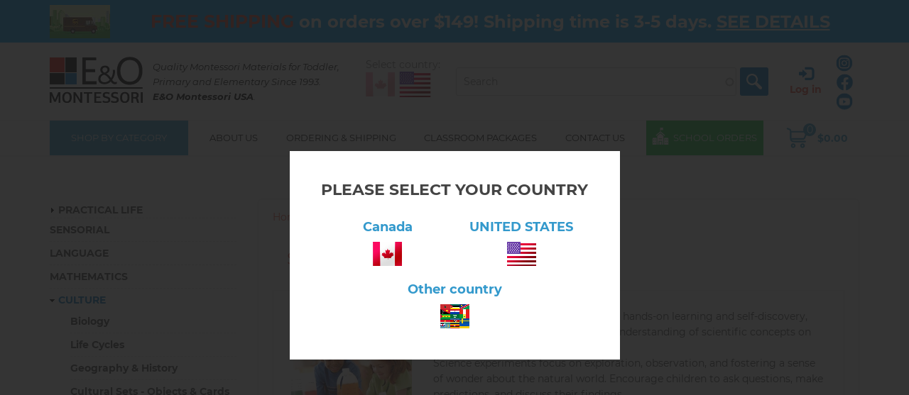

--- FILE ---
content_type: text/html; charset=UTF-8
request_url: https://usa.montessorimaterials.com/products/science
body_size: 20639
content:
<!DOCTYPE html>
<html lang="en" dir="ltr" prefix="content: http://purl.org/rss/1.0/modules/content/  dc: http://purl.org/dc/terms/  foaf: http://xmlns.com/foaf/0.1/  og: http://ogp.me/ns#  rdfs: http://www.w3.org/2000/01/rdf-schema#  schema: http://schema.org/  sioc: http://rdfs.org/sioc/ns#  sioct: http://rdfs.org/sioc/types#  skos: http://www.w3.org/2004/02/skos/core#  xsd: http://www.w3.org/2001/XMLSchema# ">
  <head>
    <meta charset="utf-8" />
<meta name="description" content="The Montessori approach emphasizes hands-on learning and self-discovery, allowing children to develop a deep understanding of scientific concepts on their own.Science experiments focus on exploration, observation, and fostering a sense of wonder about the natural world. Encourage children to ask questions, make predictions, and discuss their findings. A prepared Montessori environment is rich in materials and resources related to science, including child-sized tools, magnifying glasses, magnets, scales, measuring cups, books about nature and animals, plants, and objects for exploration such as shells, rocks, and leaves. Store them in a designated area making them easily accessible to the children when needed.The science Montessori prepared environment is carefully designed to ignite curiosity and foster a love for scientific exploration.  - Free shipping throughout the United States Science, (905)313-0530" />
<meta name="geo.region" content="en-US" />
<link rel="canonical" href="https://usa.montessorimaterials.com/products/science" />
<meta property="og:site_name" content="E&amp;O Montessori, US" />
<meta property="og:type" content="product" />
<meta property="og:url" content="https://usa.montessorimaterials.com/products/science" />
<meta property="og:title" content="Science" />
<meta property="og:description" content="The Montessori approach emphasizes hands-on learning and self-discovery, allowing children to develop a deep understanding of scientific concepts on their own.Science experiments focus on exploration, observation, and fostering a sense of wonder about the natural world. Encourage children to ask questions, make predictions, and discuss their findings. A prepared Montessori environment is rich in materials and resources related to science, including child-sized tools, magnifying glasses, magnets, scales, measuring cups, books about nature and animals, plants, and objects for exploration such as shells, rocks, and leaves. Store them in a designated area making them easily accessible to the children when needed.The science Montessori prepared environment is carefully designed to ignite curiosity and foster a love for scientific exploration. " />
<meta property="og:image" content="https://www.montessorimaterials.com/sites/default/files/logo_0.png" />
<meta property="og:email" content="montessori1907@gmail.com" />
<meta property="og:phone_number" content="(905)313-0530" />
<meta name="google-site-verification" content="RqkVjEfVTdI6B120ap_EnK7SYpXkUmAhWvJSFCdey0E" />
<meta name="yandex-verification" content="dbb315ceb4c872b2" />
<meta name="Generator" content="Drupal 10 (https://www.drupal.org); Commerce 2" />
<meta name="MobileOptimized" content="width" />
<meta name="HandheldFriendly" content="true" />
<meta name="viewport" content="width=device-width, initial-scale=1.0" />
<link rel="icon" href="/themes/bootstrap_business/favicon.ico" type="image/vnd.microsoft.icon" />

    <title>Science | E&amp;O Montessori, US</title>
    <link rel="stylesheet" media="all" href="/modules/search_autocomplete/css/themes/basic.css?t91bio" />
<link rel="stylesheet" media="all" href="/modules/contrib/commerce/modules/cart/css/commerce_cart.layout.css?t91bio" />
<link rel="stylesheet" media="all" href="/core/assets/vendor/jquery.ui/themes/base/core.css?t91bio" />
<link rel="stylesheet" media="all" href="/core/assets/vendor/jquery.ui/themes/base/autocomplete.css?t91bio" />
<link rel="stylesheet" media="all" href="/core/assets/vendor/jquery.ui/themes/base/menu.css?t91bio" />
<link rel="stylesheet" media="all" href="/themes/contrib/stable/css/core/components/progress.module.css?t91bio" />
<link rel="stylesheet" media="all" href="/themes/contrib/stable/css/core/components/ajax-progress.module.css?t91bio" />
<link rel="stylesheet" media="all" href="/themes/contrib/stable/css/core/components/autocomplete-loading.module.css?t91bio" />
<link rel="stylesheet" media="all" href="/themes/contrib/stable/css/system/components/align.module.css?t91bio" />
<link rel="stylesheet" media="all" href="/themes/contrib/stable/css/system/components/fieldgroup.module.css?t91bio" />
<link rel="stylesheet" media="all" href="/themes/contrib/stable/css/system/components/container-inline.module.css?t91bio" />
<link rel="stylesheet" media="all" href="/themes/contrib/stable/css/system/components/clearfix.module.css?t91bio" />
<link rel="stylesheet" media="all" href="/themes/contrib/stable/css/system/components/details.module.css?t91bio" />
<link rel="stylesheet" media="all" href="/themes/contrib/stable/css/system/components/hidden.module.css?t91bio" />
<link rel="stylesheet" media="all" href="/themes/contrib/stable/css/system/components/item-list.module.css?t91bio" />
<link rel="stylesheet" media="all" href="/themes/contrib/stable/css/system/components/js.module.css?t91bio" />
<link rel="stylesheet" media="all" href="/themes/contrib/stable/css/system/components/nowrap.module.css?t91bio" />
<link rel="stylesheet" media="all" href="/themes/contrib/stable/css/system/components/position-container.module.css?t91bio" />
<link rel="stylesheet" media="all" href="/themes/contrib/stable/css/system/components/reset-appearance.module.css?t91bio" />
<link rel="stylesheet" media="all" href="/themes/contrib/stable/css/system/components/resize.module.css?t91bio" />
<link rel="stylesheet" media="all" href="/themes/contrib/stable/css/system/components/system-status-counter.css?t91bio" />
<link rel="stylesheet" media="all" href="/themes/contrib/stable/css/system/components/system-status-report-counters.css?t91bio" />
<link rel="stylesheet" media="all" href="/themes/contrib/stable/css/system/components/system-status-report-general-info.css?t91bio" />
<link rel="stylesheet" media="all" href="/themes/contrib/stable/css/system/components/tablesort.module.css?t91bio" />
<link rel="stylesheet" media="all" href="/modules/chosen/css/chosen-drupal.css?t91bio" />
<link rel="stylesheet" media="all" href="/libraries/chosen/chosen.css?t91bio" />
<link rel="stylesheet" media="all" href="/themes/contrib/stable/css/views/views.module.css?t91bio" />
<link rel="stylesheet" media="all" href="/modules/webform/css/webform.element.details.toggle.css?t91bio" />
<link rel="stylesheet" media="all" href="/modules/webform/css/webform.element.message.css?t91bio" />
<link rel="stylesheet" media="all" href="/modules/webform/css/webform.form.css?t91bio" />
<link rel="stylesheet" media="all" href="/core/assets/vendor/jquery.ui/themes/base/theme.css?t91bio" />
<link rel="stylesheet" media="all" href="/modules/better_exposed_filters/css/better_exposed_filters.css?t91bio" />
<link rel="stylesheet" media="all" href="/modules/contrib/commerce/modules/cart/css/commerce_cart.theme.css?t91bio" />
<link rel="stylesheet" media="all" href="/modules/custom/msory_faq/css/style.css?t91bio" />
<link rel="stylesheet" media="all" href="/modules/custom/msory_import/css/msory_import.css?t91bio" />
<link rel="stylesheet" media="all" href="/modules/webform/css/webform.ajax.css?t91bio" />
<link rel="stylesheet" media="all" href="/modules/webform/css/webform.theme.classy.css?t91bio" />
<link rel="stylesheet" media="all" href="/themes/contrib/stable/css/core/assets/vendor/normalize-css/normalize.css?t91bio" />
<link rel="stylesheet" media="all" href="/themes/contrib/stable/css/core/normalize-fixes.css?t91bio" />
<link rel="stylesheet" media="all" href="/themes/bootstrap_business/bootstrap/css/bootstrap.min.css?t91bio" />
<link rel="stylesheet" media="all" href="/themes/bootstrap_business/css/base/style.css?t91bio" />
<link rel="stylesheet" media="all" href="/themes/bootstrap_business/css/base/colors.css?t91bio" />
<link rel="stylesheet" media="all" href="/themes/bootstrap_business/css/base/local.css?t91bio" />
<link rel="stylesheet" media="all" href="/themes/contrib/classy/css/components/action-links.css?t91bio" />
<link rel="stylesheet" media="all" href="/themes/contrib/classy/css/components/breadcrumb.css?t91bio" />
<link rel="stylesheet" media="all" href="/themes/contrib/classy/css/components/button.css?t91bio" />
<link rel="stylesheet" media="all" href="/themes/contrib/classy/css/components/collapse-processed.css?t91bio" />
<link rel="stylesheet" media="all" href="/themes/contrib/classy/css/components/container-inline.css?t91bio" />
<link rel="stylesheet" media="all" href="/themes/contrib/classy/css/components/details.css?t91bio" />
<link rel="stylesheet" media="all" href="/themes/contrib/classy/css/components/exposed-filters.css?t91bio" />
<link rel="stylesheet" media="all" href="/themes/contrib/classy/css/components/field.css?t91bio" />
<link rel="stylesheet" media="all" href="/themes/contrib/classy/css/components/form.css?t91bio" />
<link rel="stylesheet" media="all" href="/themes/contrib/classy/css/components/icons.css?t91bio" />
<link rel="stylesheet" media="all" href="/themes/contrib/classy/css/components/inline-form.css?t91bio" />
<link rel="stylesheet" media="all" href="/themes/contrib/classy/css/components/item-list.css?t91bio" />
<link rel="stylesheet" media="all" href="/themes/contrib/classy/css/components/link.css?t91bio" />
<link rel="stylesheet" media="all" href="/themes/contrib/classy/css/components/links.css?t91bio" />
<link rel="stylesheet" media="all" href="/themes/contrib/classy/css/components/menu.css?t91bio" />
<link rel="stylesheet" media="all" href="/themes/contrib/classy/css/components/more-link.css?t91bio" />
<link rel="stylesheet" media="all" href="/themes/contrib/classy/css/components/pager.css?t91bio" />
<link rel="stylesheet" media="all" href="/themes/contrib/classy/css/components/tabledrag.css?t91bio" />
<link rel="stylesheet" media="all" href="/themes/contrib/classy/css/components/tableselect.css?t91bio" />
<link rel="stylesheet" media="all" href="/themes/contrib/classy/css/components/tablesort.css?t91bio" />
<link rel="stylesheet" media="all" href="/themes/contrib/classy/css/components/tabs.css?t91bio" />
<link rel="stylesheet" media="all" href="/themes/contrib/classy/css/components/textarea.css?t91bio" />
<link rel="stylesheet" media="all" href="/themes/contrib/classy/css/components/ui-dialog.css?t91bio" />
<link rel="stylesheet" media="all" href="/themes/contrib/classy/css/components/messages.css?t91bio" />
<link rel="stylesheet" media="all" href="/themes/contrib/classy/css/components/progress.css?t91bio" />
<link rel="stylesheet" media="all" href="/themes/bootstrap_business/css/components/primary-menu.css?t91bio" />
<link rel="stylesheet" media="all" href="/themes/bootstrap_business/css/components/to-top.css?t91bio" />
<link rel="stylesheet" media="all" href="/themes/bootstrap_business/libs/fancybox/jquery.fancybox.min.css?t91bio" />
<link rel="stylesheet" media="all" href="/themes/bootstrap_business/css/custom/custom.css?t91bio" />

    
<!-- Google tag (gtag.js) -->
<script type="text/javascript">
var gmTimerId = false;
function loadGM() {
var po = document.createElement('script'); po.type = 'text/javascript'; po.setAttribute('crossorigin','anonymous'); po.async = true;
po.src = 'https://www.googletagmanager.com/gtag/js?id=G-LR6BEH70F0';
var s = document.getElementsByTagName('body')[0]; s.parentNode.insertBefore(po, s);  
}
gmTimerId = setTimeout( loadGM, 5000 );
window.dataLayer = window.dataLayer || [];	
function gtag(){dataLayer.push(arguments);}
gtag('js', new Date());
gtag('config', 'G-LR6BEH70F0');
</script>
<script type="text/javascript">
( function () {'use strict';var loadedMetrica=false, metricaId=57182947, timerId;if ( navigator.userAgent.indexOf( 'YandexMetrika' ) > -1 ) {loadMetrica();} else {window.addEventListener( 'scroll', loadMetrica );window.addEventListener( 'touchstart', loadMetrica );document.addEventListener( 'mouseenter', loadMetrica );document.addEventListener( 'click', loadMetrica );document.addEventListener( 'DOMContentLoaded', loadFallback );}function loadFallback() {timerId = setTimeout( loadMetrica, 5000 );}function loadMetrica( e ) {if ( e && e.type ) {console.log( e.type );} else {console.log( 'DOMContentLoaded' );}if ( loadedMetrica ) {return;}(function(m,e,t,r,i,k,a){m[i]=m[i]||function(){(m[i].a=m[i].a||[]).push(arguments)}; m[i].l=1*new Date();k=e.createElement(t),a=e.getElementsByTagName(t)[0],k.async=1,k.src=r,a.parentNode.insertBefore(k,a)}) (window, document, "script", "https://cdn.jsdelivr.net/npm/yandex-metrica-watch/tag.js", "ym");ym( metricaId, "init", { clickmap:true, trackLinks:true, accurateTrackBounce:true, webvisor:true, trackHash:true, ecommerce:"dataLayer"});loadedMetrica = true;clearTimeout( timerId );window.removeEventListener( 'scroll', loadMetrica );window.removeEventListener( 'touchstart', loadMetrica );document.removeEventListener( 'mouseenter', loadMetrica );document.removeEventListener( 'click', loadMetrica );document.removeEventListener( 'DOMContentLoaded', loadFallback );}} )()
</script>
  </head>
  <body class="path-taxonomy usa_montessorimaterials_com">
    <a href="#main-content" class="visually-hidden focusable skip-link">Skip to main content</a>
      <div class="dialog-off-canvas-main-canvas" data-off-canvas-main-canvas>
    <div class="layout-container">
<div id="toTop"><span class="glyphicon glyphicon-chevron-up"></span></div>
<div class="overlay-mob-menu"></div>
<div id="ship_top-messages" class="ship_top">
    <div class="ship_top-block container">
        <div class="ship_top-inner">
            <div class="ship_top-icon"></div>
            <div class="ship_top-content"><span>FREE SHIPPING</span> on orders over $149! Shipping time is 3-5 days. <a href="/ordering-information-eo-montessori" target="_blank">SEE DETAILS</a></div>
        </div>
    </div>
</div><header id="header" class="clearfix">
    <div class="container">
        <div id="header-inside" class="clearfix">
            <div class="row">
                <div class="col-md-12">  <div class="region region-header">
    <div id="block-sitebranding" class="site-branding block block-system block-system-branding-block">
    <a id="logo" href="/" title="Home" rel="home" class="site-branding__logo"><img src="/sites/default/files/logo_0.png" alt="Home" width="131" height="65" /></a>  </div><div id="block-headersloganusa" class="block block-block-content block-block-content4d3685e3-2da2-4ec4-b6cd-f4b17ff5a0e4">
  <div class="content">  <div class="clearfix text-formatted field field--name-body field--type-text-with-summary field--label-hidden field__item"><p>Quality Montessori Materials for Toddler,&nbsp;<br>Primary and Elementary Since 1993.&nbsp;<br><strong>E&amp;O Montessori&nbsp;USA</strong>.</p>
</div>  </div></div><div id="block-socialheader" class="block block-block-content block-block-content21003def-861e-4840-9975-7d797a6afe1e">
  <div class="content">  <div class="clearfix text-formatted field field--name-body field--type-text-with-summary field--label-hidden field__item"><p><a class="instagram" href="https://www.instagram.com/eo_montessorimaterials"  target="_blank">Follow us on Instagram</a><br><a class="fb" target="_blank" href="https://www.facebook.com/EO-Montessori-Materials-1378251858910786/">Find us on Facebook</a><br><a class="ytube" href="https://www.youtube.com/channel/UCKQtStpEGvJj_dsxZr8Ij6g" target="_blank">Watch us on YouTube</a></p></div>  </div></div><div id="block-useraccountblock" class="block block-msory-user block-user-account-block">
  <div class="content"><div class="login-block"><div class="login-item"><a href="/user/login" title="Log in"><span class="glyphicon glyphicon-log-in" aria-hidden="true"></span><span class="login-item-text">Log in</span></a></div></div></div></div><div id="block-customcart" class="block block-commerce-msory block-commerce-ms-cart">
  <div class="content"><div class="cart--cart-block">
    <!--noindex-->
      <div class="mobile-cart-block">
          <a href="/cart" title="Checkout"><span class="anchor-text">Checkout</span><span class="mobile-cart-icon"></span><span class="mobile-cart-count">0</span></a>
      </div>
    <div class="cart-block--summary desctop-cart-block">
      <a class="cart-block--link-expand" href="/cart" title="Checkout">
        <span class="anchor-text">Checkout</span>
        <div class="cart-block--summary__icon"><div class="cart-block--summary__count">0</div></div>
        <div class="cart-block--summary__info"><div class="cart-block--summary__total">$0.00</div></div>
      </a>
    </div>
        <!--/noindex-->
</div>
</div></div><div id="block-domainswitcher"  class="block">
  <div class="switcher-title">Select country:</div>
  <div class="item-list"><ul><li><a href="#" class="domain-switcher-link redirect-link" data-url="https://www.montessorimaterials.com/products/science" data-country="1">Science Canada</a></li><li><em><a href="#" class="domain-switcher-link redirect-link" data-url="https://usa.montessorimaterials.com/products/science" data-country="1">Science Canada USA</a></em></li></ul></div></div><div class="views-exposed-form custom-search-exposed-form block block-views-exposed-filter-blockcategory-page-2 block-views block-views-exposed-filter-blocksearch-var-page-1" data-drupal-selector="views-exposed-form-search-var-page-1-9c5d13cc" id="block-bootstrap-business-exposedformsearch-varpage-1-3">
      <div class="content">
        <div class="clearfix">
            <div class="prod-cat-filter"><form action="/search" method="get" id="views-exposed-form-search-var-page-1-9c5d13cc" accept-charset="UTF-8"><div class="form--inline clearfix">
  <div class="js-form-item form-item js-form-type-textfield form-type-textfield js-form-item-title form-item-title form-no-label">
        <input placeholder="Search" data-drupal-selector="edit-title" type="text" id="edit-title" name="title" value="" size="30" maxlength="128" class="form-text" />
        </div>
<div data-drupal-selector="edit-actions" class="form-actions js-form-wrapper form-wrapper" id="edit-actions--14"><input data-drupal-selector="edit-submit-search-var" type="submit" id="edit-submit-search-var" value="Apply" class="button js-form-submit form-submit" /></div>

</div>
</form></div>
            <div class="block-list-views clearfix">
                <a href="#" title="" class="change-type-link box-link-btn active clearfix" data-type="1"><span></span><span></span><span></span><span></span><span></span><span></span><span></span><span></span><span></span></a>
                <a href="#" title="" class="change-type-link list-link-btn clearfix" data-type="2"><span></span><span></span><span></span></a>
            </div>
        </div>
    </div>
  </div>
  </div>
</div>
            </div>
            <a href="#" id="open-menu" rel="nofollow"><span>MENU</span></a>
        </div>
    </div>
</header><div id="main-navigation" class="clearfix">
    <div class="container">
        <div class="mobile-info-content">  <div class="region region-mobile-info">
    <div id="block-useraccountblock-2" class="block block-msory-user block-user-account-block">
  <div class="content"><div class="login-block"><div class="login-item"><a href="/user/login" title="Log in"><span class="glyphicon glyphicon-log-in" aria-hidden="true"></span><span class="login-item-text">Log in</span></a></div></div></div></div>
  </div>
</div>        <div id="main-navigation-inside" class="clearfix">
            <div class="row">
                <div class="col-md-12">
                    <div class="clearfix">  <div class="region region-navigation">
    <div id="block-mainnavigation" class="block block-domain-menu-access block-domain-access-menu-blockmain">
  <nav role="navigation"  class="content">        <ul class="menu">                <li class="menu-item"><a href="/products/practical-life" class="packages-menu-link" data-drupal-link-system-path="taxonomy/term/1">Shop By Category</a></li>
                <li class="menu-item"><a href="/about-us-eo-montessori" data-drupal-link-system-path="node/27">About us</a></li>
                <li class="menu-item"><a href="/ordering-information-eo-montessori" data-drupal-link-system-path="node/25">Ordering &amp; Shipping</a></li>
                <li class="menu-item"><a href="/classroom-packages-usa" data-drupal-link-system-path="node/24">Classroom Packages</a></li>
                <li class="menu-item"><a href="/contact-us-eo-montessori" data-drupal-link-system-path="node/23">Contact Us</a></li>
                <li class="menu-item"><a href="/sales" class="menu-item-schools" data-drupal-link-system-path="sales">School Orders</a></li>
        </ul>
  
</nav></div><div id="block-bootstrap-business-customcart" class="block block-commerce-msory block-commerce-ms-cart">
  <div class="content"><div class="cart--cart-block">
    <!--noindex-->
      <div class="mobile-cart-block">
          <a href="/cart" title="Checkout"><span class="anchor-text">Checkout</span><span class="mobile-cart-icon"></span><span class="mobile-cart-count">0</span></a>
      </div>
    <div class="cart-block--summary desctop-cart-block">
      <a class="cart-block--link-expand" href="/cart" title="Checkout">
        <span class="anchor-text">Checkout</span>
        <div class="cart-block--summary__icon"><div class="cart-block--summary__count">0</div></div>
        <div class="cart-block--summary__info"><div class="cart-block--summary__total">$0.00</div></div>
      </a>
    </div>
        <!--/noindex-->
</div>
</div></div>
  </div>
</div>
                </div>
            </div>
        </div>
        <div class="mobile-info-bottom-content">  <div class="region region-mobile-info-bottom">
    <div id="block-mobilecontacts" class="block block-block-content block-block-content7a12442a-23b6-4a16-bd78-ab73c0c8f706">
  <div class="content">  <div class="clearfix text-formatted field field--name-body field--type-text-with-summary field--label-hidden field__item"><div class="mobile-contacts-wrap">
<div class="mobile-contacts">
<a href="tel:9053130530"><span class="glyphicon glyphicon-earphone" aria-hidden="true"></span>(905) 313-0530</a>
<a href="mailto:montessori1907@gmail.com"><span class="glyphicon glyphicon-envelope" aria-hidden="true"></span>montessori1907@gmail.com</a>
</div>
<div class="mobile-soc-links">
<a class="instagram" href="https://www.instagram.com/eo_montessorimaterials" target="_blank" rel="nofollow">Follow us on Instagram</a><a class="fb" target="_blank" href="https://www.facebook.com/EO-Montessori-Materials-1378251858910786/" rel="nofollow">Find us on Facebook</a><a class="ytube" href="https://www.youtube.com/channel/UCKQtStpEGvJj_dsxZr8Ij6g" target="_blank" rel="nofollow">Watch us on YouTube</a>
</div>
</div></div>  </div></div>
  </div>
</div>    </div>
</div>
<div id="page" class="clearfix">
    <div id="top-content" class="clearfix">
        <div class="container">
            <div id="top-content-inside" class="clearfix">
                <div class="row"><div class="col-md-12">  <div class="region region-highlighted">
    <div data-drupal-messages-fallback class="hidden"></div>

  </div>
</div></div>
            </div>
        </div>
    </div>    <div id="main-content">
        <div class="container">
            <div class="row">
                <aside class="col-md-3">
                    <div id="sidebar-first" class="sidebar clearfix">  <div class="region region-sidebar-first">
    <div class="views-exposed-form custom-search-exposed-form block block-views-exposed-filter-blockcategory-page-2 block-views block-views-exposed-filter-blocksearch-var-page-1" data-drupal-selector="views-exposed-form-search-var-page-1-c8e89558" id="block-bootstrap-business-exposedformsearch-varpage-1">
      <div class="content">
        <div class="clearfix">
            <div class="prod-cat-filter"><form action="/search" method="get" id="views-exposed-form-search-var-page-1-c8e89558" accept-charset="UTF-8"><div class="form--inline clearfix">
  <div class="js-form-item form-item js-form-type-textfield form-type-textfield js-form-item-title form-item-title form-no-label">
        <input placeholder="Search" data-drupal-selector="edit-title" type="text" id="edit-title--2" name="title" value="" size="30" maxlength="128" class="form-text" />
        </div>
<div data-drupal-selector="edit-actions" class="form-actions js-form-wrapper form-wrapper" id="edit-actions--15"><input data-drupal-selector="edit-submit-search-var-2" type="submit" id="edit-submit-search-var--2" value="Apply" class="button js-form-submit form-submit" /></div>

</div>
</form></div>
            <div class="block-list-views clearfix">
                <a href="#" title="" class="change-type-link box-link-btn active clearfix" data-type="1"><span></span><span></span><span></span><span></span><span></span><span></span><span></span><span></span><span></span></a>
                <a href="#" title="" class="change-type-link list-link-btn clearfix" data-type="2"><span></span><span></span><span></span></a>
            </div>
        </div>
    </div>
  </div><nav role="navigation" aria-labelledby="block-catalog-menu" id="block-catalog" class="block block-menu navigation menu--catalog">
  <div class="visually-hidden" id="block-catalog-menu">Catalog</div>
  <div class="mob-cat-open-block"><a href="#" class="open-cat-menu">Shop By Category <span class="glyphicon glyphicon-chevron-down" aria-hidden="true"></span></a></div>
    <div class="content category-menu-content">        <ul class="menu">                <li class="menu-item menu-item--expanded"><a href="/products/practical-life" data-drupal-link-system-path="taxonomy/term/1">PRACTICAL LIFE</a>        <ul class="menu">                <li class="menu-item"><a href="/products/dressing-frames-personal-care" data-drupal-link-system-path="taxonomy/term/190">Dressing Frames &amp; Personal Care</a></li>
                <li class="menu-item"><a href="/products/practical-life-activity-sets" data-drupal-link-system-path="taxonomy/term/191">Practical Life Activity Sets</a></li>
                <li class="menu-item"><a href="/products/preliminary-exercises" data-drupal-link-system-path="taxonomy/term/208">Preliminary: Folding, Opening &amp; Closing, Spooning &amp; Pouring</a></li>
                <li class="menu-item"><a href="/products/montessori-trays-containers" data-drupal-link-system-path="taxonomy/term/192">Montessori Trays &amp; Containers</a></li>
                <li class="menu-item"><a href="/products/care-environment-indoors" data-drupal-link-system-path="taxonomy/term/193">Care of the Environment – Indoors</a></li>
                <li class="menu-item"><a href="/products/care-environment-outdoors" data-drupal-link-system-path="taxonomy/term/194">Care of the Environment – Outdoors</a></li>
                <li class="menu-item"><a href="/products/food-preparation" data-drupal-link-system-path="taxonomy/term/195">Food Preparation</a></li>
                <li class="menu-item"><a href="/products/handwork-lacing-sewing-weaving-more" data-drupal-link-system-path="taxonomy/term/196">Handwork: Lacing, Sewing, Weaving &amp; More</a></li>
                <li class="menu-item"><a href="/products/aprons-classroom-essentials" data-drupal-link-system-path="taxonomy/term/197">Preparing the Environment: Aprons, Rugs, Baskets &amp; Classroom Essentials</a></li>
        </ul>
  </li>
                <li class="menu-item"><a href="/products/sensorial" data-drupal-link-system-path="taxonomy/term/2">SENSORIAL</a></li>
                <li class="menu-item"><a href="/products/language" data-drupal-link-system-path="taxonomy/term/3">LANGUAGE</a></li>
                <li class="menu-item"><a href="/products/mathematics" data-drupal-link-system-path="taxonomy/term/4">MATHEMATICS</a></li>
                <li class="menu-item menu-item--expanded menu-item--active-trail"><a href="/products/culture" data-drupal-link-system-path="taxonomy/term/5">CULTURE</a>        <ul class="menu">                <li class="menu-item"><a href="/products/biology" data-drupal-link-system-path="taxonomy/term/6">Biology</a></li>
                <li class="menu-item"><a href="/products/life-cycles" data-drupal-link-system-path="taxonomy/term/21">Life Cycles</a></li>
                <li class="menu-item"><a href="/products/geography-history" data-drupal-link-system-path="taxonomy/term/7">Geography &amp; History</a></li>
                <li class="menu-item"><a href="/products/cultural-sets-objects-cards" data-drupal-link-system-path="taxonomy/term/22">Cultural Sets - Objects &amp; Cards</a></li>
                <li class="menu-item menu-item--active-trail"><a href="/products/science" data-drupal-link-system-path="taxonomy/term/8">Science</a></li>
        </ul>
  </li>
                <li class="menu-item"><a href="/puzzle-maps" data-drupal-link-system-path="taxonomy/term/25">Puzzle Maps</a></li>
                <li class="menu-item"><a href="/products/hydraulic-machines-bridges-medieval-siege-engines" data-drupal-link-system-path="taxonomy/term/12">Hydraulic Machines, Bridges, Medieval Siege Engines</a></li>
                <li class="menu-item menu-item--expanded"><a href="/toddler" data-drupal-link-system-path="taxonomy/term/10">TODDLER</a>        <ul class="menu">                <li class="menu-item"><a href="/products/fine-motor-coordination" data-drupal-link-system-path="taxonomy/term/249">Fine Motor &amp; Coordination</a></li>
                <li class="menu-item"><a href="/products/object-permanence-imbucare-work" data-drupal-link-system-path="taxonomy/term/250">Object Permanence &amp; Imbucare Work</a></li>
                <li class="menu-item"><a href="/products/sorting-stacking-early-math" data-drupal-link-system-path="taxonomy/term/251">Sorting, Stacking &amp; Early Math</a></li>
                <li class="menu-item"><a href="/products/practical-life-toddlers" data-drupal-link-system-path="taxonomy/term/252">Practical Life for Toddlers</a></li>
                <li class="menu-item"><a href="/products/sensory-exploration-psycho-sensory" data-drupal-link-system-path="taxonomy/term/253">Sensory Exploration &amp; Psycho-Sensory</a></li>
                <li class="menu-item"><a href="/products/pull-and-spin" data-drupal-link-system-path="taxonomy/term/157">Push, Pull &amp; Spin Toys</a></li>
                <li class="menu-item"><a href="/products/ball-tracking-motion" data-drupal-link-system-path="taxonomy/term/254">Ball Tracking &amp; Motion</a></li>
                <li class="menu-item"><a href="/products/gross-motor-movement" data-drupal-link-system-path="taxonomy/term/255">Gross Motor &amp; Movement</a></li>
                <li class="menu-item"><a href="/products/toddler-furniture-18-36-months" data-drupal-link-system-path="taxonomy/term/256">Toddler Furniture (18–36 Months)</a></li>
        </ul>
  </li>
                <li class="menu-item"><a href="/products/movement" data-drupal-link-system-path="taxonomy/term/9">MOVEMENT</a></li>
                <li class="menu-item"><a href="/products/childrens-books" data-drupal-link-system-path="taxonomy/term/16">CHILDREN&#039;S BOOKS</a></li>
                <li class="menu-item"><a href="/products/books" data-drupal-link-system-path="taxonomy/term/14">BOOKS</a></li>
                <li class="menu-item"><a href="/products/safari-tubes" data-drupal-link-system-path="taxonomy/term/15">SAFARI TUBES</a></li>
                <li class="menu-item"><a href="/products/educational-gifts-art-crafts" data-drupal-link-system-path="taxonomy/term/11">MUSIC, ART &amp; CRAFTS</a></li>
                <li class="menu-item"><a href="/products/furniture-rugs-mats" data-drupal-link-system-path="taxonomy/term/13">FURNITURE, RUGS &amp; MATS</a></li>
                <li class="menu-item menu-item--expanded"><a href="/products/at-home" data-drupal-link-system-path="taxonomy/term/145">Learn &amp; Play At Home - Parent’s Montessori Shelf</a>        <ul class="menu">                <li class="menu-item"><a href="/products/at-home/montessori-kits-every-age" data-drupal-link-system-path="taxonomy/term/225">Montessori Kits for Every Age</a></li>
                <li class="menu-item"><a href="/products/at-home/cleaning-food-preparation" data-drupal-link-system-path="taxonomy/term/146">Cleaning &amp; Food Preparation</a></li>
                <li class="menu-item"><a href="/products/at-home/lacind-weaving" data-drupal-link-system-path="taxonomy/term/147">Lacing &amp; Weaving</a></li>
                <li class="menu-item"><a href="/products/at-home/yard-garden" data-drupal-link-system-path="taxonomy/term/148">Yard &amp; Garden</a></li>
                <li class="menu-item"><a href="/products/at-home/puzzles" data-drupal-link-system-path="taxonomy/term/149">Puzzles</a></li>
                <li class="menu-item"><a href="/products/at-home/nature-explore" data-drupal-link-system-path="taxonomy/term/150">Nature Explore</a></li>
                <li class="menu-item"><a href="/products/at-home/safari-tubes" data-drupal-link-system-path="taxonomy/term/151">Safari Tubes</a></li>
                <li class="menu-item"><a href="/products/at-home/science-discovery" data-drupal-link-system-path="taxonomy/term/152">Science &amp; Discovery</a></li>
                <li class="menu-item"><a href="/products/at-home/toys-games" data-drupal-link-system-path="taxonomy/term/153">Montessori-Inspired Toys &amp; Games</a></li>
                <li class="menu-item"><a href="/products/at-home/movement" data-drupal-link-system-path="taxonomy/term/154">Movement</a></li>
                <li class="menu-item"><a href="/products/at-home/furniture" data-drupal-link-system-path="taxonomy/term/155">Montessori furniture for toddlers and preschoolers at home</a></li>
                <li class="menu-item"><a href="/products/at-home/music-art-crafts" data-drupal-link-system-path="taxonomy/term/156">Music, Art &amp; Crafts</a></li>
                <li class="menu-item"><a href="/products/at-home/book" data-drupal-link-system-path="taxonomy/term/158">Parent &amp; Child Reading Shelf</a></li>
        </ul>
  </li>
        </ul>
  
</div></nav>
  </div>
</div>
                </aside>                <div class="col-md-9 main-content-section">
                    <div id="main" class="clearfix">
                        <div id="breadcrumb" class="clearfix">
                            <div id="breadcrumb-inside" class="clearfix"></div>
                        </div>
                        <div id="promoted" class="clearfix"><div id="promoted-inside" class="clearfix">  <div class="region region-promoted">
    <div id="block-bootstrap-business-breadcrumbs" class="block block-system block-system-breadcrumb-block">
  <div class="content">  <nav class="breadcrumb">
    <ol itemscope itemtype="http://schema.org/BreadcrumbList">
                         <li itemprop="itemListElement" itemscope itemtype="http://schema.org/ListItem"><a itemprop="item" href="/"><span itemprop="name">Home</span></a><meta itemprop="position" content="1" /></li>
                                <li>Science</li>
                </ol>
  </nav>
</div></div>
  </div>
</div></div>                        <div id="content-wrapper">  <div class="region region-content">
    <div id="block-bootstrap-business-page-title" class="block block-core block-page-title-block">
  <div class="content"><h1 class="page-title">Science</h1></div></div><div id="block-taxonomydescriptionblock" class="block block-msory-all block-term-descr-block">
  <div class="content">    <div about="/products/science" id="taxonomy-term-8" class="taxonomy-term vocabulary-category category-descr">
  
  
        <div class="category-descr__content-wrap">
        <div class="category-descr__content clearfix">
            <div class="field field--name-field-image field--type-image field--label-hidden field__item"><img loading="eager" src="/sites/default/files/styles/product_list/public/images/term/2023/05/6.76.08a.jpg?itok=p7mq8gs7" width="290" height="290" alt="Science" typeof="foaf:Image" class="image-style-product-list" />
</div>    <div class="clearfix text-formatted field field--name-description field--type-text-long field--label-hidden field__item"><p>The Montessori approach emphasizes hands-on learning and self-discovery, allowing children to develop a deep understanding of scientific concepts on their own.<br>Science experiments focus on exploration, observation, and fostering a sense of wonder about the natural world. Encourage children to ask questions, make predictions, and discuss their findings.&nbsp;<br>A prepared Montessori environment is rich in materials and resources related to science, including child-sized tools, magnifying glasses, magnets, scales, measuring cups, books about nature and animals, plants, and objects for exploration such as shells, rocks, and leaves. Store them in a designated area making them easily accessible to the children when needed.<br>The science Montessori prepared environment is carefully designed to ignite curiosity and foster a love for scientific exploration.<br>&nbsp;</p>
</div>  
        </div>
      </div>
  </div>

    
</div></div><div class="views-element-container block block-views block-views-blocktaxonomy-content-block-1" id="block-views-block-taxonomy-content-block-1">
  <div class="content"><div><div class="child-term-list view view-taxonomy-content view-id-taxonomy_content view-display-id-block_1 js-view-dom-id-f1f49a7d0818e4f80e88a60cdb932dfd1966cea6bfd24bcf1e84b48b5bab6dfe">
                  </div></div>
</div></div><div class="views-exposed-form bef-exposed-form block block-views block-views-exposed-filter-blockcategory-page-1" data-bef-auto-submit-full-form="" data-bef-auto-submit="" data-bef-auto-submit-delay="500" data-drupal-selector="views-exposed-form-category-page-1" id="block-exposedformcategorypage-1">
      <div class="content">
        <div class="clearfix">
            <div class="prod-cat-filter"><form action="/taxonomy/term/all/all" method="get" id="views-exposed-form-category-page-1" accept-charset="UTF-8"><div class="form--inline clearfix">
  <div class="js-form-item form-item js-form-type-select form-type-select js-form-item-double-field-between form-item-double-field-between">
      
        <select data-drupal-selector="edit-double-field-between" id="edit-double-field-between--2" name="double_field_between" class="form-select"><option value="All" selected="selected"> - Ages - </option><option value="1">Babies (0-1 yrs)</option><option value="2">Toddler (1-3 yrs)</option><option value="3">Primary (3-6 yrs)</option><option value="4">Lower Elementary (6-9 yrs)</option><option value="5">Upper Elementary (9-12 yrs)</option></select>
        </div>
<div class="js-form-item form-item js-form-type-checkbox form-type-checkbox js-form-item-in-stock form-item-in-stock">
        <input data-drupal-selector="edit-in-stock" type="checkbox" id="edit-in-stock--2" name="in_stock" value="1" class="form-checkbox" />
        <label for="edit-in-stock--2" class="option">In stock</label>
      </div>
<div data-drupal-selector="edit-actions" class="form-actions js-form-wrapper form-wrapper" id="edit-actions--16"><input data-bef-auto-submit-click="" class="js-hide button js-form-submit form-submit" data-drupal-selector="edit-submit-category-2" type="submit" id="edit-submit-category--2" value="Apply" /></div>

</div>
</form></div>
            <div class="block-list-views clearfix">
                <a href="#" title="" class="change-type-link box-link-btn active clearfix" data-type="1"><span></span><span></span><span></span><span></span><span></span><span></span><span></span><span></span><span></span></a>
                <a href="#" title="" class="change-type-link list-link-btn clearfix" data-type="2"><span></span><span></span><span></span></a>
            </div>
        </div>
    </div>
  </div><div id="block-bootstrap-business-content" class="block block-system block-system-main-block">
  <div class="content"><div class="views-element-container"><div class="products-catalog-block view view-category view-id-category view-display-id-page_1 js-view-dom-id-0e892738beaf8fefce54f22d62a86158c302d0f135c054f0cdf732c2f2d47d0c">
  
        <div class="view-content">    <div class="col-lg-3 col-md-4 col-sm-6"><article class="product-list-item">
    <div class="product-teaser-image">
                        <a href="/products/color-mixing-activity-set" hreflang="en"><img loading="lazy" src="/sites/default/files/styles/product_list/public/images/2019/12/6.76.8.jpg?itok=g2My4y-a" width="290" height="194" alt="Color Mixing Activity Set " title="Color Mixing Activity Set " typeof="foaf:Image" class="image-style-product-list" />
</a></div>
    <div class="product-teaser-info">
        <a href="/products/color-mixing-activity-set" class="product-teaser-text">Click here to view product</a>
        <h3 class="product-teaser-title-h"><a href="/products/color-mixing-activity-set" class="product-teaser-title">Color Mixing Activity Set </a></h3>        
                <div class="product-teaser-body">                  <div class="field field--name-body field--type-text-with-summary field--label-hidden field__item collapsed-text-block">
                <div class="collapsed-text-content"><p>This outstanding activity set gives children hands-on experience using the three primary colors to create secondary colors. It can be introduced as part of <strong>Practical Life</strong> exercises, and later extended into <strong>Sensorial, Art, and Early Science</strong> areas.</p>
<p>Large white plastic tray includes 3 clear glass bottles with eye droppers, 3 small glass bowls, and 1 large glass bowl.&nbsp;<br><em>Food coloring not included.</em></p>
<p>An enjoyable hands-on activity involves utilizing the three fundamental colors to produce secondary colors. Children develop fine motor skills, concentration, and coordination while also exploring scientific concepts through experimentation.</p></div>
                <div class="collapsed-text-overlay"></div>
                <div class="collapsed-text-link">
                    <a href="#" title="Show more...">
                        <span>Show more...</span>
                    </a>
                </div>
          </div>
        </div>        <div class="product-teaser-sku-price">  <div class="product--variation-field--variation_sku__572 field field--name-sku field--type-string field--label-inline clearfix">
    <div class="field__label">SKU</div>
    <div class="field__item">1.06.17A</div>  </div>

                              <div class="product--variation-field--variation_price__572 field field--name-price field--type-commerce-price field--label-hidden field__item">$23.40</div>  
                    </div>
                          <div class="field field--name-variations field--type-entity-reference field--label-hidden field__items">
      <div class="field__item"><form class="commerce-order-item-add-to-cart-form-commerce-product-572 commerce-order-item-add-to-cart-form" data-drupal-selector="commerce-order-item-add-to-cart-form-commerce-product-572" action="/products/science" method="post" id="commerce-order-item-add-to-cart-form-commerce-product-572" accept-charset="UTF-8"><div class="stock-msg in-stock-msg"><span></span>In stock</div><div class="field--type-entity-reference field--name-purchased-entity field--widget-commerce-product-variation-attributes js-form-wrapper form-wrapper" data-drupal-selector="edit-purchased-entity-wrapper" id="edit-purchased-entity-wrapper--12">      
  </div>
<input autocomplete="off" data-drupal-selector="form-zn3vlv-ybszt9b0uktkmojvyuhjndktdyquwrr13nxw" type="hidden" name="form_build_id" value="form-zn3VLV_ybSZT9b0UkTkMojvYUHjndktDyQUwRr13nxw" /><input data-drupal-selector="edit-commerce-order-item-add-to-cart-form-commerce-product-572" type="hidden" name="form_id" value="commerce_order_item_add_to_cart_form_commerce_product_572" /><div class="field--type-decimal field--name-quantity field--widget-commerce-quantity js-form-wrapper form-wrapper" data-drupal-selector="edit-quantity-wrapper" id="edit-quantity-wrapper--24">      <div class="add-cart-qnt clearfix"><span class="add-cart-qnt-btn add-cart-qnt-minus">-</span><div class="js-form-item form-item js-form-type-number form-type-number js-form-item-quantity-0-value form-item-quantity-0-value">
      <label for="edit-quantity-0-value--24">Quantity</label>
        <input class="quantity-field form-number" data-drupal-selector="edit-quantity-0-value" type="number" id="edit-quantity-0-value--24" name="quantity[0][value]" value="1" step="1" min="1" max="9" placeholder="" aria-label="Quantity" />
        </div>
<span class="add-cart-qnt-btn add-cart-qnt-plus">+</span></div><div class="quantity-popup-error">Quantity must be lower than or equal to 9</div>
  </div>
<div data-drupal-selector="edit-actions" class="form-actions js-form-wrapper form-wrapper" id="edit-actions--30"><input class="button--add-to-cart button button--primary js-form-submit form-submit" data-drupal-selector="edit-submit" data-disable-refocus="true" type="submit" id="edit-submit--26" name="op" value="Buy" /></div>
</form></div>    </div>
  
            </div>
</article></div>
    <div class="col-lg-3 col-md-4 col-sm-6"><article class="product-list-item">
    <div class="product-teaser-image">
                        <a href="/products/set-2-full-colour-charts-body-face" hreflang="en"><img loading="lazy" src="/sites/default/files/styles/product_list/public/images/2019/12/6.70a.jpg?itok=CPxymKXo" width="260" height="320" alt="E &amp; O Montessori Materials" typeof="foaf:Image" class="image-style-product-list" />
</a></div>
    <div class="product-teaser-info">
        <a href="/products/set-2-full-colour-charts-body-face" class="product-teaser-text">Click here to view product</a>
        <h3 class="product-teaser-title-h"><a href="/products/set-2-full-colour-charts-body-face" class="product-teaser-title">Set of 2 Full Colour Charts: The Body, The Face</a></h3>        
                <div class="product-teaser-body">                  <div class="field field--name-body field--type-text-with-summary field--label-hidden field__item collapsed-text-block">
                <div class="collapsed-text-content"><p>This set includes two 17" x 22" full-colour, photo-realistic charts and two letter-size black and white working/control charts. The front side of the photo charts is labeled. The back photos are write-on/wipe-off and unlabeled.</p>
</div>
                <div class="collapsed-text-overlay"></div>
                <div class="collapsed-text-link">
                    <a href="#" title="Show more...">
                        <span>Show more...</span>
                    </a>
                </div>
          </div>
        </div>        <div class="product-teaser-sku-price">  <div class="product--variation-field--variation_sku__235 field field--name-sku field--type-string field--label-inline clearfix">
    <div class="field__label">SKU</div>
    <div class="field__item">6.70</div>  </div>

                              <div class="product--variation-field--variation_price__235 field field--name-price field--type-commerce-price field--label-hidden field__item">$9.00</div>  
                    </div>
                          <div class="field field--name-variations field--type-entity-reference field--label-hidden field__items">
      <div class="field__item"><form class="commerce-order-item-add-to-cart-form-commerce-product-235 commerce-order-item-add-to-cart-form" data-drupal-selector="commerce-order-item-add-to-cart-form-commerce-product-235" action="/products/science" method="post" id="commerce-order-item-add-to-cart-form-commerce-product-235" accept-charset="UTF-8"><div class="stock-msg out-stock-msg"><span></span>Out of stock</div><div class="field--type-entity-reference field--name-purchased-entity field--widget-commerce-product-variation-attributes js-form-wrapper form-wrapper" data-drupal-selector="edit-purchased-entity-wrapper" id="edit-purchased-entity-wrapper--11">      
  </div>
<input autocomplete="off" data-drupal-selector="form-84mx3qhv-8vopxfyikv9miuycx2u0j1nayjxcjfoze8" type="hidden" name="form_build_id" value="form-84MX3qHv-8voPxFyIkv9miuycX2u0J1NaYjxCjFozE8" /><input data-drupal-selector="edit-commerce-order-item-add-to-cart-form-commerce-product-235" type="hidden" name="form_id" value="commerce_order_item_add_to_cart_form_commerce_product_235" /><div class="out-stock"><a href="#notify-form-block" class="out-stock-btn" title="Product out of stock" data-prod="235">Inform about availability</a></div><div class='hidden'><div class="field--type-decimal field--name-quantity field--widget-commerce-quantity js-form-wrapper form-wrapper" data-drupal-selector="edit-quantity-wrapper" id="edit-quantity-wrapper--23">      <div class="add-cart-qnt clearfix"><span class="add-cart-qnt-btn add-cart-qnt-minus">-</span><div class="js-form-item form-item js-form-type-number form-type-number js-form-item-quantity-0-value form-item-quantity-0-value">
      <label for="edit-quantity-0-value--23">Quantity</label>
        <input class="quantity-field form-number" data-drupal-selector="edit-quantity-0-value" type="number" id="edit-quantity-0-value--23" name="quantity[0][value]" value="1" step="1" min="1" max="0" placeholder="" aria-label="Quantity" />
        </div>
<span class="add-cart-qnt-btn add-cart-qnt-plus">+</span></div><div class="quantity-popup-error">Quantity must be lower than or equal to 0</div>
  </div>
</div><div data-drupal-selector="edit-actions" class="form-actions js-form-wrapper form-wrapper" id="edit-actions--29"><div class='hidden'><input class="button--add-to-cart button button--primary js-form-submit form-submit" data-drupal-selector="edit-submit" data-disable-refocus="true" type="submit" id="edit-submit--25" name="op" value="Buy" /></div></div>
</form></div>    </div>
  
            </div>
</article></div>
    <div class="col-lg-3 col-md-4 col-sm-6"><article class="product-list-item">
    <div class="product-teaser-image">
                        <a href="/products/human-anatomy-model-skeleton" hreflang="en"><img loading="lazy" src="/sites/default/files/styles/product_list/public/images/2020/12/6.70.1a.jpg?itok=GWAdQ-RU" width="113" height="320" alt="Human Anatomy Model - Skeleton" title="Human Anatomy Model - Skeleton" typeof="foaf:Image" class="image-style-product-list" />
</a></div>
    <div class="product-teaser-info">
        <a href="/products/human-anatomy-model-skeleton" class="product-teaser-text">Click here to view product</a>
        <h3 class="product-teaser-title-h"><a href="/products/human-anatomy-model-skeleton" class="product-teaser-title">Human Anatomy Model - Skeleton</a></h3>        
                <div class="product-teaser-body">                  <div class="field field--name-body field--type-text-with-summary field--label-hidden field__item collapsed-text-block">
                <div class="collapsed-text-content"><p>Explore a deeper understanding of organs, systems and the human skeleton with this Learning Resources Anatomy model! Shift and pose the arms, legs, head and more and interact with them as you discover and learn what bones connect to what, and what makes the arms and legs move! This is a great learning tool for children to explore with.</p>
<p>This miniature 41 piece skeleton model features a brain, skull, heart, ribcage, lungs, liver, stomach, pancreas, kidneys, intestines and spine</p>
<p>Skeleton puzzle on a display stand, easy to assemble. Each bone assembled separately to learn the bone names individually.</p>
<p>Packaged in a retail box with guide that includes facts and assembly instructions.</p>
<p>9.2" x 6.7" x 2.2"</p>
<p>Ages 6-9</p>
</div>
                <div class="collapsed-text-overlay"></div>
                <div class="collapsed-text-link">
                    <a href="#" title="Show more...">
                        <span>Show more...</span>
                    </a>
                </div>
          </div>
        </div>        <div class="product-teaser-sku-price">  <div class="product--variation-field--variation_sku__1015 field field--name-sku field--type-string field--label-inline clearfix">
    <div class="field__label">SKU</div>
    <div class="field__item">6.70.01</div>  </div>

                              <div class="product--variation-field--variation_price__1015 field field--name-price field--type-commerce-price field--label-hidden field__item">$51.30</div>  
                    </div>
                          <div class="field field--name-variations field--type-entity-reference field--label-hidden field__items">
      <div class="field__item"><form class="commerce-order-item-add-to-cart-form-commerce-product-1015 commerce-order-item-add-to-cart-form" data-drupal-selector="commerce-order-item-add-to-cart-form-commerce-product-1015" action="/products/science" method="post" id="commerce-order-item-add-to-cart-form-commerce-product-1015" accept-charset="UTF-8"><div class="stock-msg in-stock-msg"><span></span>In stock</div><div class="field--type-entity-reference field--name-purchased-entity field--widget-commerce-product-variation-attributes js-form-wrapper form-wrapper" data-drupal-selector="edit-purchased-entity-wrapper" id="edit-purchased-entity-wrapper--10">      
  </div>
<input autocomplete="off" data-drupal-selector="form-zu9isp39glqru9s-zl7isklbteutiovvwvc5bltbulk" type="hidden" name="form_build_id" value="form-zu9Isp39GLqrU9s_Zl7isKlbtEutIovVWvC5blTbUlk" /><input data-drupal-selector="edit-commerce-order-item-add-to-cart-form-commerce-product-1015" type="hidden" name="form_id" value="commerce_order_item_add_to_cart_form_commerce_product_1015" /><div class="field--type-decimal field--name-quantity field--widget-commerce-quantity js-form-wrapper form-wrapper" data-drupal-selector="edit-quantity-wrapper" id="edit-quantity-wrapper--22">      <div class="add-cart-qnt clearfix"><span class="add-cart-qnt-btn add-cart-qnt-minus">-</span><div class="js-form-item form-item js-form-type-number form-type-number js-form-item-quantity-0-value form-item-quantity-0-value">
      <label for="edit-quantity-0-value--22">Quantity</label>
        <input class="quantity-field form-number" data-drupal-selector="edit-quantity-0-value" type="number" id="edit-quantity-0-value--22" name="quantity[0][value]" value="1" step="1" min="1" max="4" placeholder="" aria-label="Quantity" />
        </div>
<span class="add-cart-qnt-btn add-cart-qnt-plus">+</span></div><div class="quantity-popup-error">Quantity must be lower than or equal to 4</div>
  </div>
<div data-drupal-selector="edit-actions" class="form-actions js-form-wrapper form-wrapper" id="edit-actions--28"><input class="button--add-to-cart button button--primary js-form-submit form-submit" data-drupal-selector="edit-submit" data-disable-refocus="true" type="submit" id="edit-submit--24" name="op" value="Buy" /></div>
</form></div>    </div>
  
            </div>
</article></div>
    <div class="col-lg-3 col-md-4 col-sm-6"><article class="product-list-item">
    <div class="product-teaser-image">
                        <a href="/products/human-anatomy-model-body" hreflang="en"><img loading="lazy" src="/sites/default/files/styles/product_list/public/images/2025/07/IMG_1267.jpeg?itok=YwNpq1is" width="290" height="290" alt="Human Anatomy Model – Body" title="Human Anatomy Model – Body" typeof="foaf:Image" class="image-style-product-list" />
</a></div>
    <div class="product-teaser-info">
        <a href="/products/human-anatomy-model-body" class="product-teaser-text">Click here to view product</a>
        <h3 class="product-teaser-title-h"><a href="/products/human-anatomy-model-body" class="product-teaser-title">Human Anatomy Model – Body</a></h3>        
                <div class="product-teaser-body">                  <div class="field field--name-body field--type-text-with-summary field--label-hidden field__item collapsed-text-block">
                <div class="collapsed-text-content"><p>Take a peek under the skin! Using the photo-illustrated instructions, students assemble this realistic, 31-piece model and gain a hands-on understanding of how human organs and systems interact.</p>
<p><br>Features: brain, skull, heart, rib cage, lungs, liver, stomach, pancreas, kidneys, intestines and spine.</p>
<p><br>Includes 31-Piece torso model, display stand and guide with anatomy facts.</p>
<p><br>Stands 4.5''H when assembled.<br>&nbsp;</p>
</div>
                <div class="collapsed-text-overlay"></div>
                <div class="collapsed-text-link">
                    <a href="#" title="Show more...">
                        <span>Show more...</span>
                    </a>
                </div>
          </div>
        </div>        <div class="product-teaser-sku-price">  <div class="product--variation-field--variation_sku__1110 field field--name-sku field--type-string field--label-inline clearfix">
    <div class="field__label">SKU</div>
    <div class="field__item">6.70.01A</div>  </div>

                              <div class="product--variation-field--variation_price__1110 field field--name-price field--type-commerce-price field--label-hidden field__item">$51.30</div>  
                    </div>
                          <div class="field field--name-variations field--type-entity-reference field--label-hidden field__items">
      <div class="field__item"><form class="commerce-order-item-add-to-cart-form-commerce-product-1110 commerce-order-item-add-to-cart-form" data-drupal-selector="commerce-order-item-add-to-cart-form-commerce-product-1110" action="/products/science" method="post" id="commerce-order-item-add-to-cart-form-commerce-product-1110" accept-charset="UTF-8"><div class="stock-msg in-stock-msg"><span></span>In stock</div><div class="field--type-entity-reference field--name-purchased-entity field--widget-commerce-product-variation-attributes js-form-wrapper form-wrapper" data-drupal-selector="edit-purchased-entity-wrapper" id="edit-purchased-entity-wrapper--9">      
  </div>
<input autocomplete="off" data-drupal-selector="form-xdkzizbqy-epuaonqxtltivydyrvz5hy-hhgqgn7sde" type="hidden" name="form_build_id" value="form-XDKZIzBqY_EpUAoNQxtltIVydYRVZ5hy-hhGQGN7SdE" /><input data-drupal-selector="edit-commerce-order-item-add-to-cart-form-commerce-product-1110" type="hidden" name="form_id" value="commerce_order_item_add_to_cart_form_commerce_product_1110" /><div class="field--type-decimal field--name-quantity field--widget-commerce-quantity js-form-wrapper form-wrapper" data-drupal-selector="edit-quantity-wrapper" id="edit-quantity-wrapper--21">      <div class="add-cart-qnt clearfix"><span class="add-cart-qnt-btn add-cart-qnt-minus">-</span><div class="js-form-item form-item js-form-type-number form-type-number js-form-item-quantity-0-value form-item-quantity-0-value">
      <label for="edit-quantity-0-value--21">Quantity</label>
        <input class="quantity-field form-number" data-drupal-selector="edit-quantity-0-value" type="number" id="edit-quantity-0-value--21" name="quantity[0][value]" value="1" step="1" min="1" max="6" placeholder="" aria-label="Quantity" />
        </div>
<span class="add-cart-qnt-btn add-cart-qnt-plus">+</span></div><div class="quantity-popup-error">Quantity must be lower than or equal to 6</div>
  </div>
<div data-drupal-selector="edit-actions" class="form-actions js-form-wrapper form-wrapper" id="edit-actions--27"><input class="button--add-to-cart button button--primary js-form-submit form-submit" data-drupal-selector="edit-submit" data-disable-refocus="true" type="submit" id="edit-submit--23" name="op" value="Buy" /></div>
</form></div>    </div>
  
            </div>
</article></div>
    <div class="col-lg-3 col-md-4 col-sm-6"><article class="product-list-item">
    <div class="product-teaser-image">
                        <a href="/products/magnetic-human-body" hreflang="en"><img loading="lazy" src="/sites/default/files/styles/product_list/public/images/2020/12/6.70.2.jpg?itok=rFzpCdyH" width="290" height="268" alt="Magnetic Human Body" title="Magnetic Human Body" typeof="foaf:Image" class="image-style-product-list" />
</a></div>
    <div class="product-teaser-info">
        <a href="/products/magnetic-human-body" class="product-teaser-text">Click here to view product</a>
        <h3 class="product-teaser-title-h"><a href="/products/magnetic-human-body" class="product-teaser-title">Magnetic Human Body</a></h3>        
                <div class="product-teaser-body">                  <div class="field field--name-body field--type-text-with-summary field--label-hidden field__item collapsed-text-block">
                <div class="collapsed-text-content"><p>Twice the learning - skeletal system on one side and major organs and muscle groups on the other!</p>
<p>Realistically detailed pieces combine to create a body over 3'H.</p>
<p>Great for demonstrations, centers and more.</p>
<p>Includes multilingual Activity Guide with reproducible diagrams.</p>
<ul>
<li>Creates a realistically detailed body more than 3 feet height</li>
<li>Includes 17 magnetic pieces</li>
<li>Features multilingual Activity Guide with reproducible diagrams for students to label</li>
</ul>
</div>
                <div class="collapsed-text-overlay"></div>
                <div class="collapsed-text-link">
                    <a href="#" title="Show more...">
                        <span>Show more...</span>
                    </a>
                </div>
          </div>
        </div>        <div class="product-teaser-sku-price">  <div class="product--variation-field--variation_sku__1020 field field--name-sku field--type-string field--label-inline clearfix">
    <div class="field__label">SKU</div>
    <div class="field__item">6.70.02</div>  </div>

                              <div class="product--variation-field--variation_price__1020 field field--name-price field--type-commerce-price field--label-hidden field__item">$44.10</div>  
                    </div>
                          <div class="field field--name-variations field--type-entity-reference field--label-hidden field__items">
      <div class="field__item"><form class="commerce-order-item-add-to-cart-form-commerce-product-1020 commerce-order-item-add-to-cart-form" data-drupal-selector="commerce-order-item-add-to-cart-form-commerce-product-1020" action="/products/science" method="post" id="commerce-order-item-add-to-cart-form-commerce-product-1020" accept-charset="UTF-8"><div class="stock-msg out-stock-msg"><span></span>Out of stock</div><div class="field--type-entity-reference field--name-purchased-entity field--widget-commerce-product-variation-attributes js-form-wrapper form-wrapper" data-drupal-selector="edit-purchased-entity-wrapper" id="edit-purchased-entity-wrapper--8">      
  </div>
<input autocomplete="off" data-drupal-selector="form-dzdvpnikgmwkchl-x04n43pzrf7wufatfbou65k-ows" type="hidden" name="form_build_id" value="form-DzdvpnIkGmWKChl_X04N43pzRf7wuFatFBou65K-OWs" /><input data-drupal-selector="edit-commerce-order-item-add-to-cart-form-commerce-product-1020" type="hidden" name="form_id" value="commerce_order_item_add_to_cart_form_commerce_product_1020" /><div class="out-stock"><a href="#notify-form-block" class="out-stock-btn" title="Product out of stock" data-prod="1020">Inform about availability</a></div><div class='hidden'><div class="field--type-decimal field--name-quantity field--widget-commerce-quantity js-form-wrapper form-wrapper" data-drupal-selector="edit-quantity-wrapper" id="edit-quantity-wrapper--20">      <div class="add-cart-qnt clearfix"><span class="add-cart-qnt-btn add-cart-qnt-minus">-</span><div class="js-form-item form-item js-form-type-number form-type-number js-form-item-quantity-0-value form-item-quantity-0-value">
      <label for="edit-quantity-0-value--20">Quantity</label>
        <input class="quantity-field form-number" data-drupal-selector="edit-quantity-0-value" type="number" id="edit-quantity-0-value--20" name="quantity[0][value]" value="1" step="1" min="1" max="0" placeholder="" aria-label="Quantity" />
        </div>
<span class="add-cart-qnt-btn add-cart-qnt-plus">+</span></div><div class="quantity-popup-error">Quantity must be lower than or equal to 0</div>
  </div>
</div><div data-drupal-selector="edit-actions" class="form-actions js-form-wrapper form-wrapper" id="edit-actions--26"><div class='hidden'><input class="button--add-to-cart button button--primary js-form-submit form-submit" data-drupal-selector="edit-submit" data-disable-refocus="true" type="submit" id="edit-submit--22" name="op" value="Buy" /></div></div>
</form></div>    </div>
  
            </div>
</article></div>
    <div class="col-lg-3 col-md-4 col-sm-6"><article class="product-list-item">
    <div class="product-teaser-image">
                        <a href="/products/cross-section-tooth-model" hreflang="en"><img loading="lazy" src="/sites/default/files/styles/product_list/public/images/2020/12/6.70.4.jpg?itok=PT7iLJMD" width="290" height="227" alt="Cross-Section Tooth Model" title="Tooth Model" typeof="foaf:Image" class="image-style-product-list" />
</a></div>
    <div class="product-teaser-info">
        <a href="/products/cross-section-tooth-model" class="product-teaser-text">Click here to view product</a>
        <h3 class="product-teaser-title-h"><a href="/products/cross-section-tooth-model" class="product-teaser-title">Cross-Section Tooth Model</a></h3>        
                <div class="product-teaser-body">                  <div class="field field--name-body field--type-text-with-summary field--label-hidden field__item collapsed-text-block">
                <div class="collapsed-text-content"><ul>
<li>TOOTH MODEL: Introduce children to the study of human biology with this fascinating cross-section tooth model</li>
<li>EARLY SCIENCE SKILLS: Realistically-labeled tooth model helps children learn vocabulary, identify biological structure, and learn basics of scientific inquiry</li>
<li>2 PIECES: Each piece of the tooth has labeled parts on one side and letters on the other for classroom assessment</li>
<li>ACTIVITY GUIDE INCLUDED: Set includes activity guide with facts on teeth and dental hygiene</li>
<li>Ideal for ages 6+</li>
</ul>
</div>
                <div class="collapsed-text-overlay"></div>
                <div class="collapsed-text-link">
                    <a href="#" title="Show more...">
                        <span>Show more...</span>
                    </a>
                </div>
          </div>
        </div>        <div class="product-teaser-sku-price">  <div class="product--variation-field--variation_sku__1019 field field--name-sku field--type-string field--label-inline clearfix">
    <div class="field__label">SKU</div>
    <div class="field__item">6.70.04</div>  </div>

                              <div class="product--variation-field--variation_price__1019 field field--name-price field--type-commerce-price field--label-hidden field__item">$34.20</div>  
                    </div>
                          <div class="field field--name-variations field--type-entity-reference field--label-hidden field__items">
      <div class="field__item"><form class="commerce-order-item-add-to-cart-form-commerce-product-1019 commerce-order-item-add-to-cart-form" data-drupal-selector="commerce-order-item-add-to-cart-form-commerce-product-1019" action="/products/science" method="post" id="commerce-order-item-add-to-cart-form-commerce-product-1019" accept-charset="UTF-8"><div class="stock-msg out-stock-msg"><span></span>Out of stock</div><div class="field--type-entity-reference field--name-purchased-entity field--widget-commerce-product-variation-attributes js-form-wrapper form-wrapper" data-drupal-selector="edit-purchased-entity-wrapper" id="edit-purchased-entity-wrapper--7">      
  </div>
<input autocomplete="off" data-drupal-selector="form-ftc7feccgh526cc-yrhpwq3-rypyxudm-jiyroa0pxq" type="hidden" name="form_build_id" value="form-fTC7FECcGh526CC_YrhpwQ3_rYPyxUDm_jIyRoa0PxQ" /><input data-drupal-selector="edit-commerce-order-item-add-to-cart-form-commerce-product-1019" type="hidden" name="form_id" value="commerce_order_item_add_to_cart_form_commerce_product_1019" /><div class="out-stock"><a href="#notify-form-block" class="out-stock-btn" title="Product out of stock" data-prod="1019">Inform about availability</a></div><div class='hidden'><div class="field--type-decimal field--name-quantity field--widget-commerce-quantity js-form-wrapper form-wrapper" data-drupal-selector="edit-quantity-wrapper" id="edit-quantity-wrapper--19">      <div class="add-cart-qnt clearfix"><span class="add-cart-qnt-btn add-cart-qnt-minus">-</span><div class="js-form-item form-item js-form-type-number form-type-number js-form-item-quantity-0-value form-item-quantity-0-value">
      <label for="edit-quantity-0-value--19">Quantity</label>
        <input class="quantity-field form-number" data-drupal-selector="edit-quantity-0-value" type="number" id="edit-quantity-0-value--19" name="quantity[0][value]" value="1" step="1" min="1" max="0" placeholder="" aria-label="Quantity" />
        </div>
<span class="add-cart-qnt-btn add-cart-qnt-plus">+</span></div><div class="quantity-popup-error">Quantity must be lower than or equal to 0</div>
  </div>
</div><div data-drupal-selector="edit-actions" class="form-actions js-form-wrapper form-wrapper" id="edit-actions--25"><div class='hidden'><input class="button--add-to-cart button button--primary js-form-submit form-submit" data-drupal-selector="edit-submit" data-disable-refocus="true" type="submit" id="edit-submit--21" name="op" value="Buy" /></div></div>
</form></div>    </div>
  
            </div>
</article></div>
    <div class="col-lg-3 col-md-4 col-sm-6"><article class="product-list-item">
    <div class="product-teaser-image">
                <div class="video-icon" title="There is a video"><span></span></div>        <a href="/products/cross-section-eye-model" hreflang="en"><img loading="lazy" src="/sites/default/files/styles/product_list/public/images/2023/05/DF9279AB-CABD-403A-8DDE-0843D7561158.jpeg?itok=R-PDdadV" width="290" height="290" alt="Montessori cross-section eye model showing labeled internal parts" title="Cross-Section Eye Model " typeof="foaf:Image" class="image-style-product-list" />
</a></div>
    <div class="product-teaser-info">
        <a href="/products/cross-section-eye-model" class="product-teaser-text">Click here to view product</a>
        <h3 class="product-teaser-title-h"><a href="/products/cross-section-eye-model" class="product-teaser-title">Cross-Section Eye Model </a></h3>        
                <div class="product-teaser-body">                  <div class="field field--name-body field--type-text-with-summary field--label-hidden field__item collapsed-text-block">
                <div class="collapsed-text-content"><div class="product-description">
<h3>Cross-Section Eye Model | Montessori Science Material&nbsp;</h3>
<p>Help children explore the anatomy of the human eye with this <strong>hands-on Cross-Section Eye Model</strong>, designed to spark curiosity and support concrete learning in Montessori elementary classrooms.</p>
<p>This durable, 3D model opens to reveal the <strong>internal parts of the eye</strong>, including the retina, lens, cornea, optic nerve, and more. Each part is clearly labeled, making it an ideal tool for teaching the <strong>parts and functions of the eye</strong> in a tactile, visual way.</p></div></div>
                <div class="collapsed-text-overlay"></div>
                <div class="collapsed-text-link">
                    <a href="#" title="Show more...">
                        <span>Show more...</span>
                    </a>
                </div>
          </div>
        </div>        <div class="product-teaser-sku-price">  <div class="product--variation-field--variation_sku__1144 field field--name-sku field--type-string field--label-inline clearfix">
    <div class="field__label">SKU</div>
    <div class="field__item">6.70.05</div>  </div>

                              <div class="product--variation-field--variation_price__1144 field field--name-price field--type-commerce-price field--label-hidden field__item">$34.20</div>  
                    </div>
                          <div class="field field--name-variations field--type-entity-reference field--label-hidden field__items">
      <div class="field__item"><form class="commerce-order-item-add-to-cart-form-commerce-product-1144 commerce-order-item-add-to-cart-form" data-drupal-selector="commerce-order-item-add-to-cart-form-commerce-product-1144" action="/products/science" method="post" id="commerce-order-item-add-to-cart-form-commerce-product-1144" accept-charset="UTF-8"><div class="stock-msg out-stock-msg"><span></span>Out of stock</div><div class="field--type-entity-reference field--name-purchased-entity field--widget-commerce-product-variation-attributes js-form-wrapper form-wrapper" data-drupal-selector="edit-purchased-entity-wrapper" id="edit-purchased-entity-wrapper--6">      
  </div>
<input autocomplete="off" data-drupal-selector="form-rsviqyzcunxkqigphsraaux2-uiz91lfvvrslgyltum" type="hidden" name="form_build_id" value="form-rsViQyzcUNXKQiGPHSRaauX2_UIZ91LfvVRsLgyLTuM" /><input data-drupal-selector="edit-commerce-order-item-add-to-cart-form-commerce-product-1144" type="hidden" name="form_id" value="commerce_order_item_add_to_cart_form_commerce_product_1144" /><div class="out-stock"><a href="#notify-form-block" class="out-stock-btn" title="Product out of stock" data-prod="1144">Inform about availability</a></div><div class='hidden'><div class="field--type-decimal field--name-quantity field--widget-commerce-quantity js-form-wrapper form-wrapper" data-drupal-selector="edit-quantity-wrapper" id="edit-quantity-wrapper--18">      <div class="add-cart-qnt clearfix"><span class="add-cart-qnt-btn add-cart-qnt-minus">-</span><div class="js-form-item form-item js-form-type-number form-type-number js-form-item-quantity-0-value form-item-quantity-0-value">
      <label for="edit-quantity-0-value--18">Quantity</label>
        <input class="quantity-field form-number" data-drupal-selector="edit-quantity-0-value" type="number" id="edit-quantity-0-value--18" name="quantity[0][value]" value="1" step="1" min="1" max="0" placeholder="" aria-label="Quantity" />
        </div>
<span class="add-cart-qnt-btn add-cart-qnt-plus">+</span></div><div class="quantity-popup-error">Quantity must be lower than or equal to 0</div>
  </div>
</div><div data-drupal-selector="edit-actions" class="form-actions js-form-wrapper form-wrapper" id="edit-actions--24"><div class='hidden'><input class="button--add-to-cart button button--primary js-form-submit form-submit" data-drupal-selector="edit-submit" data-disable-refocus="true" type="submit" id="edit-submit--20" name="op" value="Buy" /></div></div>
</form></div>    </div>
  
            </div>
</article></div>
    <div class="col-lg-3 col-md-4 col-sm-6"><article class="product-list-item">
    <div class="product-teaser-image">
                        <a href="/products/layer-puzzle-mother" hreflang="en"><img loading="lazy" src="/sites/default/files/styles/product_list/public/images/2022/06/6.70A.jpg?itok=wcgIZuSH" width="290" height="290" alt="Layer Puzzle – Mother " title="Layer Puzzle – Mother " typeof="foaf:Image" class="image-style-product-list" />
</a></div>
    <div class="product-teaser-info">
        <a href="/products/layer-puzzle-mother" class="product-teaser-text">Click here to view product</a>
        <h3 class="product-teaser-title-h"><a href="/products/layer-puzzle-mother" class="product-teaser-title">Layer Puzzle – Mother </a></h3>        
                <div class="product-teaser-body">                  <div class="field field--name-body field--type-text-with-summary field--label-hidden field__item collapsed-text-block">
                <div class="collapsed-text-content"><p>A simple and fun way to explain pregnancy to children.</p>
<p>This puzzle is actually 5 puzzles in 1 with each layer consisting of 6-piece.</p>
<p>The puzzle finish is non-toxic and child safe.</p>
<p>Dimensions:&nbsp;8.50 x 14.00 x 1.00 inches</p>
</div>
                <div class="collapsed-text-overlay"></div>
                <div class="collapsed-text-link">
                    <a href="#" title="Show more...">
                        <span>Show more...</span>
                    </a>
                </div>
          </div>
        </div>        <div class="product-teaser-sku-price">  <div class="product--variation-field--variation_sku__1087 field field--name-sku field--type-string field--label-inline clearfix">
    <div class="field__label">SKU</div>
    <div class="field__item">6.70A</div>  </div>

                              <div class="product--variation-field--variation_price__1087 field field--name-price field--type-commerce-price field--label-hidden field__item">$28.80</div>  
                    </div>
                          <div class="field field--name-variations field--type-entity-reference field--label-hidden field__items">
      <div class="field__item"><form class="commerce-order-item-add-to-cart-form-commerce-product-1087 commerce-order-item-add-to-cart-form" data-drupal-selector="commerce-order-item-add-to-cart-form-commerce-product-1087" action="/products/science" method="post" id="commerce-order-item-add-to-cart-form-commerce-product-1087" accept-charset="UTF-8"><div class="stock-msg in-stock-msg"><span></span>In stock</div><div class="field--type-entity-reference field--name-purchased-entity field--widget-commerce-product-variation-attributes js-form-wrapper form-wrapper" data-drupal-selector="edit-purchased-entity-wrapper" id="edit-purchased-entity-wrapper--5">      
  </div>
<input autocomplete="off" data-drupal-selector="form-2z13otzzb82dccjlq9f1coplmqms-wez85acxvhwq4c" type="hidden" name="form_build_id" value="form-2Z13oTZZB82DCcjlQ9f1COpLmQmS_WEz85aCXvHwQ4c" /><input data-drupal-selector="edit-commerce-order-item-add-to-cart-form-commerce-product-1087" type="hidden" name="form_id" value="commerce_order_item_add_to_cart_form_commerce_product_1087" /><div class="field--type-decimal field--name-quantity field--widget-commerce-quantity js-form-wrapper form-wrapper" data-drupal-selector="edit-quantity-wrapper" id="edit-quantity-wrapper--17">      <div class="add-cart-qnt clearfix"><span class="add-cart-qnt-btn add-cart-qnt-minus">-</span><div class="js-form-item form-item js-form-type-number form-type-number js-form-item-quantity-0-value form-item-quantity-0-value">
      <label for="edit-quantity-0-value--17">Quantity</label>
        <input class="quantity-field form-number" data-drupal-selector="edit-quantity-0-value" type="number" id="edit-quantity-0-value--17" name="quantity[0][value]" value="1" step="1" min="1" max="6" placeholder="" aria-label="Quantity" />
        </div>
<span class="add-cart-qnt-btn add-cart-qnt-plus">+</span></div><div class="quantity-popup-error">Quantity must be lower than or equal to 6</div>
  </div>
<div data-drupal-selector="edit-actions" class="form-actions js-form-wrapper form-wrapper" id="edit-actions--23"><input class="button--add-to-cart button button--primary js-form-submit form-submit" data-drupal-selector="edit-submit" data-disable-refocus="true" type="submit" id="edit-submit--19" name="op" value="Buy" /></div>
</form></div>    </div>
  
            </div>
</article></div>
    <div class="col-lg-3 col-md-4 col-sm-6"><article class="product-list-item">
    <div class="product-teaser-image">
                        <a href="/products/skeleton-foam-floor-puzzle" hreflang="en"><img loading="lazy" src="/sites/default/files/styles/product_list/public/images/2019/12/6.71.2a_skeleton-kids.jpg?itok=HkgZ_RJp" width="290" height="293" alt="Skeleton Foam Floor Puzzle | Montessori Anatomy Puzzle for Kids" title="Skeleton Foam Floor Puzzle" typeof="foaf:Image" class="image-style-product-list" />
</a></div>
    <div class="product-teaser-info">
        <a href="/products/skeleton-foam-floor-puzzle" class="product-teaser-text">Click here to view product</a>
        <h3 class="product-teaser-title-h"><a href="/products/skeleton-foam-floor-puzzle" class="product-teaser-title">Skeleton Foam Floor Puzzle | Montessori Anatomy Puzzle for Kids</a></h3>        
                <div class="product-teaser-body">                  <div class="field field--name-body field--type-text-with-summary field--label-hidden field__item collapsed-text-block">
                <div class="collapsed-text-content"><p>Introduce children to human anatomy in an engaging, hands-on way with our <strong>Skeleton Foam Floor Puzzle</strong>. Inspired by Montessori principles of tactile and experiential learning, this life-size puzzle helps children aged 4 to 7 explore the structure of the human body through movement, observation, and play.</p>
<p>&nbsp;</p>
<p>&nbsp;</p>
<p>As children assemble the 15 large foam pieces, they naturally learn the names and positions of major bones. Each piece is clearly labeled on the reverse side, supporting early reading and vocabulary development.</p></div>
                <div class="collapsed-text-overlay"></div>
                <div class="collapsed-text-link">
                    <a href="#" title="Show more...">
                        <span>Show more...</span>
                    </a>
                </div>
          </div>
        </div>        <div class="product-teaser-sku-price">  <div class="product--variation-field--variation_sku__461 field field--name-sku field--type-string field--label-inline clearfix">
    <div class="field__label">SKU</div>
    <div class="field__item">6.71.02</div>  </div>

                              <div class="product--variation-field--variation_price__461 field field--name-price field--type-commerce-price field--label-hidden field__item">$56.70</div>  
                    </div>
                          <div class="field field--name-variations field--type-entity-reference field--label-hidden field__items">
      <div class="field__item"><form class="commerce-order-item-add-to-cart-form-commerce-product-461 commerce-order-item-add-to-cart-form" data-drupal-selector="commerce-order-item-add-to-cart-form-commerce-product-461" action="/products/science" method="post" id="commerce-order-item-add-to-cart-form-commerce-product-461" accept-charset="UTF-8"><div class="stock-msg in-stock-msg"><span></span>In stock</div><div class="field--type-entity-reference field--name-purchased-entity field--widget-commerce-product-variation-attributes js-form-wrapper form-wrapper" data-drupal-selector="edit-purchased-entity-wrapper" id="edit-purchased-entity-wrapper--4">      
  </div>
<input autocomplete="off" data-drupal-selector="form-gn06kmwoknwowydri0-fg8rralkebe0ub3hrxwvjjag" type="hidden" name="form_build_id" value="form-GN06KMwoKnWOWydRi0-Fg8RrALkebE0uB3hrxwvJjAg" /><input data-drupal-selector="edit-commerce-order-item-add-to-cart-form-commerce-product-461" type="hidden" name="form_id" value="commerce_order_item_add_to_cart_form_commerce_product_461" /><div class="field--type-decimal field--name-quantity field--widget-commerce-quantity js-form-wrapper form-wrapper" data-drupal-selector="edit-quantity-wrapper" id="edit-quantity-wrapper--16">      <div class="add-cart-qnt clearfix"><span class="add-cart-qnt-btn add-cart-qnt-minus">-</span><div class="js-form-item form-item js-form-type-number form-type-number js-form-item-quantity-0-value form-item-quantity-0-value">
      <label for="edit-quantity-0-value--16">Quantity</label>
        <input class="quantity-field form-number" data-drupal-selector="edit-quantity-0-value" type="number" id="edit-quantity-0-value--16" name="quantity[0][value]" value="1" step="1" min="1" max="3" placeholder="" aria-label="Quantity" />
        </div>
<span class="add-cart-qnt-btn add-cart-qnt-plus">+</span></div><div class="quantity-popup-error">Quantity must be lower than or equal to 3</div>
  </div>
<div data-drupal-selector="edit-actions" class="form-actions js-form-wrapper form-wrapper" id="edit-actions--22"><input class="button--add-to-cart button button--primary js-form-submit form-submit" data-drupal-selector="edit-submit" data-disable-refocus="true" type="submit" id="edit-submit--18" name="op" value="Buy" /></div>
</form></div>    </div>
  
            </div>
</article></div>
    <div class="col-lg-3 col-md-4 col-sm-6"><article class="product-list-item">
    <div class="product-teaser-image">
                <div class="video-icon" title="There is a video"><span></span></div>        <a href="/products/soft-foam-cross-section-human-heart-model" hreflang="en"><img loading="lazy" src="/sites/default/files/styles/product_list/public/images/2020/12/6.71.5.jpg?itok=365UwNY6" width="290" height="290" alt=" Soft Foam Cross-Section Human Heart Model" title="Soft Foam Cross-Section Human Heart Model" typeof="foaf:Image" class="image-style-product-list" />
</a></div>
    <div class="product-teaser-info">
        <a href="/products/soft-foam-cross-section-human-heart-model" class="product-teaser-text">Click here to view product</a>
        <h3 class="product-teaser-title-h"><a href="/products/soft-foam-cross-section-human-heart-model" class="product-teaser-title">Soft Foam Cross-Section Human Heart Model</a></h3>        
                <div class="product-teaser-body">                  <div class="field field--name-body field--type-text-with-summary field--label-hidden field__item collapsed-text-block">
                <div class="collapsed-text-content"><h3>Soft Foam Cross-Section Human Heart Model</h3>
<p>Introduce children to the inner workings of the human body with this realistically detailed <strong>soft foam cross-section heart model</strong>. At 13 cm, it lets young learners explore chambers, valves, and major arteries in a hands-on, engaging way.</p></div>
                <div class="collapsed-text-overlay"></div>
                <div class="collapsed-text-link">
                    <a href="#" title="Show more...">
                        <span>Show more...</span>
                    </a>
                </div>
          </div>
        </div>        <div class="product-teaser-sku-price">  <div class="product--variation-field--variation_sku__1004 field field--name-sku field--type-string field--label-inline clearfix">
    <div class="field__label">SKU</div>
    <div class="field__item">6.71.05</div>  </div>

                              <div class="product--variation-field--variation_price__1004 field field--name-price field--type-commerce-price field--label-hidden field__item">$30.60</div>  
                    </div>
                          <div class="field field--name-variations field--type-entity-reference field--label-hidden field__items">
      <div class="field__item"><form class="commerce-order-item-add-to-cart-form-commerce-product-1004 commerce-order-item-add-to-cart-form" data-drupal-selector="commerce-order-item-add-to-cart-form-commerce-product-1004" action="/products/science" method="post" id="commerce-order-item-add-to-cart-form-commerce-product-1004" accept-charset="UTF-8"><div class="stock-msg in-stock-msg"><span></span>In stock</div><div class="field--type-entity-reference field--name-purchased-entity field--widget-commerce-product-variation-attributes js-form-wrapper form-wrapper" data-drupal-selector="edit-purchased-entity-wrapper" id="edit-purchased-entity-wrapper--3">      
  </div>
<input autocomplete="off" data-drupal-selector="form-wojpxksmvcpiinaxzh-xez19sprobr6y27k-giad8ci" type="hidden" name="form_build_id" value="form-WoJpxksmvCpIiNaXzh-Xez19SpRobr6y27K_GIad8CI" /><input data-drupal-selector="edit-commerce-order-item-add-to-cart-form-commerce-product-1004" type="hidden" name="form_id" value="commerce_order_item_add_to_cart_form_commerce_product_1004" /><div class="field--type-decimal field--name-quantity field--widget-commerce-quantity js-form-wrapper form-wrapper" data-drupal-selector="edit-quantity-wrapper" id="edit-quantity-wrapper--15">      <div class="add-cart-qnt clearfix"><span class="add-cart-qnt-btn add-cart-qnt-minus">-</span><div class="js-form-item form-item js-form-type-number form-type-number js-form-item-quantity-0-value form-item-quantity-0-value">
      <label for="edit-quantity-0-value--15">Quantity</label>
        <input class="quantity-field form-number" data-drupal-selector="edit-quantity-0-value" type="number" id="edit-quantity-0-value--15" name="quantity[0][value]" value="1" step="1" min="1" max="6" placeholder="" aria-label="Quantity" />
        </div>
<span class="add-cart-qnt-btn add-cart-qnt-plus">+</span></div><div class="quantity-popup-error">Quantity must be lower than or equal to 6</div>
  </div>
<div data-drupal-selector="edit-actions" class="form-actions js-form-wrapper form-wrapper" id="edit-actions--21"><input class="button--add-to-cart button button--primary js-form-submit form-submit" data-drupal-selector="edit-submit" data-disable-refocus="true" type="submit" id="edit-submit--17" name="op" value="Buy" /></div>
</form></div>    </div>
  
            </div>
</article></div>
    <div class="col-lg-3 col-md-4 col-sm-6"><article class="product-list-item">
    <div class="product-teaser-image">
                        <a href="/products/pumping-heart-model" hreflang="en"><img loading="lazy" src="/sites/default/files/styles/product_list/public/images/2020/12/6.71.6.jpg?itok=LjLhMJ2G" width="290" height="292" alt="Pumping Heart Model" title="Pumping Heart Model" typeof="foaf:Image" class="image-style-product-list" />
</a></div>
    <div class="product-teaser-info">
        <a href="/products/pumping-heart-model" class="product-teaser-text">Click here to view product</a>
        <h3 class="product-teaser-title-h"><a href="/products/pumping-heart-model" class="product-teaser-title">Pumping Heart Model</a></h3>        
                <div class="product-teaser-body">                  <div class="field field--name-body field--type-text-with-summary field--label-hidden field__item collapsed-text-block">
                <div class="collapsed-text-content"><p>Easy-to-use, multi-sensory model uses a simple hand pump to demonstrate basic heart and pulmonary blood flow.</p>
<ul>
<li>Creates a memorable exploration of how the heart and lungs work together for oxygen exchange</li>
<li>Features clearly labeled heart chambers, main artery, veins and lungs</li>
<li>Stays mess-free -- liquid is sealed in</li>
<li>Measures 13.9 x 12.4 x 3.3 inches</li>
<li>Includes Activity Guide</li>
</ul>
<p>Ages 6-9</p>
</div>
                <div class="collapsed-text-overlay"></div>
                <div class="collapsed-text-link">
                    <a href="#" title="Show more...">
                        <span>Show more...</span>
                    </a>
                </div>
          </div>
        </div>        <div class="product-teaser-sku-price">  <div class="product--variation-field--variation_sku__1014 field field--name-sku field--type-string field--label-inline clearfix">
    <div class="field__label">SKU</div>
    <div class="field__item">6.71.06</div>  </div>

                              <div class="product--variation-field--variation_price__1014 field field--name-price field--type-commerce-price field--label-hidden field__item">$60.30</div>  
                    </div>
                          <div class="field field--name-variations field--type-entity-reference field--label-hidden field__items">
      <div class="field__item"><form class="commerce-order-item-add-to-cart-form-commerce-product-1014 commerce-order-item-add-to-cart-form" data-drupal-selector="commerce-order-item-add-to-cart-form-commerce-product-1014" action="/products/science" method="post" id="commerce-order-item-add-to-cart-form-commerce-product-1014" accept-charset="UTF-8"><div class="stock-msg in-stock-msg"><span></span>In stock</div><div class="field--type-entity-reference field--name-purchased-entity field--widget-commerce-product-variation-attributes js-form-wrapper form-wrapper" data-drupal-selector="edit-purchased-entity-wrapper" id="edit-purchased-entity-wrapper--2">      
  </div>
<input autocomplete="off" data-drupal-selector="form-fio4entc653mrddkfz3ebaphlssdom5frwba1qw8c-s" type="hidden" name="form_build_id" value="form-fIo4ENtC653mRdDKfz3eBAphlsSDOm5FRwbA1QW8C-s" /><input data-drupal-selector="edit-commerce-order-item-add-to-cart-form-commerce-product-1014" type="hidden" name="form_id" value="commerce_order_item_add_to_cart_form_commerce_product_1014" /><div class="field--type-decimal field--name-quantity field--widget-commerce-quantity js-form-wrapper form-wrapper" data-drupal-selector="edit-quantity-wrapper" id="edit-quantity-wrapper--14">      <div class="add-cart-qnt clearfix"><span class="add-cart-qnt-btn add-cart-qnt-minus">-</span><div class="js-form-item form-item js-form-type-number form-type-number js-form-item-quantity-0-value form-item-quantity-0-value">
      <label for="edit-quantity-0-value--14">Quantity</label>
        <input class="quantity-field form-number" data-drupal-selector="edit-quantity-0-value" type="number" id="edit-quantity-0-value--14" name="quantity[0][value]" value="1" step="1" min="1" max="4" placeholder="" aria-label="Quantity" />
        </div>
<span class="add-cart-qnt-btn add-cart-qnt-plus">+</span></div><div class="quantity-popup-error">Quantity must be lower than or equal to 4</div>
  </div>
<div data-drupal-selector="edit-actions" class="form-actions js-form-wrapper form-wrapper" id="edit-actions--20"><input class="button--add-to-cart button button--primary js-form-submit form-submit" data-drupal-selector="edit-submit" data-disable-refocus="true" type="submit" id="edit-submit--16" name="op" value="Buy" /></div>
</form></div>    </div>
  
            </div>
</article></div>
    <div class="col-lg-3 col-md-4 col-sm-6"><article class="product-list-item">
    <div class="product-teaser-image">
                        <a href="/products/my-body-activity-apron-3d-organs" hreflang="en"><img loading="lazy" src="/sites/default/files/styles/product_list/public/images/2019/12/6.71a.jpg?itok=vSsuWje6" width="290" height="218" alt="My Body Activity Apron with 3D Organs" title="My Body Activity Apron with 3D Organs" typeof="foaf:Image" class="image-style-product-list" />
</a></div>
    <div class="product-teaser-info">
        <a href="/products/my-body-activity-apron-3d-organs" class="product-teaser-text">Click here to view product</a>
        <h3 class="product-teaser-title-h"><a href="/products/my-body-activity-apron-3d-organs" class="product-teaser-title">My Body Activity Apron with 3D Organs</a></h3>        
                <div class="product-teaser-body">                  <div class="field field--name-body field--type-text-with-summary field--label-hidden field__item collapsed-text-block">
                <div class="collapsed-text-content"><p>Our child-sized interactive apron gives kids an inside view of their bodies.</p>
<p>Just match the organs to the outlines on the apron to learn where each body part belongs.</p>
<p>The silkscreened apron comes with an adjustable “brain” headband and 10 soft, stuffed 3D organs that can be attached with hook &amp; loop fastener.</p>
<p>·&nbsp; Kids learn body awareness.</p>
<p>·&nbsp; Includes 10 realistic, movable organ pieces.</p>
<p>·&nbsp; Children learn the names and locations of body organs.</p>
<p>Machine-washable apron is 17" long.</p>
<p>For ages 3-6</p>
</div>
                <div class="collapsed-text-overlay"></div>
                <div class="collapsed-text-link">
                    <a href="#" title="Show more...">
                        <span>Show more...</span>
                    </a>
                </div>
          </div>
        </div>        <div class="product-teaser-sku-price">  <div class="product--variation-field--variation_sku__848 field field--name-sku field--type-string field--label-inline clearfix">
    <div class="field__label">SKU</div>
    <div class="field__item">6.71A</div>  </div>

                              <div class="product--variation-field--variation_price__848 field field--name-price field--type-commerce-price field--label-hidden field__item">$151.20</div>  
                    </div>
                          <div class="field field--name-variations field--type-entity-reference field--label-hidden field__items">
      <div class="field__item"><form class="commerce-order-item-add-to-cart-form-commerce-product-848 commerce-order-item-add-to-cart-form" data-drupal-selector="commerce-order-item-add-to-cart-form-commerce-product-848" action="/products/science" method="post" id="commerce-order-item-add-to-cart-form-commerce-product-848" accept-charset="UTF-8"><div class="stock-msg in-stock-msg"><span></span>In stock</div><div class="field--type-entity-reference field--name-purchased-entity field--widget-commerce-product-variation-attributes js-form-wrapper form-wrapper" data-drupal-selector="edit-purchased-entity-wrapper" id="edit-purchased-entity-wrapper">      
  </div>
<input autocomplete="off" data-drupal-selector="form-j7jhwv8-95gnkj9ci1k7ltxgyc2iw5eoactre9y6bxe" type="hidden" name="form_build_id" value="form-J7JHWV8_95GNKJ9Ci1K7LTxGyc2iW5EOACTRE9Y6BxE" /><input data-drupal-selector="edit-commerce-order-item-add-to-cart-form-commerce-product-848" type="hidden" name="form_id" value="commerce_order_item_add_to_cart_form_commerce_product_848" /><div class="field--type-decimal field--name-quantity field--widget-commerce-quantity js-form-wrapper form-wrapper" data-drupal-selector="edit-quantity-wrapper" id="edit-quantity-wrapper--13">      <div class="add-cart-qnt clearfix"><span class="add-cart-qnt-btn add-cart-qnt-minus">-</span><div class="js-form-item form-item js-form-type-number form-type-number js-form-item-quantity-0-value form-item-quantity-0-value">
      <label for="edit-quantity-0-value--13">Quantity</label>
        <input class="quantity-field form-number" data-drupal-selector="edit-quantity-0-value" type="number" id="edit-quantity-0-value--13" name="quantity[0][value]" value="1" step="1" min="1" max="2" placeholder="" aria-label="Quantity" />
        </div>
<span class="add-cart-qnt-btn add-cart-qnt-plus">+</span></div><div class="quantity-popup-error">Quantity must be lower than or equal to 2</div>
  </div>
<div data-drupal-selector="edit-actions" class="form-actions js-form-wrapper form-wrapper" id="edit-actions--19"><input class="button--add-to-cart button button--primary js-form-submit form-submit" data-drupal-selector="edit-submit" data-disable-refocus="true" type="submit" id="edit-submit--15" name="op" value="Buy" /></div>
</form></div>    </div>
  
            </div>
</article></div>
</div>
      <nav class="pager" aria-labelledby="pagination-heading">
    <h4 id="pagination-heading" class="visually-hidden">Pagination</h4>
    <ul class="pager__items js-pager__items">
                                <li class="pager__item pager-current">
                                          <a href="/products/science?_wrapper_format=html&amp;page=0" title="Current page" aria-current="page">
            <span class="visually-hidden">Current page</span>1</a>
        </li>
              <li class="pager__item">
                                          <a href="/products/science?_wrapper_format=html&amp;page=1" title="Go to page 2">
            <span class="visually-hidden">Page</span>2</a>
        </li>
              <li class="pager__item">
                                          <a href="/products/science?_wrapper_format=html&amp;page=2" title="Go to page 3">
            <span class="visually-hidden">Page</span>3</a>
        </li>
              <li class="pager__item">
                                          <a href="/products/science?_wrapper_format=html&amp;page=3" title="Go to page 4">
            <span class="visually-hidden">Page</span>4</a>
        </li>
              <li class="pager__item">
                                          <a href="/products/science?_wrapper_format=html&amp;page=4" title="Go to page 5">
            <span class="visually-hidden">Page</span>5</a>
        </li>
              <li class="pager__item">
                                          <a href="/products/science?_wrapper_format=html&amp;page=5" title="Go to page 6">
            <span class="visually-hidden">Page</span>6</a>
        </li>
                          <li class="pager__item pager__item--next">
          <a href="/products/science?_wrapper_format=html&amp;page=1" title="Go to next page" rel="next">next ›</a>
        </li>
                    <li class="pager__item pager__item--last">
          <a href="/products/science?_wrapper_format=html&amp;page=5" title="Go to last page">last »</a>
        </li>
          </ul>
  </nav>
        </div></div>
</div></div>
  </div>
</div>
                    </div>
                </div>
                <aside class="col-md-3"><section id="sidebar-second" class="sidebar clearfix">  <div class="region region-sidebar-second">
    
  </div>
</section></aside>            </div>
        </div>
    </div>
    </div></div>
<div class="footer-container">
<footer id="footer" class="clearfix">
    <div class="container">
                    <div id="footer-inside" class="clearfix">
                <div class="row">
                    <div class="col-sm-6 col-md-3"><div class="footer-area">  <div class="region region-footer-first">
    <div id="block-footerdescription-2" class="block block-block-content block-block-contentae5e5d73-6db1-4495-a93b-027f995fb3eb">
  <div class="content">  <div class="clearfix text-formatted field field--name-body field--type-text-with-summary field--label-hidden field__item"><p><strong>E&amp;O Montessori</strong> <em>Quality </em><a href="https://www.montessorimaterials.com/"><em>Montessori Materials</em></a><em> for Toddler, Primary and Elementary Since 1993</em></p>
</div>  </div></div><div id="block-footerphonenumberfaxemail-2" class="block block-block-content block-block-contentdb48fa47-a603-498c-b9f4-0229b5df01de">
  <div class="content">  <div class="clearfix text-formatted field field--name-body field--type-text-with-summary field--label-hidden field__item"><p>
    <a class="phone-number-link" href="tel:9053130530"><span class="phone-number">(905) 313-0530</span></a> <span class="email"><a href="mailto:montessori1907@gmail.com"><span class="glyphicon glyphicon-envelope" aria-hidden="true"></span>montessori1907@gmail.com</a></span>
<span class="address-footer"><span class="glyphicon glyphicon-map-marker" aria-hidden="true"></span>152 Worthington Avenue Richmond Hill, Ontario L4E 4N7 Canada</span>
</p>
<p>
     <a class="fb" href="https://www.facebook.com/EO-Montessori-Materials-1378251858910786/" target="_blank">Find us on Facebook</a> <a class="instagram" href="https://www.instagram.com/eo_montessorimaterials" target="_blank">Follow us on Instagram</a> <a class="ytube" href="https://www.youtube.com/channel/UCKQtStpEGvJj_dsxZr8Ij6g" target="_blank">Watch us on YouTube</a>
</p></div>  </div></div>
  </div>
</div></div>
                    <div class="col-sm-6 col-md-3"><div class="footer-area">  <div class="region region-footer-second">
    <div id="block-bootstrap-business-footer-2" class="block block-domain-menu-access block-domain-access-menu-blockfooter footer-collapsed-block menu--footer">
  
  <h3 class="footer-collapsed-block-title">Information<span class="glyphicon glyphicon-chevron-down" aria-hidden="true"></span></h3>  
        <div class="content footer-collapsed-block-content">
                  <ul class="menu">                <li class="menu-item"><a href="/about-us-eo-montessori" data-drupal-link-system-path="node/27">About Us</a></li>
                <li class="menu-item"><a href="/ordering-information-eo-montessori" data-drupal-link-system-path="node/25">Ordering &amp; Shipping</a></li>
                <li class="menu-item"><a href="/return-policy" data-drupal-link-system-path="node/2988">Return Policy</a></li>
                <li class="footer-logout menu-item"><a href="/logout">Log Out</a></li>
                <li class="footer-login menu-item"><a href="/user/login" data-drupal-link-system-path="user/login">Log in</a></li>
        </ul>
  

      </div>
  </div>
  </div>
</div></div>
                    <div class="col-sm-6 col-md-3"><div class="footer-area">  <div class="region region-footer-third">
    <div id="block-subscribetomontessorimaterialsnewsletter-2" class="block block-block-content block-block-content66cc6110-2d7f-43a4-9e5c-fdf0408ff634">
    <!--noindex-->
        <div class="content">  <div class="clearfix text-formatted field field--name-body field--type-text-with-summary field--label-hidden field__item"><div class="subscribe-block-links">
<div class="subscribe-block-text"><a href="/subscribe">Sign up for our free newsletter to receive updates!</a></div>
<div class="subscribe-block-link"><a href="/subscribe">Subscribe</a></div>
</div>
</div>  </div>    <!--/noindex-->
</div><div id="block-bootstrap-business-webform-2" class="block block-webform block-webform-block">
  <h3>Contact Us</h3><div class="content"><span id="webform-submission-contact-taxonomy-term-8-form-ajax-content"></span><div id="webform-submission-contact-taxonomy-term-8-form-ajax" class="webform-ajax-form-wrapper" data-effect="fade" data-progress-type="fullscreen"><form class="webform-submission-form webform-submission-add-form webform-submission-contact-form webform-submission-contact-add-form webform-submission-contact-taxonomy_term-8-form webform-submission-contact-taxonomy_term-8-add-form webform-submission-contact-taxonomy-term-8-add-form js-webform-details-toggle webform-details-toggle" data-drupal-selector="webform-submission-contact-taxonomy-term-8-add-form" action="/products/science" method="post" id="webform-submission-contact-taxonomy-term-8-add-form" accept-charset="UTF-8">
  
  <div class="js-form-item form-item js-form-type-textfield form-type-textfield js-form-item-name form-item-name form-no-label">
        <input data-drupal-selector="edit-name" type="text" id="edit-name" name="name" value="" size="60" maxlength="255" placeholder="Name" class="form-text required" required="required" aria-required="true" />
        </div>
<div class="js-form-item form-item js-form-type-email form-type-email js-form-item-email form-item-email form-no-label">
        <input data-drupal-selector="edit-email" type="email" id="edit-email--2" name="email" value="" size="60" maxlength="254" placeholder="E-mail" class="form-email required" required="required" aria-required="true" />
        </div>
<div class="js-form-item form-item js-form-type-textarea form-type-textarea js-form-item-message form-item-message form-no-label">
        <div class="form-textarea-wrapper">
  <textarea data-drupal-selector="edit-message" id="edit-message" name="message" rows="5" cols="60" placeholder="Message" class="form-textarea required resize-vertical" required="required" aria-required="true"></textarea>
</div>

        </div>
<div data-drupal-selector="edit-actions" class="form-actions webform-actions js-form-wrapper form-wrapper" id="edit-actions--17"><input class="webform-button--submit button button--primary js-form-submit form-submit" data-drupal-selector="edit-actions-submit" data-disable-refocus="true" type="submit" id="edit-actions-submit" name="op" value="Send message" />
</div>
<input data-drupal-selector="edit-honeypot-time" type="hidden" name="honeypot_time" value="z0tssr-AXiX5b79XUW4hTekZyN52vSBJL_Dnlpl-p5g" /><input autocomplete="off" data-drupal-selector="form-mnrchziwvhjq2ykwvinrwxydanjqopjm7u0u8w0j79i" type="hidden" name="form_build_id" value="form-MNrChziwvHJQ2YKWViNrwxyDAnJqOpjM7U0U8W0J79I" /><input data-drupal-selector="edit-webform-submission-contact-taxonomy-term-8-add-form" type="hidden" name="form_id" value="webform_submission_contact_taxonomy_term_8_add_form" /><div class="your_second_name-textfield js-form-wrapper form-wrapper" style="display: none !important;"><div class="js-form-item form-item js-form-type-textfield form-type-textfield js-form-item-your-second-name form-item-your-second-name">
      <label for="edit-your-second-name--2">Second Name</label>
        <input autocomplete="off" data-drupal-selector="edit-your-second-name" type="text" id="edit-your-second-name--2" name="your_second_name" value="" size="20" maxlength="128" class="form-text" />
        </div>
</div>


  
</form>
</div></div></div>
  </div>
</div></div>
                    <div class="col-sm-6 col-md-3"><div class="footer-area">  <div class="region region-footer-fourth">
    <div id="block-bootstrap-business-footersecond" class="block block-domain-menu-access block-domain-access-menu-blockfooter-second footer-collapsed-block">
  
  <h3 class="footer-collapsed-block-title">Helpful Links<span class="glyphicon glyphicon-chevron-down" aria-hidden="true"></span></h3>  
        <div class="content footer-collapsed-block-content">
                  <ul class="menu">                <li class="menu-item"><a href="/christmas-gifts/montessori-christmas-gifts" data-drupal-link-system-path="taxonomy/term/222">Montessori Holiday Gifts &amp; Seasonal Sets</a></li>
                <li class="menu-item"><a href="/new-collection" data-drupal-link-system-path="new-collection">New Collection</a></li>
                <li class="menu-item"><a href="/articles" data-drupal-link-system-path="articles">Articles</a></li>
                <li class="menu-item"><a href="/classroom-packages-usa" data-drupal-link-system-path="node/24">Сlassroom packages</a></li>
                <li class="menu-item"><a href="/montessori-materials-video" data-drupal-link-system-path="montessori-materials-video">Video Demonstrations &amp; Presentations</a></li>
                <li class="menu-item"><a href="/content/free-downloadable-materials" data-drupal-link-system-path="node/5">Free Downloadable Materials</a></li>
        </ul>
  

      </div>
  </div>
  </div>
</div></div>
                </div>
            </div>
                <div class="footer-bottom">  <div class="region region-footer">
    <div id="block-bootstrap-business-copyright" class="block block-block-content block-block-content75ac4fb1-deaf-420d-95df-9126ab4b2dea">
  <div class="content">  <div class="clearfix text-formatted field field--name-body field--type-text-with-summary field--label-hidden field__item"><p>© E&amp;O Montessori International</p>
</div>  </div></div><div id="block-fbtwitter-2" class="block block-block-content block-block-contentdcaac0bc-a297-4dd9-87f2-311111b8b3cf">
  <div class="content">  <div class="clearfix text-formatted field field--name-body field--type-text-with-summary field--label-hidden field__item"><div class="h6">We accept payment:</div>
<div class="footer-pay-icons">
<div class="footer-pay-icon-item"><img src="/themes/bootstrap_business/images/pay/american-expres.jpg" alt="american-expres" width="180" height="123"></div>
<div class="footer-pay-icon-item"><img src="/themes/bootstrap_business/images/pay/discover.jpg" alt="discover" width="180" height="123"></div>
<div class="footer-pay-icon-item"><img src="/themes/bootstrap_business/images/pay/visa.jpg" alt="visa" width="180" height="123"></div>
<div class="footer-pay-icon-item"><img src="/themes/bootstrap_business/images/pay/mastercard.jpg" alt="mastercard" width="180" height="123"></div>
<div class="footer-pay-icon-item"><img src="/themes/bootstrap_business/images/pay/e-transfer.png" alt="e-transfer" width="307" height="123"></div>
<div class="footer-pay-icon-item"><div class="footer-pay-icon-item-pay"><img src="/themes/bootstrap_business/images/pay/paypal.svg" alt="PayPal" width="101" height="32"></div></div>
</div>

</div>  </div></div>
  </div>
</div>    </div>
</footer> 
<div class="hidden">
    <div id="notify-form-block">
        <div class="notify-form-block-title">Inform about availability</div>
        <div class="notify-form-block-content"><form class="notify-product-form" data-drupal-selector="notify-product-form" action="/products/science" method="post" id="notify-product-form" accept-charset="UTF-8"><div class="js-form-item form-item js-form-type-textfield form-type-textfield js-form-item-usrname form-item-usrname">
      <label for="edit-usrname">Your Name</label>
        <input data-drupal-selector="edit-usrname" type="text" id="edit-usrname" name="usrName" value="" size="60" maxlength="128" class="form-text" />
        </div>
<div class="js-form-item form-item js-form-type-email form-type-email js-form-item-email form-item-email">
      <label for="edit-email" class="js-form-required form-required">Your Email</label>
        <input validate data-drupal-selector="edit-email" type="email" id="edit-email" name="email" value="" size="60" maxlength="254" class="form-email required" required="required" aria-required="true" />
        </div>
<div id="notify-form-email-error" class="error form-rev-error"></div><input class="hodden-product-id" data-drupal-selector="edit-product-id" type="hidden" name="product_id" value="" /><input data-drupal-selector="edit-domain-id" type="hidden" name="domain_id" value="usa_montessorimaterials_com" /><input class="btn-cont-shop button js-form-submit form-submit" data-drupal-selector="edit-submit" type="submit" id="edit-submit--13" name="op" value="Submit" /><input data-drupal-selector="edit-honeypot-time" type="hidden" name="honeypot_time" value="xosMpM_Bc6KzOzy0CacmF9AREvIiVZpjJXQQDozdYo8" /><input autocomplete="off" data-drupal-selector="form-9y6bpo3-ugo-lbdee753dudu-zsjgdv9fcjw1oofaq0" type="hidden" name="form_build_id" value="form-9Y6BpO3-uGo_LbDeE753DUdu_ZSJGdv9Fcjw1OofAq0" /><input data-drupal-selector="edit-notify-product-form" type="hidden" name="form_id" value="notify_product_form" /><div class="your_second_name-textfield js-form-wrapper form-wrapper" style="display: none !important;"><div class="js-form-item form-item js-form-type-textfield form-type-textfield js-form-item-your-second-name form-item-your-second-name">
      <label for="edit-your-second-name">Second Name</label>
        <input autocomplete="off" data-drupal-selector="edit-your-second-name" type="text" id="edit-your-second-name" name="your_second_name" value="" size="20" maxlength="128" class="form-text" />
        </div>
</div>
</form></div>
</div><div id="fbox-container"></div>
    <div id="popup-country-change">
        <div>
            <div class="popup-country-title">Please select your Country</div>
            <div class="popup-country-btns clearfix">
                <a href="#" title="Canada" class="change-country change-country-1" data-url="" data-country="" rel="nofollow">
                    <span>Canada</span>
                    <img src="/themes/bootstrap_business/images/canada.png" alt="Canada" width="41" height="34">
                </a>
                <a href="#" title="UNITED STATES" class="change-country change-country-2" data-url="" data-country="" rel="nofollow">
                    <span>UNITED STATES</span>
                    <img src="/themes/bootstrap_business/images/usa.png" alt="UNITED STATES" width="41" height="34">
                </a>
                <a href="#" title="Other country" class="change-country all-country-flag" data-url="" data-country="" rel="nofollow">
                    <span>Other country</span>
                    <img src="/sites/default/files/images/flag/all-flag.png" alt="Other country" width="41" height="34">
                </a>
            </div>
        </div>
    </div> 
</div>
</div>
  </div>

    <script type="application/json" data-drupal-selector="drupal-settings-json">{"path":{"baseUrl":"\/","pathPrefix":"","currentPath":"taxonomy\/term\/8","currentPathIsAdmin":false,"isFront":false,"currentLanguage":"en","currentQuery":{"_wrapper_format":"html"}},"pluralDelimiter":"\u0003","suppressDeprecationErrors":true,"ajaxPageState":{"libraries":"[base64]","theme":"bootstrap_business","theme_token":null},"ajaxTrustedUrl":{"form_action_p_pvdeGsVG5zNF_XLGPTvYSKCf43t8qZYSwcfZl2uzM":true,"\/products\/science?_wrapper_format=html\u0026ajax_form=1":true,"\/taxonomy\/term\/all\/all":true,"\/search":true},"search_autocomplete":{"search_product_block":{"source":"\/variationss\/autocompletion\/callbacks","selector":".custom-search-exposed-form .form-text","minChars":3,"maxSuggestions":10,"autoSubmit":true,"autoRedirect":true,"theme":"basic","filters":["q","title"],"noResult":{"group":{"group_id":"no_results"},"label":"No results found for [search-phrase]. Click to perform full search.","value":"[search-phrase]","link":""},"moreResults":{"group":{"group_id":"more_results"},"label":"View all results for [search-phrase].","value":"[search-phrase]","link":"\/search"}}},"ajax":{"edit-submit--13":{"callback":"::ajaxSubmitCallback","event":"click","url":"\/products\/science?_wrapper_format=html\u0026ajax_form=1","httpMethod":"POST","dialogType":"ajax","submit":{"_triggering_element_name":"op","_triggering_element_value":"Submit"}},"edit-actions-submit":{"callback":"::submitAjaxForm","event":"click","effect":"fade","speed":500,"progress":{"type":"fullscreen","message":""},"disable-refocus":true,"url":"\/products\/science?_wrapper_format=html\u0026ajax_form=1","httpMethod":"POST","dialogType":"ajax","submit":{"_triggering_element_name":"op","_triggering_element_value":"Send message"}},"edit-submit--15":{"callback":"\\Drupal\\commerce_msory\\Form\\AddCartAjaxCustomForm::ajaxSubmitCallback","event":"click","#attributes":{"class":["use-ajax"]},"disable-refocus":true,"progress":{"type":"throbber"},"url":"\/products\/science?_wrapper_format=html\u0026ajax_form=1","httpMethod":"POST","dialogType":"ajax","submit":{"_triggering_element_name":"op","_triggering_element_value":"Buy"}},"edit-submit--16":{"callback":"\\Drupal\\commerce_msory\\Form\\AddCartAjaxCustomForm::ajaxSubmitCallback","event":"click","#attributes":{"class":["use-ajax"]},"disable-refocus":true,"progress":{"type":"throbber"},"url":"\/products\/science?_wrapper_format=html\u0026ajax_form=1","httpMethod":"POST","dialogType":"ajax","submit":{"_triggering_element_name":"op","_triggering_element_value":"Buy"}},"edit-submit--17":{"callback":"\\Drupal\\commerce_msory\\Form\\AddCartAjaxCustomForm::ajaxSubmitCallback","event":"click","#attributes":{"class":["use-ajax"]},"disable-refocus":true,"progress":{"type":"throbber"},"url":"\/products\/science?_wrapper_format=html\u0026ajax_form=1","httpMethod":"POST","dialogType":"ajax","submit":{"_triggering_element_name":"op","_triggering_element_value":"Buy"}},"edit-submit--18":{"callback":"\\Drupal\\commerce_msory\\Form\\AddCartAjaxCustomForm::ajaxSubmitCallback","event":"click","#attributes":{"class":["use-ajax"]},"disable-refocus":true,"progress":{"type":"throbber"},"url":"\/products\/science?_wrapper_format=html\u0026ajax_form=1","httpMethod":"POST","dialogType":"ajax","submit":{"_triggering_element_name":"op","_triggering_element_value":"Buy"}},"edit-submit--19":{"callback":"\\Drupal\\commerce_msory\\Form\\AddCartAjaxCustomForm::ajaxSubmitCallback","event":"click","#attributes":{"class":["use-ajax"]},"disable-refocus":true,"progress":{"type":"throbber"},"url":"\/products\/science?_wrapper_format=html\u0026ajax_form=1","httpMethod":"POST","dialogType":"ajax","submit":{"_triggering_element_name":"op","_triggering_element_value":"Buy"}},"edit-submit--20":{"callback":"\\Drupal\\commerce_msory\\Form\\AddCartAjaxCustomForm::ajaxSubmitCallback","event":"click","#attributes":{"class":["use-ajax"]},"disable-refocus":true,"progress":{"type":"throbber"},"url":"\/products\/science?_wrapper_format=html\u0026ajax_form=1","httpMethod":"POST","dialogType":"ajax","submit":{"_triggering_element_name":"op","_triggering_element_value":"Buy"}},"edit-submit--21":{"callback":"\\Drupal\\commerce_msory\\Form\\AddCartAjaxCustomForm::ajaxSubmitCallback","event":"click","#attributes":{"class":["use-ajax"]},"disable-refocus":true,"progress":{"type":"throbber"},"url":"\/products\/science?_wrapper_format=html\u0026ajax_form=1","httpMethod":"POST","dialogType":"ajax","submit":{"_triggering_element_name":"op","_triggering_element_value":"Buy"}},"edit-submit--22":{"callback":"\\Drupal\\commerce_msory\\Form\\AddCartAjaxCustomForm::ajaxSubmitCallback","event":"click","#attributes":{"class":["use-ajax"]},"disable-refocus":true,"progress":{"type":"throbber"},"url":"\/products\/science?_wrapper_format=html\u0026ajax_form=1","httpMethod":"POST","dialogType":"ajax","submit":{"_triggering_element_name":"op","_triggering_element_value":"Buy"}},"edit-submit--23":{"callback":"\\Drupal\\commerce_msory\\Form\\AddCartAjaxCustomForm::ajaxSubmitCallback","event":"click","#attributes":{"class":["use-ajax"]},"disable-refocus":true,"progress":{"type":"throbber"},"url":"\/products\/science?_wrapper_format=html\u0026ajax_form=1","httpMethod":"POST","dialogType":"ajax","submit":{"_triggering_element_name":"op","_triggering_element_value":"Buy"}},"edit-submit--24":{"callback":"\\Drupal\\commerce_msory\\Form\\AddCartAjaxCustomForm::ajaxSubmitCallback","event":"click","#attributes":{"class":["use-ajax"]},"disable-refocus":true,"progress":{"type":"throbber"},"url":"\/products\/science?_wrapper_format=html\u0026ajax_form=1","httpMethod":"POST","dialogType":"ajax","submit":{"_triggering_element_name":"op","_triggering_element_value":"Buy"}},"edit-submit--25":{"callback":"\\Drupal\\commerce_msory\\Form\\AddCartAjaxCustomForm::ajaxSubmitCallback","event":"click","#attributes":{"class":["use-ajax"]},"disable-refocus":true,"progress":{"type":"throbber"},"url":"\/products\/science?_wrapper_format=html\u0026ajax_form=1","httpMethod":"POST","dialogType":"ajax","submit":{"_triggering_element_name":"op","_triggering_element_value":"Buy"}},"edit-submit--26":{"callback":"\\Drupal\\commerce_msory\\Form\\AddCartAjaxCustomForm::ajaxSubmitCallback","event":"click","#attributes":{"class":["use-ajax"]},"disable-refocus":true,"progress":{"type":"throbber"},"url":"\/products\/science?_wrapper_format=html\u0026ajax_form=1","httpMethod":"POST","dialogType":"ajax","submit":{"_triggering_element_name":"op","_triggering_element_value":"Buy"}}},"views":{"ajax_path":"\/views\/ajax","ajaxViews":{"views_dom_id:0e892738beaf8fefce54f22d62a86158c302d0f135c054f0cdf732c2f2d47d0c":{"view_name":"category","view_display_id":"page_1","view_args":"8\/2","view_path":"\/taxonomy\/term\/8","view_base_path":"taxonomy\/term\/%","view_dom_id":"0e892738beaf8fefce54f22d62a86158c302d0f135c054f0cdf732c2f2d47d0c","pager_element":0}}},"chosen":{"selector":"select:visible","minimum_single":10,"minimum_multiple":10,"minimum_width":0,"use_relative_width":false,"options":{"disable_search":false,"disable_search_threshold":0,"allow_single_deselect":false,"add_helper_buttons":false,"search_contains":false,"placeholder_text_multiple":"Choose some options","placeholder_text_single":"Choose an option","no_results_text":"No results match","max_shown_results":null,"inherit_select_classes":true}},"popup":true,"user":{"uid":0,"permissionsHash":"50c2e3fe2ae27b4b217dd7bc12ac191625de73ba124e6cfd1a120d32c6b055e3"}}</script>
<script src="/sites/default/files/js/js_9F6g1aioWBKdo2Kyngb1EPMlZDiDZVISiBXj05Y_wlw.js?scope=footer&amp;delta=0&amp;language=en&amp;theme=bootstrap_business&amp;include=[base64]"></script>
<script src="/sites/default/files/js/js_S-efXyaeB9qLZwAMdjwrA0eiAuKiIq033L1jHjAtXRw.js?scope=footer&amp;delta=1&amp;language=en&amp;theme=bootstrap_business&amp;include=[base64]"></script>
<script src="/sites/default/files/js/js_Dfi0KvjfW5p6GYrjNK735eJX2yenNSXDvnhaejRvF68.js?scope=footer&amp;delta=2&amp;language=en&amp;theme=bootstrap_business&amp;include=[base64]"></script>
<script src="/sites/default/files/js/js_nckPjR9EN0ofW1MjTUoEX5EuWllTBUfKoZNVJl7W8MM.js?scope=footer&amp;delta=3&amp;language=en&amp;theme=bootstrap_business&amp;include=[base64]"></script>
<script src="/sites/default/files/js/js_1CuxbwyshQs59XgHUvVF1B4LPWC9zMciw7qZ8G4fmxU.js?scope=footer&amp;delta=4&amp;language=en&amp;theme=bootstrap_business&amp;include=[base64]"></script>
<script src="/sites/default/files/js/js_mPHxyRT4XSj1S4Du9DkUqKABjKSh0ph6J2rU3Nr_eTU.js?scope=footer&amp;delta=5&amp;language=en&amp;theme=bootstrap_business&amp;include=[base64]"></script>
<script src="/sites/default/files/js/js_Duw7jA1NSQbaCs-69_l1XK9sLXKAy4Xxejvr_EyGNLs.js?scope=footer&amp;delta=6&amp;language=en&amp;theme=bootstrap_business&amp;include=[base64]"></script>
<script src="/sites/default/files/js/js_byBu9m1Pf1YSNBCWeH0uMdc2vSFR8dcnie0WyNIgDyU.js?scope=footer&amp;delta=7&amp;language=en&amp;theme=bootstrap_business&amp;include=[base64]"></script>
<script src="/sites/default/files/js/js_SOdTjWQGTs8-oxZ92gOXviJY2Y6iXXoPHofaJRcxmQU.js?scope=footer&amp;delta=8&amp;language=en&amp;theme=bootstrap_business&amp;include=[base64]"></script>
<script src="/sites/default/files/js/js_dg8iFIIDyDZPEc91Fvs-9aLlWBblHKoiYmMasAxZHog.js?scope=footer&amp;delta=9&amp;language=en&amp;theme=bootstrap_business&amp;include=[base64]"></script>
<script src="/sites/default/files/js/js_V6r_Lm3ulWwKIA4bYoZ5YjaZ40fLpgJyp5fmEt_4IF4.js?scope=footer&amp;delta=10&amp;language=en&amp;theme=bootstrap_business&amp;include=[base64]"></script>
<script src="/sites/default/files/js/js_pBy_cU2B7qpjTIW-ktW08iLa4RSkdzMVYLnFYU0mUOo.js?scope=footer&amp;delta=11&amp;language=en&amp;theme=bootstrap_business&amp;include=[base64]"></script>
<script src="/sites/default/files/js/js_Mk_Bm9rEQ5AuV2YwD1wbQ6AZKVOQSYB4Ek5w0J25KUI.js?scope=footer&amp;delta=12&amp;language=en&amp;theme=bootstrap_business&amp;include=[base64]"></script>
<script src="/sites/default/files/js/js_ZuAMGOvC5RFwaa8k915gdgrl5zefpecCUx39eVvDsaQ.js?scope=footer&amp;delta=13&amp;language=en&amp;theme=bootstrap_business&amp;include=[base64]"></script>
<script src="/sites/default/files/js/js_xr6oZrFlKf-XWqyUf98x4-PmK0SUqGYQw6zWU7Vx14s.js?scope=footer&amp;delta=14&amp;language=en&amp;theme=bootstrap_business&amp;include=[base64]"></script>

      </body>
</html>

--- FILE ---
content_type: text/css
request_url: https://usa.montessorimaterials.com/modules/search_autocomplete/css/themes/basic.css?t91bio
body_size: 1051
content:
/*
 * SEARCH AUTOCOMPLETE
 * Basic theme.
 */

/**
 * THEME BASIC
 */

/* Input box */
.js input.form-autocomplete {
  border: 1px solid #ccc;
}

/* Suggestion menu style */
ul[data-sa-theme="basic"] {
  box-shadow: rgba(0, 0, 0, 0.498039) 0 0 15px;
  background: white;
  border-bottom: 1px solid #bfbfbf;
  text-align: left;
  font-family: 'Lucida Grande', Helvetica, Arial, Verdana, sans-serif;
  min-width: 350px;
}
ul[data-sa-theme="basic"] a.ui-menu-item-wrapper,
ul[data-sa-theme="basic"] a.ui-menu-item-wrapper.ui-state-active {
  display: block;
  background: none;
  border: none;
}

/* Suggestion containers */
ul[data-sa-theme="basic"] .ui-autocomplete-content {
  display: flex;
  flex-direction: row;
}
ul[data-sa-theme="basic"] .ui-autocomplete-container {
  flex: 1 1 100%;
  padding: 0.5rem;
}
ul[data-sa-theme="basic"] .ui-autocomplete-container.ui-autocomplete-container-more_results,
ul[data-sa-theme="basic"] .ui-autocomplete-container.ui-autocomplete-container-no_results {
  display: block;
  text-align: center;
}


/* Suggestion menu elements */
ul[data-sa-theme="basic"] .ui-autocomplete-container > *,
ul[data-sa-theme="basic"] .ui-autocomplete-container > *.ui-state-focus,
ul[data-sa-theme="basic"] .ui-autocomplete-container > *:hover {
  border-color: #bfbfbf;
  border-width: 1px 0 0 0;
  border-style: solid;
  margin: 0;
  padding: 0.5rem 0.7rem;
}

/* Suggestion group header */
ul[data-sa-theme="basic"] .ui-autocomplete-container > div.ui-autocomplete-field-group {
  opacity: 1;
  font-weight: bold;
  text-align: center;
  text-transform: uppercase;
  font-size: 0.8em;
  background-color: #ccc;
  padding: 1px 5px;
  margin: 0;
  display: block;
}

/* Suggestion menu items */
ul[data-sa-theme="basic"] .ui-autocomplete-container > li.ui-menu-item {
  background: white;
}
/* Suggestion menu items hovering */
ul[data-sa-theme="basic"] .ui-autocomplete-container > .ui-menu-item.ui-state-focus,
ul[data-sa-theme="basic"] .ui-autocomplete-container > .ui-menu-item:hover {
  background: #0072b9;
  border-top-color: #1f4a64;
  color: white;
}

/* Searched term whithin a suggestion item */
ul[data-sa-theme="basic"] .ui-autocomplete-field-term {
  font-weight: bold;
  border-bottom: 1px dotted;
}

/* Suggestion item fields */
ul[data-sa-theme="basic"] .ui-autocomplete-container:not(.ui-autocomplete-container-more_results):not(.ui-autocomplete-container-no_results) .ui-autocomplete-fields {
  display: table;
}
ul[data-sa-theme="basic"] .ui-autocomplete-fields > * {
  font-size: 0.85em;
  line-height: 1.3em;
  color: #6f6f6f;
  display: block;
}
ul[data-sa-theme="basic"] .ui-autocomplete-fields .ui-autocomplete-field-title {
  font-weight: bold;
  color: black;
}
ul[data-sa-theme="basic"] .ui-autocomplete-fields .ui-autocomplete-field-thumbnail {
  display: table-cell;
  vertical-align: middle;
  padding-right: 0.8em;
}
ul[data-sa-theme="basic"] .ui-autocomplete-fields .ui-autocomplete-field-thumbnail img {
  width: 2em;
  height: 2em;
  object-fit: cover;
  border-radius: 50%;
  vertical-align: middle;
}

/* Suggestion focused fields */
ul[data-sa-theme="basic"] .ui-autocomplete-container > li.ui-menu-item.ui-state-focus .ui-autocomplete-fields > *,
ul[data-sa-theme="basic"] .ui-autocomplete-container > li.ui-menu-item:hover .ui-autocomplete-fields > * {
  color: white;
}

/* Suggestion "no result" and "more resul" customizations */
ul[data-sa-theme="basic"] .ui-autocomplete-container > div.ui-autocomplete-field-group.no_results + li.ui-menu-item,
ul[data-sa-theme="basic"] .ui-autocomplete-container > div.ui-autocomplete-field-group.more_results + li.ui-menu-item {
  padding: 0;
}
ul[data-sa-theme="basic"] .ui-autocomplete-container > div.ui-autocomplete-field-group.no_results + li.ui-menu-item .ui-autocomplete-fields > *:first-child,
ul[data-sa-theme="basic"] .ui-autocomplete-container > div.ui-autocomplete-field-group.more_results + li.ui-menu-item .ui-autocomplete-fields > *:first-child {
  font-weight: normal;
  text-align: center;
  font-style: italic;
}


/**
 * Olivero specifics
 */
[id^="block-olivero-search-form"] .ui-menu .ui-state-focus,
[id^="block-olivero-search-form"] .ui-menu .ui-state-active {
  margin: 0;
}
[id^="block-olivero-search-form"] .block-search-wide__wrapper {
  overflow: visible;
}
[id^="block-olivero-search-form"] ul[data-sa-theme="basic"] {
  display: block;
  overflow-y: scroll;
  box-shadow: none;
}
[id^="block-olivero-search-form"] ul[data-sa-theme="basic"] .ui-autocomplete-container > li.ui-menu-item.ui-state-focus,
[id^="block-olivero-search-form"] ul[data-sa-theme="basic"] .ui-autocomplete-container > li.ui-menu-item:hover {
  background: var(--color--primary-50, #2494DB);
  color: var(--color--white, #FFFFFF);
}
[id^="block-olivero-search-form"] ul[data-sa-theme="basic"] .ui-autocomplete-fields > * {
  font-size: 1.3rem;
}


--- FILE ---
content_type: text/css
request_url: https://usa.montessorimaterials.com/themes/bootstrap_business/css/custom/custom.css?t91bio
body_size: 34943
content:
html,
body,
body.fancybox-active {
    height: 100%;
}

em {
    font-weight: bold;
    font-style: normal;
}
.node--type-article em {
    font-weight: normal;
    font-style: italic;
}
.region-highlighted>div {
    padding-top: 25px;
}

#top-content {
    padding: 0;
}

#bottom-content {
    background: transparent;
}
.views-articles-category-items .view-content a {
    color: #087ac0;
    text-transform: uppercase;
}
.fancybox-content {
    z-index: 1;
}

.reg-ok-btns {
    padding-top: 20px;
    text-align: center;
}

.reg-ok-msg {
    max-width: 400px;
    font-size: 16px;
    font-weight: 500;
}

input.form-text:focus,
input.search-text:focus,
textarea.form-textarea:focus {
    border-color: #3399cc;
}

input.form-text.error:focus,
input.search-text.error:focus,
textarea.form-textarea.error:focus {
    border-color: red;
}

select:disabled {
    background: #e9e9e9;
}

.dialog-off-canvas-main-canvas {
    display: -webkit-box;
    display: -ms-flexbox;
    display: flex;
    -webkit-box-orient: vertical;
    -webkit-box-direction: normal;
    -ms-flex-direction: column;
    flex-direction: column;
    height: 100%;
}

.dialog-off-canvas-main-canvas>.layout-container {
    -webkit-box-flex: 1;
    -ms-flex: 1 0 auto;
    flex: 1 0 auto;
    margin: 0;
}

.dialog-off-canvas-main-canvas>.footer-container {
    -webkit-box-flex: 0;
    -ms-flex: 0 0 auto;
    flex: 0 0 auto;
}

.product-full .product__content p {
    margin: 0 0 10px;
}

#main-navigation ul.menu li:first-child a:after {
    background: #316884;
}

#main-navigation ul.menu li:last-child a:after {
    background: #27843f;
}

.login-item .glyphicon-log-in:before {
    font-weight: normal;
}

.product-full .field--name-quantity,
.product-full .form-actions,
.view-id-category .field--name-quantity,
.view-id-category .form-actions {
    display: inline-block;
    margin: 0;
}

.product-full .field--name-quantity .form-type-number {
    max-width: 100%;
    margin: 0;
}

.product-full .field--name-variations {
    float: right;
    padding-top: 40px;
}

.product-teaser-image {
    height: 188px;
    margin-right: 20px;
    overflow: hidden;
}

.product-teaser-title {
    height: 53px;
    margin: 0 10px 8px 0;
    overflow: hidden;
    display: block;
    line-height: 130%;
}

.product-full .product-full-image {
    float: left;
    width: 45%;
    padding-right: 20px;
}
.product-full-title-block {
    width: 55%;
    float: right;
}
.full-product-title {
    margin: 0 0 15px 0;
    padding-top: 20px;
    font-size: 28px;
    font-weight: 500;
    text-transform: uppercase;
    color: #E74C3C;
}

.product-full .product-full-block {
    margin: 5px 0 0 0;
}

.view-id-category .col-md-3,
.view-id-category .col-lg-3 {
    padding: 20px 5px 10px 25px;
    border: 1px solid transparent;
    -webkit-transition: -webkit-box-shadow .3s ease;
    -moz-transition: -moz-box-shadow .3s ease;
    transition: box-shadow .3s ease;
    border-radius: 5px;
}

.view-id-category.overlay .col-md-3,
.view-id-category.overlay .col-lg-3 {
    -webkit-transition: none;
    -moz-transition: none;
    transition: none;
}

.view-id-category .col-md-3:hover,
.view-id-category .col-lg-3:hover {
    border: 1px solid #cacaca;
    -webkit-box-shadow: 0px 0px 11px 0px rgba(0, 0, 0, 0.2);
    -moz-box-shadow: 0px 0px 11px 0px rgba(0, 0, 0, 0.2);
    box-shadow: 0px 0px 11px 0px rgba(0, 0, 0, 0.2);
}

.view-id-category .col-md-3:nth-child(4n+1),
.view-id-category .col-lg-3:nth-child(4n+1) {
    clear: both;
}

.view-id-category input[type="submit"], .view-id-category input[type="reset"], .view-id-category input[type="button"],
.product-full .view-id-category input[type="submit"], .product-full .view-id-category input[type="reset"], .product-full .view-id-category input[type="button"] {
    background-color: #087ac0;
    padding: 7px 24px;
    transition: .3s;
}

.product-full input[type="submit"], .product-full input[type="reset"], .product-full input[type="button"] {
    border: none;
    background-color: #087ac0;
    cursor: pointer;
    color: #fff;
    padding: 10px 32px;
    transition: .3s;
}

.view-id-category input[type="submit"]:hover,
.view-id-category input[type="reset"]:hover,
.view-id-category input[type="button"]:hover,
.product-full input[type="submit"]:hover,
.product-full input[type="reset"]:hover,
.product-full input[type="button"]:hover {
    background-color: #3ea4e2;
}

.view-id-category .field--name-quantity label, .product-full .field--name-quantity label {
    display: none;
}

.view-id-category .field--name-quantity input,
.product-full .field--name-quantity input {
    /*    border: none;
    width: 35px;
    height: 24px;*/
    /*    background: url('../../images/pic-in1.png') no-repeat 0 0;*/
    text-align: center;
    color: #666;
    line-height: 23px;
    padding: 4px 9px;
    font-size: 15px;
    margin: 0 10px 0 0;
}

.product-full .field--name-quantity input {
    width: 60px;
}

.view-id-category .field--name-quantity input {
    width: 60px;
}

.view-id-category .product-teaser-text,
.list-sale-item .product-teaser-text,
.more-teaser-text,
.view-pack-prods {
    color: #444;
    background: url('../../images/quickview.png') no-repeat scroll 0 2px transparent;
    padding: 0 0 0 15px;
    font-size: 12px;
}

.view-pack-prods {
    display: inline-block;
    cursor: pointer;
}

.view-pack-prods:hover {
    text-decoration: underline;
    color: #444;
}

.list-sale-item .product-teaser-text {
    background-position: left center;
}

#content-wrapper .views-element-container,
.meta.submitted,
#content-wrapper .product__content {
    padding: 20px 40px;
}

.path-taxonomy #content-wrapper .views-element-container {
    padding: 0 !important;
}

.path-cat #content-wrapper .views-element-container {
    padding: 0 !important;
}

#content-wrapper h1.page-title {
    margin: 0;
    padding: 20px 40px 0;
}

.price-files {
    margin: 0 0 15px 0;
}

.price-files ol {
    margin: 0;
    padding: 4px 0 0 27px;
}

.node-pack-info .field--name-field-text {
    margin-bottom: 20px;
}

/*#node-8 .field--name-field-image, #node-24 .field--name-field-image {
    float: right;
}*/
#main .h3, #main h3 {
    font-size: 18px;
}

h1.page-title {
    color: #e74c3c;
    font-weight: 400;
    text-transform: uppercase;
    font-size: 24px;
}

.adress-pane {
    margin: 20px 0;
    background: url('../../images/pp.png') repeat-y 0 0;
    min-height: 82px;
    padding: 18px 0 18px 40px;
}

#content-wrapper .block-block-content {
    padding: 20px 40px;
}

#block-bootstrap-business-breadcrumbs {
    padding: 0;
}

#main .node header {
    padding: 0;
}

#main-content #main {
    padding-bottom: 0;
    background-color: #fcfcfc;
    border: 1px solid #eaeaea;
    -webkit-border-radius: 6px;
    -moz-border-radius: 6px;
    border-radius: 6px;
}

#main .node--view-mode-teaser, .path-node #content-wrapper {
    background-color: transparent;
    border: none;
    margin-bottom: 0;
    -webkit-border-radius: 0;
    -moz-border-radius: 0;
    border-radius: 0;
}

.breadcrumb {
    background-color: transparent;
    border: none;
    -webkit-border-radius: 0;
    -moz-border-radius: 0;
    border-radius: 0;
    margin-bottom: 0;
}

#sidebar-first ul.menu li a, #sidebar-first nav ul.links li a {
    color: #444;
    font-weight: bold;
    transition: .3s;
}

#sidebar-first .menu--catalog ul.menu {
    list-style: none outside;
    margin: 0;
}

#sidebar-first .menu--catalog ul.menu ul.menu {
    margin: 3px 0 0 29px;
}

#sidebar-first .menu--catalog:not(.menu--at-home-menu) li.menu-item--expanded:not(.menu-item--active-trail) > ul {
    display: none;
}

#sidebar-first .menu--catalog ul.menu li:last-child {
    border-bottom: none;
}

#sidebar-first .menu--catalog ul.menu li.menu-item--expanded,
.article-categories-menu li.menu-item--expanded {
    padding-bottom: 0;
    list-style: none;
    position: relative;
}
#sidebar-first .menu--catalog ul.menu li.menu-item--collapsed {
    position: relative;
    list-style: none;
}
#sidebar-first .menu--catalog ul.menu li.menu-item--expanded:before,
#sidebar-first .menu--catalog ul.menu li.menu-item--collapsed:before,
.article-categories-menu li.menu-item--collapsed:before,
.article-categories-menu li.menu-item--expanded:before {
    content: '';
    display: block;
    position: absolute;
    left: 0;
    top: 9px;
    width: 7px;
    height: 18px;
    background: url(/themes/contrib/classy/images/misc/menu-expanded.png) no-repeat center;
}
#sidebar-first .menu--catalog ul.menu li.menu-item--collapsed:before,
#sidebar-first .menu--catalog:not(.menu--at-home-menu) ul.menu li.menu-item--expanded:before {
    top: 7px;
    background: url(/themes/contrib/classy/images/misc/menu-collapsed.png) no-repeat center;
}
#sidebar-first .menu--catalog ul.menu li.menu-item--expanded.menu-item--active-trail:before {
    top: 9px;
    background: url(/themes/contrib/classy/images/misc/menu-expanded.png) no-repeat center;
}
#sidebar-first .menu--catalog ul.menu li.menu-item--expanded > a,
#sidebar-first .menu--catalog ul.menu li.menu-item--collapsed > a,
.article-categories-menu li.menu-item--expanded > a,
.article-categories-menu li.menu-item--collapsed > a {
    margin-left: 12px;
}

#sidebar-first .menu--catalog ul.menu li.menu-item--expanded:last-child>a {
    text-transform: uppercase;
}

#sidebar-first .menu--catalog ul li {
    list-style-type: none;
    padding: 5px 0 5px 0;
}

#header {
    min-height: 110px;
    padding: 0;
    padding-top: 20px;
    z-index: 12;
}

.region-header>.block {
    float: left;
    clear: none;
    padding: 0;
}

#logo {
    float: left;
}

.region-header>.block.site-branding {
    width: 355px;
}

.site-branding__text {
    padding-left: 150px;
}

#site-slogan {
    margin: 0;
    padding-top: 4px;
    font-size: 14px;
    font-style: italic;
    line-height: 21px;
    text-align: left;
    color: #000;
    font-weight: normal;
}

#block-phonenumberfaxemail {
    width: 280px;
    padding-left: 15px;
}

#block-phonenumberfaxemail .field--name-body {
    text-align: right;
}

#block-phonenumberfaxemail .field--name-body p {
    margin: 0;
}

#block-phonenumberfaxemail .field--name-body p span {
    display: block;
    font-weight: 600;
    color: #087ac0;
}

#block-phonenumberfaxemail .field--name-body a {
    text-decoration: underline;
    color: #087ac0;
}

#block-domainswitcher .switcher-title {
    text-transform: uppercase;
    color: #777;
}

#block-domainswitcher .item-list ul {
    padding: 0;
    margin: 0;
}

#block-domainswitcher .item-list li {
    float: left;
    display: block;
    margin: 0;
    padding: 0;
    padding-right: 8px;
    border: none;
}

#block-domainswitcher .item-list li a,
#block-domainswitcher .item-list li span {
    position: relative;
    display: block;
    width: 41px;
    height: 34px;
    overflow: hidden;
    /*    border: 2px solid transparent;*/
    text-indent: -9999px;
    opacity: .4;
    transition: transform .3s ease;
}

#block-domainswitcher .item-list li .eng-button a {
    display: block;
    width: 91px;
    height: 36px;
    text-decoration: none;
    background: url(../../images/us-cn.png) no-repeat 0 0;
}

#block-domainswitcher .item-list li:first-child a {
    background: url(../../images/canada.png) no-repeat center;
}

#block-domainswitcher .item-list li:last-child a,
#block-domainswitcher .item-list li:last-child span {
    background: url(../../images/usa.png) no-repeat center;
}

#block-domainswitcher .item-list li em a,
#block-domainswitcher .item-list li a:hover {
    opacity: 1;
    transform: scale(1.06, 1.06);
    /*    border: 2px solid #087ac0;*/
}

#block-domainswitcher {
    padding-left: 30px;
}

#block-socialheader p a.twitter,
#block-socialheader p a.fb,
#block-socialheader p a.instagram,
#block-socialheader p a.ytube,
#block-fbtwitter-2 p a.twitter,
#block-fbtwitter-2 p a.fb,
#block-fbtwitter-2 p a.instagram,
#block-footerphonenumberfaxemail-2 p a.twitter,
#block-footerphonenumberfaxemail-2 p a.fb,
#block-footerphonenumberfaxemail-2 p a.instagram,
#block-footerphonenumberfaxemail-2 p a.ytube {
    display: block;
    float: left;
    width: 24px;
    height: 24px;
    margin-right: 9px;
    text-decoration: none;
    text-indent: -99999px;
    background: url(../../images/icon-frame1.svg) no-repeat -4px -5px;
    background-size: 95px auto;
}

#block-footerphonenumberfaxemail-2 p a.fb,
#block-footerphonenumberfaxemail-2 p a.instagram,
#block-footerphonenumberfaxemail-2 p a.ytube {
    width: 28px;
    height: 28px;
    background: url(../../images/icon-frame2.svg) no-repeat -3px -5px;
    background-size: initial;
}

#block-socialheader p a.twitter,
#block-fbtwitter-2 p a.twitter,
#block-footerphonenumberfaxemail-2 p a.twitter {
/*    background: url(../../images/x_icon.png) no-repeat 0 0;*/
    margin-bottom: 7px;
}
/*
#block-socialheader p a.fb,
#block-fbtwitter-2 p a.fb,
#block-footerphonenumberfaxemail-2 p a.fb {
    background: url(../../images/fc.png) no-repeat 0 0;
}*/

#block-socialheader p a.instagram,
#block-fbtwitter-2 p a.instagram,
#block-footerphonenumberfaxemail-2 p a.instagram {
/*    background: url(../../images/instagram.png) no-repeat 0 0;*/
    margin-bottom: 3px;
}

#block-footerphonenumberfaxemail-2 p a.ytube,
#block-socialheader p a.ytube {
/*    background: url(../../images/yt.png) no-repeat 0 0;*/
    border-radius: 3px;
    background-position: -67px -5px;
}

#block-socialheader p a.fb {
    margin-bottom: 3px;
    background-position: -35px -5px;
}
#block-footerphonenumberfaxemail-2 p a.fb {
    background-position: -39px -5px;
}
#block-footerphonenumberfaxemail-2 p a.instagram {
    background-position: -3px -5px;
}
#block-footerphonenumberfaxemail-2 p a.ytube {
    background-position: -76px -5px;
}

#block-socialheader,
#block-cart,
#block-customcart {
    float: right;
    padding-top: 5px;
}

#block-socialheader {
    padding-top: 0;
    margin-top: -3px;
}

#block-cart,
#block-customcart,
#block-bootstrap-business-customcart {
    padding-right: 10px;
}

#main-navigation #block-bootstrap-business-customcart {
    padding-left: 25px;
}

.cart-block--summary a {
    position: relative;
    display: flex;
    align-items: center;
    padding: 6px;
    height: 49px;
}

#main-navigation .block-msory-favorites {
    padding: 0 15px 0 30px;
}

.block-domain-access-menu-blockmain {
    flex: 1;
}

.cart-block--summary a:hover {
    text-decoration: none;
}

#block-cart .cart-block--summary__icon,
#block-customcart .cart-block--summary__icon,
#block-bootstrap-business-customcart .cart-block--summary__icon {
    position: relative;
    width: 35px;
    height: 35px;
    display: block;
    text-decoration: none;
    margin: 0;
    background: url(../../images/cart/cart3.svg) no-repeat center;
    background-size: contain;
}

#block-cart .cart-block--summary__icon img,
#block-customcart .cart-block--summary__icon img,
#block-bootstrap-business-customcart .cart-block--summary__icon img {
    display: none;
}

#block-cart .cart-block--summary__count,
#block-customcart .cart-block--summary__info,
#block-bootstrap-business-customcart .cart-block--summary__info {
    color: #3399cc;
    text-align: center;
    display: flex;
    align-items: center;
    padding: 0 10px;
    font-weight: 600;
}
.cart-block--summary__count {
    position: absolute;
    right: -8px;
    top: -3px;
    background: #3399cc;
    display: flex;
    align-items: center;
    justify-content: center;
    min-width: 18px;
    height: 18px;
    border-radius: 50%;
    color: #fff;
}

.cart-block--contents__links {
    text-align: center;
}

/*#block-customcart .cart-block--summary__info,
#block-bootstrap-business-customcart .cart-block--summary__info {
    padding-top: 7px;
}*/

#block-footerphonenumberfaxemail-2 p {
    margin-bottom: 10px;
}

.cart-block--summary:after,
.region-footer:after {
    content: "";
    display: table;
    clear: both;
    visibility: hidden;
}

#main-navigation ul.menu {
    margin-left: 0;
}

#main-navigation ul.menu li a {
    position: relative;
    text-transform: uppercase;
    padding: 15px 9px;
    display: inline-block;
    font-size: 13px;
    color: #000;
    font-weight: 400;
}

/*.usa_montessorimaterials_com #main-navigation ul.menu li a {
    padding-left: 4px;
    padding-right: 4px;
    font-size: 12px;
}*/

#main-navigation ul.menu li a:after {
    content: "";
    position: absolute;
    left: 0;
    bottom: 0;
    height: 4px;
    width: 0;
    background: #3399cc;
    transition: .3s;
}

#main-navigation ul.menu li a.is-active {
    color: #3399cc;
}

#main-navigation ul.menu li a.is-active:after,
#main-navigation ul.menu li.menu-item--active-trail a:after,
#main-navigation ul.menu li a:hover:after {
    width: 100%;
}

#main-navigation ul.menu li a.line-menu-link {
    color: #39c;
    font-weight: 600;
}

#footer {
    margin: 0;
    background-color: #202020;
    padding: 40px 0 0;
    text-align: left;
    color: #fff;
}

#footer-inside > .row {
    margin-left: -5px;
    margin-right: -5px;
}

#footer-inside {
    padding-bottom: 40px;
}

.footer-bottom {
    padding: 20px 0;
    border-top: 1px solid #7d7d7d;
}

#block-fbtwitter-2 p {
    margin: 0;
    font-size: 15px;
}

#block-bootstrap-business-copyright p {
    margin: 0;
}

#block-footerdescription-2 .content {
    max-width: 240px;
    font-size: 15px;
}

#block-footerdescription-2 .content strong {
    display: block;
    margin-bottom: 5px;
    font-size: 22px;
    font-weight: normal;
}

#block-footerphonenumberfaxemail-2 p span {
    display: block;
    font-size: 15px;
}

#block-footerphonenumberfaxemail-2 .phone-number {
    margin-bottom: 10px;
    font-size: 24px;
    font-weight: normal;
}

#block-fbtwitter-2 p a.twitter,
#block-fbtwitter-2 p a.fb,
#block-fbtwitter-2 p a.instagram,
#block-footerphonenumberfaxemail-2 p a.twitter,
#block-footerphonenumberfaxemail-2 p a.fb,
#block-footerphonenumberfaxemail-2 p a.instagram,
#block-footerphonenumberfaxemail-2 p a.ytube {
    margin-top: 12px;
}

#block-fbtwitter-2 .content {
    padding-left: 10px;
}

.cart-block--contents__inner {
    border: 1px solid #eee;
    -webkit-box-shadow: 0px 2px 10px 1px rgba(0, 0, 0, 0.15);
    -moz-box-shadow: 0px 2px 10px 1px rgba(0, 0, 0, 0.15);
    box-shadow: 0px 2px 10px 1px rgba(0, 0, 0, 0.15);
}

.product-teaser-image {
    text-align: center;
}

.product-teaser-image img {
    display: inline-block;
    max-height: 188px;
    width: auto;
}

.pager__items {
    padding-top: 20px;
    padding-left: 0;
    text-align: right;
}

.field__item.image-thumbail {
    float: left;
    width: 25%;
    padding: 0 5px;
}

.image-thumbnails {
    margin-left: -5px;
    margin-right: -5px;
}

.field__item.image-thumbail a {
    display: block;
    width: 100%;
    height: 70px;
    border: 2px solid #dedede;
}

.field__item.image-thumbail-video a {
    position: relative;
    border-color: rgba(228, 23, 14, 0.4);
}

.field__item.image-thumbail-video a:after {
    content: '';
    position: absolute;
    top: 50%;
    left: 50%;
    height: 30px;
    width: 30px;
    margin-left: -15px;
    margin-top: -15px;
    background: url(../../images/play.png) no-repeat center;
    background-size: contain;
    opacity: 0.5;
    transition: opacity 0.3s;
}

.field__item.image-thumbail-video a:hover {
    border-color: rgba(228, 23, 14, 1);
}

.field__item.image-thumbail-video a:hover:after {
    opacity: 1;
}

.field__item.image-thumbail img {
    height: 100%;
    width: 100%;
    object-fit: cover;
    object-position: center;
}

.prod-image-big .field__item {
    margin-bottom: 15px;
    border: 2px solid #dedede;
    text-align: center;
}

.prod-image-big .field__item img {
    display: inline-block;
}

.product-content {
    float: left;
    width: 55%;
    padding-top: 15px;
}

.product-full-age,
.product-full-sku {
    float: left;
    width: 50%;
    font-size: 13px;
    line-height: 30px;
}

.product-full-age {
    padding-left: 26px;
    background: url(../../images/bg-ag.png) no-repeat 0 0;
}

.product-full-sku {
    padding-left: 37px;
    background: url(../../images/bg-sky.png) no-repeat 0 0;
}

.product-full-age>div,
.product-full-sku>div {
    float: left;
    white-space: nowrap;
    background: #e1edf2;
    border-radius: 4px;
}

.product-full-sku>div {
    background: #f2e4e1;
}

.product-full-age .field__item,
.product-full-sku .field__item {
    float: left;
}

.product-full-block .field--name-price {
    padding-top: 42px;
    font-size: 18px;
}

.product-full-block .field--name-price .field__label {
    padding-top: 3px;
    font-size: 14px;
}

.product-full-block .field--name-price .field__item {
    font-size: 20px;
}

#content-wrapper #block-views-block-category-block-1,
#block-youwatchedblock {
    padding-left: 25px;
    padding-right: 25px;
}

#block-youwatchedblock {
    padding-top: 30px;
}

#block-views-block-category-block-1::after,
#block-youwatchedblock:after {
    content: "";
    clear: both;
    display: table;
    visibility: hidden;
}

#block-views-block-category-block-1>h2,
#block-views-block-category-block-1>.h2,
#block-views-block-category-block-1>h3,
#block-views-block-category-block-1>.h3,
#block-youwatchedblock .content>.h3,
#block-youwatchedblock .content>h3,
#block-youwatchedblock>h3 {
    margin: 0;
    margin-bottom: 25px;
    padding: 0;
    padding-top: 15px;
    font-size: 18px;
    font-weight: normal;
    color: #c00;
    text-transform: uppercase;
    border-top: 1px solid #D1D1D1;
}

.cart-ok-message {
    max-width: 400px;
    padding: 20px 30px;
    text-align: center;
}

.cart-ok-message p {
    font-size: 16px;
    font-weight: 600;
    line-height: 1.4;
}

.btn-cont-shop {
    margin-bottom: 15px;
    padding: 7px 24px;
    text-transform: uppercase;
    color: #fff;
    font-weight: bold;
    background-color: #087ac0;
    border: 2px solid #087ac0;
}

.btn-cont-shop:focus {
    color: #fff;
}

.btn-cont-shop:hover {
    background-color: #3ea4e2;
    border: 2px solid #3ea4e2;
}

.btn-cont-cart {
    min-width: 200px;
    padding: 7px 24px;
    text-transform: uppercase;
    color: #087ac0;
    font-weight: bold;
    background-color: transparent;
    border: 2px solid #087ac0;
}

.btn-cont-cart:hover {
    background-color: #087ac0;
    color: #fff;
}

.main-news {
    float: right;
    width: 250px;
    padding-top: 15px;
    padding-right: 15px;
    margin-bottom: 0;
    padding-bottom: 0;
    clear: none;
    height: auto;
    overflow: hidden;
}

.main-slider {
    float: left;
    clear: none;
    width: 580px;
    height: 332px;
    overflow: hidden;
}

.main-slider-item>div {
    position: relative;
}

.main-slider-info {
    position: absolute;
    z-index: 3;
    right: 0;
    top: 30px;
    width: 275px;
}

.main-slider-sku {
    height: 18px;
    line-height: 17px;
    padding-left: 37px;
    color: #333;
    background: url(../../images/pic-sht.png) no-repeat 0 0;
    font-size: 12px;
    margin-bottom: 12px;
}

.main-slider-title {
    color: #087ac0;
    font-size: 33px;
    line-height: 33px;
    font-weight: normal;
    margin: 0 0 12px 0;
}

.main-slider-body {
    color: #999;
    font: normal 12px/18px Arial, Helvetica, sans-serif;
}

.main-slider .slick-prev,
.main-slider .slick-next {
    height: 46px;
    width: 26px;
    z-index: 11;
}

.main-slider .slick-prev:before,
.main-slider .slick-next:before {
    display: none;
}

body .main-slider .slick-prev {
    left: 0;
    background: url(../../images/prev-pic.png) no-repeat 0 0;
}

body .main-slider .slick-next {
    right: 0;
    background: url(../../images/next-pic.png) no-repeat 0 0;
}

#block-views-block-slider-block-1 .main-slider-info {
    right: 6px;
    top: 22px;
    padding: 10px 15px;
}

#block-views-block-slider-block-1 .main-slider-title {
    font-size: 25px;
    line-height: 26px;
    text-shadow: 1px 1px 1px #767676;
}

#block-views-block-slider-block-1 .main-slider-body {
    color: #000;
    font-size: 16px;
}

#block-views-block-slider-block-1 .main-slider-item:nth-child(1) .main-slider-info {
    width: 285px;
    right: 15px;
    background-color: #deeff7;
    box-shadow: 3px 3px 8px 1px rgba(0, 0, 0, 0.15);
    border-radius: 0px 0px 39px 0px;
}

#block-views-block-slider-block-1 .main-slider-item:nth-child(1) .main-slider-title {
    font-size: 38px;
    text-transform: uppercase;
    line-height: 42px;
    color: #ff0505;
}

#block-views-block-slider-block-1 .main-slider-item:nth-child(1) .main-slider-body {
    font-size: 20px;
    text-transform: uppercase;
    line-height: 32px;
    color: #087ac0;
    font-weight: 600;
}

#block-views-block-slider-block-1 .main-slider-item:nth-child(1) .main-slider-body span {
    font-size: 18px;
    text-decoration: underline;
    display: block;
}

#block-views-block-slider-block-1 .main-slider-item:nth-child(2) .main-slider-info,
#block-views-block-slider-block-1 .main-slider-item:nth-child(4) .main-slider-info {
    background: #20bf4ad4;
    width: 98%;
    bottom: 7px;
    top: inherit;
    right: 7px;
    border-radius: 0px 0px 39px 0px;
    padding: 10px 20px;
    box-shadow: 3px 3px 8px 1px rgba(0, 0, 0, 0.2);
}

#block-views-block-slider-block-1 .main-slider-item:nth-child(2) .main-slider-title,
#block-views-block-slider-block-1 .main-slider-item:nth-child(4) .main-slider-title {
    color: #fff;
}

#block-views-block-slider-block-1 .main-slider-item:nth-child(2) .main-slider-body,
#block-views-block-slider-block-1 .main-slider-item:nth-child(4) .main-slider-body {
    color: #fff;
    text-shadow: 1px 1px 2px #00000069;
}

#block-views-block-slider-block-1 .main-slider-item:nth-child(4) .main-slider-info {
    background: #dd771fba;
}

/*#block-views-block-slider-block-1 .main-slider-item:nth-child(3) .main-slider-info {
    background: #3883eddb;
    width: 98%;
    bottom: 7px;
    top: inherit;
    right: 7px;
    border-radius: 0px 0px 39px 0px;
    padding: 10px 20px;
}
#block-views-block-slider-block-1 .main-slider-item:nth-child(3) .main-slider-title {
    color: #fff;
    font-size: 22px;
} */
#block-views-block-slider-block-1 .main-slider-item:nth-child(3) .main-slider-body {
    color: #999;
}

/*#block-views-block-slider-block-1 .main-slider-item:nth-child(4) .main-slider-info {
    background: #b87489b3;
    width: 242px;
    bottom: inherit;
    top: 23%;
    right: 5px;
}
#block-views-block-slider-block-1 .main-slider-item:nth-child(4) .main-slider-title {
    color: #fff;
}
#block-views-block-slider-block-1 .main-slider-item:nth-child(4) .main-slider-body {
    color: #fff;
    text-shadow: 1px 1px 2px #00000069;
}
#block-views-block-slider-block-1 .main-slider-item:nth-child(4) .main-slider-sku {
    color: #fff;
    text-shadow: 1px 1px 2px #00000069;
}*/
#promoted .main-news h2:after {
    display: none;
}

#promoted .main-news h2 {
    padding: 0;
    margin: 0 0 3px 0;
    font-size: 18px;
    font-weight: normal;
    color: #c00;
    text-transform: uppercase;
}

.main-news .views-field-field-image {
    float: left;
    margin: 6px 15px 0 0;
    width: 51px;
    height: 51px;
    overflow: hidden;
    background-color: #dcdddd;
}

.main-news .views-field-changed a {
    color: #777;
    font-size: 10px;
}

.main-news .views-field-body {
    font-size: 12px;
    line-height: 1;
    text-decoration: none;
    color: #000;
}

.main-news .views-row {
    margin-bottom: 0;
}

.main-news .views-row:after {
    content: "";
    display: table;
    visibility: hidden;
    clear: both;
}

#content-wrapper .views-element-container#block-views-block-category-block-2,
#content-wrapper #block-bootstrap-business-frontpageinfoblocksb {
    padding-left: 25px;
    padding-right: 25px;
}
#content-wrapper .views-element-container#block-views-block-category-block-2 {
    padding-top: 30px;
}
#content-wrapper #block-bootstrap-business-frontpageinfoblocksb {
    padding-top: 10px;
    padding-bottom: 0;
}

#block-views-block-category-block-2 h3 {
    margin: 0;
    border-top: 1px solid #d1d1d1;
    padding-top: 30px;
    font-size: 18px;
    font-weight: normal;
    color: #c00;
    text-transform: uppercase;
}

#block-views-block-category-block-2 > h3 {
    margin-bottom: 15px;
}

#block-views-block-category-block-2 h3 a {
    color: #c00;
    text-decoration: underline;
}

#block-views-block-category-block-2 .view-content {
    margin-left: -20px;
    margin-right: -20px;
}

#content-wrapper .block-block-content#block-frontpagetitle {
    padding: 0 20px;
}

#block-frontpagetitle h1 {
    margin-top: 20px;
    margin-bottom: 20px;
    font-size: 24px;
    font-weight: normal;
    line-height: 30px;
    color: #c00;
    text-transform: uppercase;
}

#block-frontpagetitle h2,
.view-id-frontpage.view-display-id-page_1 h2 {
    margin-top: 0;
    margin-bottom: 20px;
    font-size: 18px;
    font-weight: normal;
    color: #c00;
    text-transform: uppercase;
}

.pager__item {
    padding: 0;
}

.pager .pager__items li a,
.pager .pager__items li span {
    padding: 0.5em;
    border-radius: 3px;
    overflow: hidden;
    border: none;
    background: none;
    line-height: 1.2;
    -webkit-transition: color 0.3s ease-in-out, background-color 0.3s ease-in-out;
    -moz-transition: color 0.3s ease-in-out, background-color 0.3s ease-in-out;
    -ms-transition: color 0.3s ease-in-out, background-color 0.3s ease-in-out;
    -o-transition: color 0.3s ease-in-out, background-color 0.3s ease-in-out;
    transition: color 0.3s ease-in-out, background-color 0.3s ease-in-out;
}

.pager .pager__items li.pager-current a,
.pager .pager__items li.pager-current span,
.pager .pager__items li a:hover,
.pager .pager__items li span:hover {
    padding: 0.5em;
    color: #fff;
    background-color: #c00;
    -khtml-border-radius: 3px;
    -moz-border-radius: 3px;
    -webkit-border-radius: 3px;
    border-radius: 3px;
    overflow: hidden;
}

.pager .pager__items li.pager-current span,
.pager .pager__items li.pager-current a {
    font-size: 18px;
    line-height: 13px;
}

.pager .pager__items li.pager__item--next a,
.pager .pager__items li.pager__item--previous a,
.pager .pager__items li.pager__item--first a,
.pager .pager__items li.pager__item--last a {
    text-decoration: underline;
    color: #c00;
    font-size: 10px;
    position: relative;
    top: -3px;
    border: none;
    background: transparent;
}

.cart-block--contents {
    right: 0;
    width: 320px;
}

.cart-block--contents td {
    vertical-align: middle;
}

.cart-block--contents__links a {
    display: inline-block;
    background-color: #087ac0;
    color: #fff;
    text-transform: uppercase;
    text-decoration: none;
    padding: 7px 24px;
    -webkit-border-radius: 3px;
    -moz-border-radius: 3px;
    border-radius: 3px;
    transition: .3s;
}

.cart--cart-block .cart-block--contents a {
    color: #fff;
}

.cart-block--contents__links a:hover {
    background-color: #3ea4e2;
}

#content-wrapper .cart-form .views-element-container {
    padding-left: 20px;
    padding-right: 20px;
}

.cart-form td {
    vertical-align: middle;
}

.cart-prod-img {
    float: left;
    width: 51px;
}

.cart-prod-title {
    padding-left: 60px;
}

.cart-prod-title a {
    display: inline-block;
    vertical-align: middle;
}

.cart-form .delete-order-item {
    padding: 6px 10px;
    font-size: 12px;
    line-height: 1;
    background: #929292;
    /*    width: 26px;
    height: 26px;
    padding: 0;
    border-radius: 50%;
    overflow: hidden;
    text-indent: -9999px;
    background: #e4170e url(../../images/del-item.png) no-repeat center;
    background-size: 16px;*/
}

.cart-form .delete-order-item:hover {
    background-color: #f74139;
}

.cart-form .views-field-remove-button {
    width: 30px;
    text-align: center;
}

.cart-form .form-number {
    height: 34px;
    width: 40px;
}

.cart-form .views-field-edit-quantity .form-item {
    margin: 0;
    text-align: center;
}

.cart-form .views-field-total-price__number {
    font-size: 16px;
    font-weight: bold;
    text-align: center;
}

.cart-form .views-field-unit-price__number {
    text-align: center;
}

.cart--cart-block {
    position: relative;
}

.layout-checkout-form {
    padding-left: 15px;
    padding-right: 15px;
}

#edit-sidebar-coupon-redemption-form input[type="submit"] {
    margin-left: 0;
    margin-right: 0;
}

.layout-checkout-form legend {
    font-size: 16px;
    font-weight: bold;
}

.layout-checkout-form label {
    font-weight: normal;
}

.layout-checkout-form input.form-text,
.layout-checkout-form input.form-email,
.layout-checkout-form input.form-search,
.layout-checkout-form textarea.form-textarea,
.layout-checkout-form select {
    width: 100%;
    min-height: 40px;
    padding: 8px 10px;
}

.layout-checkout-form div.address-container-inline>.form-item {
    width: 50%;
    float: left;
    margin-right: 0;
}

.form-item-ms-shipping-information-shipping-profile-address-0-address-postal-code,
.form-item-ms-payment-information-add-payment-method-billing-information-address-0-address-postal-code {
    clear: both;
}

.layout-checkout-form div.address-container-inline:after {
    content: "";
    display: table;
    clear: both;
    visibility: hidden;
}

.layout-checkout-form div.address-container-inline>.form-item-ms-shipping-information-shipping-profile-address-0-address-given-name,
.layout-checkout-form div.address-container-inline>.form-item-billing-information-profile-address-0-address-locality,
.layout-checkout-form div.address-container-inline>.form-item.form-item-ms-shipping-information-shipping-profile-address-0-address-given-name,
.layout-checkout-form div.address-container-inline>.form-item-ms-shipping-information-shipping-profile-address-0-address-locality,
.layout-checkout-form div.address-container-inline>.form-item-ms-payment-information-add-payment-method-billing-information-address-0-address-given-name,
.layout-checkout-form div.address-container-inline>.form-item-ms-payment-information-add-payment-method-billing-information-address-0-address-locality {
    padding-right: 5px;
}

.layout-checkout-form div.address-container-inline>.form-item-billing-information-profile-address-0-address-family-name,
.layout-checkout-form div.address-container-inline>.form-item-billing-information-profile-address-0-address-administrative-area,
.layout-checkout-form div.address-container-inline>.form-item-ms-shipping-information-shipping-profile-address-0-address-family-name,
.layout-checkout-form div.address-container-inline>.form-item-ms-shipping-information-shipping-profile-address-0-address-administrative-area,
.layout-checkout-form div.address-container-inline>.form-item-ms-payment-information-add-payment-method-billing-information-address-0-address-family-name,
.layout-checkout-form div.address-container-inline>.form-item-ms-payment-information-add-payment-method-billing-information-address-0-address-administrative-area {
    padding-left: 5px;
}

.chosen-container.administrative-area {
    min-width: 100%;
}

.top-pager-block .pager__items {
    padding-top: 0;
}

.top-pager-block .pager {
    margin: 0;
}

.sorting-block {
    float: right;
    width: 40%;
    padding-left: 20px;
    padding-right: 20px;
    padding-top: 8px;
    margin-bottom: 10px;
}

.top-pager-block {
    float: right;
    width: 60%;
}

.sorting-block h4,
.sorting-block ul {
    display: inline;
    margin: 0;
    padding: 0;
    font-weight: bold;
    font-size: 14px;
}

.sorting-block li {
    display: inline;
    padding: 0 10px;
}

.search-block-form {
    position: relative;
    padding-right: 45px;
}

.search-block-form .form-item.form-type-search,
.block-views-exposed-filter-blockcategory-page-2 .form-item.form-item-title {
    display: block;
    width: 100%;
    margin: 0;
}

.search-block-form .form-item.form-type-search .form-search,
.block-views-exposed-filter-blockcategory-page-2 .form-item.form-item-title input[type=text],
.block-views-exposed-filter-blockcategory-page-2 .form-item.form-item-combine input[type=text] {
    width: 100%;
    min-height: 40px;
    padding: 6px 10px;
    border: 1px solid #ccc;
}

.search-block-form .form-submit,
.block-views-exposed-filter-blockcategory-page-2 .form-submit,
.block-views-exposed-filter-blockcategory-page-2 .prod-cat-filter .form-submit {
    position: absolute;
    top: 0;
    right: 0;
    width: 40px;
    height: 40px;
    padding: 0;
    overflow: hidden;
    text-indent: -9999px;
    background: #087ac0 url(../../images/glass.png) no-repeat center;
    background-size: 22px;
    -webkit-transition: background-color 0.3s ease-in-out;
    -moz-transition: background-color 0.3s ease-in-out;
    -ms-transition: background-color 0.3s ease-in-out;
    -o-transition: background-color 0.3s ease-in-out;
    transition: background-color 0.3s ease-in-out;
}

.block-views-exposed-filter-blockcategory-page-2 .prod-cat-filter .form-submit {
    position: static;
}

.block-views-exposed-filter-blockcategory-page-2 .form-item-title {
    padding-right: 45px;
}

.search-block-form .form-submit:hover,
.block-views-exposed-filter-blockcategory-page-2 .form-submit:hover,
.block-views-exposed-filter-blockcategory-page-2 .prod-cat-filter .form-submit:hover {
    background-color: #33a4ea;
}

.ui-state-active, .ui-widget-content .ui-state-active {
    margin: 0;
    background: none;
    border: none;
}

.ui-menu .ui-menu-item-wrapper {
    display: block;
}

.ui-menu .ui-menu-item-wrapper:hover {
    text-decoration: none;
}

.ui-autocomplete-fields {
    position: relative;
}

.ui-autocomplete-field-title {
    flex: 1;
    padding: 0 10px;
}

.ui-autocomplete-field-price__number {
    flex-shrink: 0;
}

.ui-autocomplete-content a:hover {
    text-decoration: none;
}

ul[data-sa-theme="basic-blue"] .ui-autocomplete-fields>.ui-autocomplete-field-price__number {
    position: absolute;
    right: 0;
    top: 50%;
    margin-top: -9px;
    font-size: 14px;
    color: #e4170e;
}

#views-exposed-form-search-var-page-1 .ui-widget.ui-widget-content {
    max-height: initial !important;
}

#main-navigation ul.menu li a.packages-menu-link {
    color: #fff;
    background: #3399cc;
    padding-left: 30px;
    padding-right: 30px;
}

#main-navigation ul.menu li a.packages-menu-link:hover {
    background: #3aade6;
}

.view-id-news.view-display-id-block_1 .item-list ul li,
.front-pack .views-row {
    margin: 0;
    padding: 13px 0;
    border-bottom: 1px solid #eee;
    line-height: 1;
    list-style: none;
}

.front-pack .views-row a {
    color: #3399cc;
    font-weight: 500;
}

.view-id-news.view-display-id-block_1 .item-list ul li:last-child,
.front-pack .views-row:last-child {
    border-bottom: none;
}

.view-id-news.view-display-id-block_1 .item-list ul li .file {
    line-height: 1;
}

#sidebar-first ul.menu li a:hover,
#sidebar-first .menu--at-home-menu .category-menu-content>ul.menu>li>a:hover,
#sidebar-first ul.menu li.menu-item--active-trail>a {
    color: #087ac0;
}

.mobile-info-content,
.mobile-cart-block {
    display: none;
}

.mob-cat-open-block {
    display: none;
}

#block-subscribetomontessorimaterialsnewsletter-2 {
    color: #fff;
    background-color: #087ac0;
}

.footer-container #block-subscribetomontessorimaterialsnewsletter-2 {
    background: none;
    margin-bottom: 35px;
}

#block-subscribetomontessorimaterialsnewsletter-2 h2,
#block-subscribetomontessorimaterialsnewsletter-2 h3 {
    margin: 0 0 15px 0;
    font-size: 30px;
}

.footer-container #block-subscribetomontessorimaterialsnewsletter-2 h3 {
    font-size: 18px;
    margin-bottom: 20px;
}

.footer-container .block-webform h3 {
    font-size: 18px;
    margin-top: 0;
}

#content-wrapper #block-subscribetomontessorimaterialsnewsletter-2.block-block-content {
    padding: 30px 40px;
}

.subscribe-block-text a {
    font-weight: bold;
    color: #fff;
    text-decoration: underline;
}

.subscribe-block-text a:hover {
    text-decoration: none;
}

.subscribe-block-link a {
    display: inline-block;
    padding: 8px 15px;
    background: #3399cc;
    border: 1px solid #3399cc;
    color: #fff;
    font-weight: bold;
    text-decoration: none;
    transition: .3s;
}

.footer-container .subscribe-block-link a {
    color: #fff;
}

.subscribe-block-link a:hover,
.footer-container .subscribe-block-link a:hover {
    background: #3aade6;
}

.footer-container .subscribe-block-link {
    width: 100%;
    text-align: center;
}

.footer-container .subscribe-block-link a {
    width: 100%;
}

.subscribe-block-text {
    margin-right: 25px;
}

.subscribe-block-link,
.subscribe-block-text {
    display: inline-block;
}

.footer-container .subscribe-block-text {
    margin-right: 0;
    margin-bottom: 8px;
}

.product-teaser-title {
    color: #0974ba;
}

.responsivetablecart img {
    max-width: initial;
}

.responsivetablecart {
    overflow: auto;
}

.node--type-page .field--name-body h2:first-child {
    margin-top: 0;
}

.cart-empty-page,
.access-den-page .block-system-main-block .content {
    padding-left: 40px;
    font-size: 15px;
}

.cart-form .form-actions #edit-checkout,
.layout-checkout-form .form-actions .form-submit {
    background: #087ac0;
}

.cart-form .form-actions #edit-checkout {
    float: right;
    margin-left: 30px;
    margin-right: auto;
}

.cart-form .form-actions {
    padding-top: 20px;
}

.cart-form .form-actions #edit-checkout:hover,
.layout-checkout-form .form-actions .form-submit:hover {
    background: #33a4ea;
}

.cart-form .form-actions .update-cart-submit {
    display: none !important;
    float: left;
    margin-top: 7px;
    padding: 8px 15px;
    font-size: 13px;
}

.layout-checkout-form .checkout-pane-billing-information .form-submit,
.layout-checkout-form .checkout-pane-shipping-information .form-submit,
.layout-checkout-form .checkout-pane-coupon-redemption .form-submit {
    font-size: 13px;
    padding: 8px 15px;
}

.layout-checkout-form .form-actions .link--previous {
    display: inline-block;
    padding: 10px 15px;
    margin-left: 0;
    margin-top: 7px;
    font-size: 13px;
    line-height: 1.4;
    text-transform: uppercase;
    color: #fff;
    background: #444;
    text-align: center;
    -webkit-border-radius: 3px;
    -moz-border-radius: 3px;
    border-radius: 3px;
    transition: .3s;
}

.layout-checkout-form .form-actions .link--previous:hover {
    text-decoration: none;
    background: #e74c3c;
}

.layout-checkout-form .form-actions .link--previous+input[type=submit] {
    float: right;
    margin-right: 0;
}

.layout-checkout-form .form-actions::after,
.cart-form .form-actions:after {
    content: "";
    display: table;
    visibility: hidden;
    clear: both;
}

#block-footerphonenumberfaxemail-2 a {
    color: #fff;
}

.phone-number-link {
    text-decoration: none;
}

.contact-node-content {
    float: left;
    width: 55%;
    padding-right: 35px;
}

.contact-node-form {
    float: left;
    width: 45%;
    padding: 0 0 20px 35px;
    border-left: 1px solid #a9a9a9;
}

.adress-pane p {
    margin: 0;
}

.contact-node-form-title {
    font-size: 18px;
    color: #000;
}

.contact-node-form input.form-text,
.contact-node-form input.form-email {
    min-height: 46px;
    padding: 10px;
}

.contact-node-form .form-item,
.contact-node-form .form-actions {
    margin-top: 18px;
    margin-bottom: 18px;
}

.webform-confirmation-modal.ui-dialog .ui-dialog-titlebar {
    background: #fff;
    border-color: #fff;
}

.webform-confirmation-modal.ui-dialog .webform-confirmation-modal--content.ui-dialog-content {
    text-align: center;
    font-size: 22px;
    padding-top: 10px;
}

.webform-confirmation-modal.ui-dialog .ui-dialog-titlebar-close {
    height: 36px !important;
    width: 36px;
    right: 0;
    top: 0;
    margin: 0;
    background: url(../../images/close.png) no-repeat center;
    background-size: 22px;
}

.addthis_inline_share_toolbox-wrapper {
    clear: both;
    text-align: right;
    min-height: 35px;
}

.addthis_inline_share_toolbox-wrapper>div>div {
    padding-bottom: 10px;
}

.at-share-tbx-element .at-share-btn.at-svc-twitter {
    margin-right: 0 !important;
}

#block-bootstrap-business-local-tasks {
    padding-bottom: 15px;
}

.product-content .addthis_inline_share_toolbox-wrapper>div>div {
    padding-top: 25px;
}

.path-node #block-bootstrap-business-page-title {
    padding-bottom: 10px;
}

.contact-node-form .form-submit {
    background: #087ac0;
}

.contact-node-form .form-submit:hover {
    background: #33a4ea;
}

/* .out-stock-msg
{
    padding-top: 19px;
    font-size: 18px;
    color: #e4170e;
} */
.cart-error-message {
    max-width: 500px;
    text-align: center;
}

.cart-error-message {
    font-size: 18px;
    color: red;
    font-weight: bold;
}

#block-views-block-news-block-1-2,
#block-views-block-classroom-packages-block-2-2 {
    display: none;
}

#edit-review-shipping-information-summary-0 {
    display: none;
}

.view-id-category .form-actions,
.product-full .form-actions {
    position: relative;
}

.view-id-category .form-actions .ajax-progress-throbber,
.product-full .form-actions .ajax-progress-throbber {
    position: absolute;
}

.field__item.image-thumbail {
    padding-top: 15px;
}

.view-id-category .field--name-price .field__label {
    display: none;
    padding-top: 1px;
    font-size: 13px;
}

.view-id-category .field--name-price .field__item,
.view-id-category .field--name-price {
    font-size: 18px;
    font-weight: 600;
}

.view-id-category .field--name-sku .field__label {
    width: 26px;
    height: 21px;
    padding: 0;
    margin-right: 2px;
    overflow: hidden;
    text-indent: -9999px;
    background: url(../../images/pic-sht.png) no-repeat center;
}

.view-id-category .field--name-variations {
    clear: both;
}

.view-id-category .field--name-sku {
    padding-top: 1px;
}

.product-teaser-sku-price {
    display: flex;
    flex-wrap: nowrap;
    align-items: center;
}

.view-id-category .field--name-price,
.view-id-category .field--name-sku {
    flex: 0 0 50%;
    max-width: 50%;
    /*    float: left;
    width: 50%;*/
}

.attr-price-label {
    font-size: 14px;
}

#block-exposedformcategorypage-1 {
    padding: 0;
}

.cart-sbmt-wrap {
    display: inline;
}

.cart-sbmt-error {
    display: none;
}

.return-to-category-link {
    display: inline-block;
    font-size: 15px;
    font-weight: 600;
    color: #087ac0;
    text-transform: uppercase;
    text-decoration: underline;
}

.return-to-category-link:hover {
    text-decoration: underline;
    color: #087ac0;
}

.return-to-category-link:before {
    content: "";
    display: inline-block;
    width: 26px;
    height: 20px;
    margin-right: 6px;
    margin-top: -2px;
    white-space: nowrap;
    vertical-align: middle;
    background: url(../../images/back.png) no-repeat center;
}

.return-to-category-block {
    text-align: right;
}

input.form-tel {
    background-color: #fcfcfc;
    border: 2px solid #eaeaea;
    color: #999999;
    font-size: 14px;
    padding: 14px;
    width: 100%;
    min-height: 50px;
    -webkit-box-shadow: none;
    -moz-box-shadow: none;
    box-shadow: none;
    -webkit-border-radius: 3px;
    -moz-border-radius: 3px;
    border-radius: 3px;
    outline: none;
}

.cart-ok-msg-form {
    padding-bottom: 20px;
}

.cart-ok-msg-form-info {
    margin-bottom: 22px;
    font-size: 16px;
}

.cart-ok-msg-form form {
    text-align: left;
}

.cart-ok-msg-form form input {
    padding: 8px 10px;
    min-height: 42px;
}

#footer .block {
    padding: 0;
}

.layout-checkout-form .form-item select.country option:nth-child(1),
.layout-checkout-form .form-item select.country option:nth-child(2) {
    font-weight: 600;
    color: #616161;
}

#open-menu {
    display: none;
}

#page .product-teaser-title-h {
    margin: 0;
    padding: 0;
    font-size: 14px;
    text-transform: none;
    font-weight: 400;
    border: none;
}
#page .product-teaser-title-h a {
    color: #0974ba;
    text-decoration: none;
}
#page .product-teaser-title-h a:hover {
    color: #E74C3C;
    text-decoration: underline;
}

.free-download-materials-table td {
    border: 1px solid #ccc;
}

.usa_montessorimaterials_com .region-header>.block.site-branding {
    width: 135px;
}

#block-headersloganusa {
    width: 275px;
    padding-left: 20px;
}

#block-headersloganusa p {
    margin: 0;
    padding-top: 4px;
    font-size: 13px;
    font-style: italic;
    line-height: 21px;
    text-align: left;
    color: #000;
    font-weight: normal;
    text-align: left;
}

#block-phonenumberfaxemailus {
    width: 280px;
    padding-left: 30px;
}

#block-phonenumberfaxemailus .field--name-body {
    text-align: right;
}

#block-phonenumberfaxemailus .field--name-body p {
    margin: 0;
}

#block-phonenumberfaxemailus .field--name-body p>span {
    display: block;
    font-weight: 600;
    color: #087ac0;
}

#block-phonenumberfaxemailus .field--name-body a {
    text-decoration: underline;
    color: #087ac0;
}

#block-phonenumberfaxemailus .field--name-body p strong {
    color: #444;
}

.usa_montessorimaterials_com #block-domainswitcher .switcher-title {
    text-transform: none;
}

.color-gray {
    color: #777 !important;
}

#block-phonenumberfaxemailus .field--name-body p>span.color-gray {
    font-weight: 400;
}

.usa_montessorimaterials_com .main-slider {
    /*    float: none;
    width: 100%;*/
}

.usa_montessorimaterials_com .main-slider-img {
    /*    float: left;
    width: 580px;*/
}

.usa_montessorimaterials_com .main-slider-info {
    /*    position: static;
    float: right;
    padding: 20px;
    width: 260px;*/
}

.usa_montessorimaterials_com .main-slider-title {
    /*    font-size: 24px;*/
}

.usa_montessorimaterials_com .main-slider .slick-next {
    /*    right: 266px;*/
}

.main-slider-more {
    display: none;
}

.main-slider-more {
    padding-top: 10px;
}

.main-slider-more span {
    position: relative;
    display: inline-block;
    padding-right: 16px;
    text-transform: uppercase;
}

.main-slider-more i {
    position: absolute;
    top: 50%;
    right: 3px;
    margin-top: -6px;
    font-size: 11px;
    transition: .3s;
}

.main-slider-more span:hover i {
    right: 0;
}

.popup-country-title {
    margin-bottom: 30px;
    font-size: 22px;
    font-weight: bold;
    text-align: center;
    text-transform: uppercase;
}

.popup-country-btns .button {
    display: inline-block;
    min-width: 98px;
    padding: 10px 20px;
    margin-right: 30px;
    font-weight: bold;
    color: #fff;
    text-align: center;
    background: #47a5d8;
    border: 2px solid #47a5d8;
    border-radius: 5px;
    transition: .3s;
}

.popup-country-btns .change-country {
    min-width: 98px;
    display: inline-block;
    vertical-align: middle;
    text-align: center;
    font-size: 18px;
    font-weight: bold;
    color: #3399cc;
    transition: .3s;
}

.popup-country-btns .country-delim {
    padding: 0 10px;
    font-size: 18px;
    font-weight: bold;
}

.popup-country-btns .change-country:hover {
    color: #3f7e9e;
}

.popup-country-btns .button:hover {
    background: #fff;
    color: #47a5d8;
}

.popup-country-btns .change-country:last-child {
    margin-right: 0;
}

.popup-country-btns .change-country span {
    display: block;
    margin-bottom: 10px;
}

.popup-country-btns .change-country img {
    display: inline-block;
}

.popup-country-btns .button:focus,
.popup-country-btns .change-country:focus {
    outline: none;
}

.popup-country-btns .change-country {
    float: left;
    width: 50%;
}

.popup-country-btns .change-country:hover {
    text-decoration: none;
}

#popup-country-change,
.cart-ok-message.fancybox-content,
.fancybox-products.fancybox-content {
    position: relative;
    z-index: 1;
}

.fancybox-products.fancybox-content {
    padding-left: 30px;
    padding-right: 30px;
}

.fancybox-slide--html:after {
    content: "";
    position: absolute;
    left: 0;
    top: 0;
    width: 100%;
    height: 100%;
}

ul[data-sa-theme="basic-blue"] .ui-autocomplete-field-term {
    color: #e4170e;
}

.popup-country-btns .change-country.all-country-flag {
    float: none;
    clear: both;
    width: 100%;
    padding-top: 22px;
    text-align: center;
}

.prod-cat-filter {
    padding-left: 20px;
}

.prod-cat-filter .form-item-sort-by,
.prod-cat-filter .form-item-sort-order {
    display: none;
}

.prod-cat-filter {
    float: left;
    width: 80%;
}

.prod-cat-filter form {
    position: relative;
    padding-right: 40px;
}

.prod-cat-filter .form--inline .form-item,
.prod-cat-filter .form--inline .form-actions {
    margin: 0;
}

.prod-cat-filter input.form-text {
    min-height: 36px;
    padding: 3px 10px;
}

.prod-cat-filter .form--inline .form-actions {
    position: absolute;
    right: 0;
    bottom: 0;
}

.prod-cat-filter input[type="submit"] {
    width: 36px;
    height: 36px;
    padding: 0;
    overflow: hidden;
    text-indent: -9999px;
    background: #087ac0 url(../../images/glass.png) no-repeat center;
    background-size: 20px;
}

.prod-cat-filter input[type="submit"]:hover {
    background-color: #33a4ea;
}

.ui-autocomplete-fields:after {
    content: "";
    display: table;
    clear: both;
    visibility: hidden;
}

.ui-autocomplete-field-nothing {
    flex-shrink: 0;
    width: 40px;
    height: 40px;
    line-height: 40px !important;
}

.ui-autocomplete-field-nothing img {
    display: inline-block;
    vertical-align: middle;
}

.corona-messages-block {
    padding: 30px 0 15px;
}

.corona-messages-block p {
    margin-bottom: 7px;
    font-size: 14px;
    line-height: 22px;
    color: #e62600;
}

.corona-messages-block p:last-child {
    margin-bottom: 0;
}

.corona-messages-block .messages--error {
    position: relative;
    padding-right: 50px;
    background-image: none;
}

.messages-icon-err {
    position: absolute;
    top: 18px;
    left: 12px;
    width: 26px;
    height: 26px;
    background: url(../../images/alert-mark.png) no-repeat center;
    background-size: 26px;
}

#corona-messages-close {
    position: absolute;
    right: 8px;
    top: 6px;
    width: 26px;
    height: 26px;
    cursor: pointer;
    background: rgba(230, 38, 0, 0.2) url(../../images/close-msg.png) no-repeat center;
    background-size: 12px;
    border-radius: 2px;
    transition: .3s;
}

#corona-messages-close:hover {
    -webkit-box-shadow: 3px 3px 5px 0px rgba(0, 0, 0, 0.1);
    -moz-box-shadow: 3px 3px 5px 0px rgba(0, 0, 0, 0.1);
    box-shadow: 3px 3px 5px 0px rgba(0, 0, 0, 0.1);
}

#corona-messages {
    opacity: 0;
}

#corona-messages.corona-msg-show {
    opacity: 1;
}

.corona-messages-block p a {
    text-decoration: underline;
}

#order_summary .messages.messages--error {
    display: none;
}

.field--widget-commerce-quantity {
    position: relative;
}

.quantity-popup-error {
    position: absolute;
    display: none;
    top: 50%;
    right: 100%;
    width: 165px;
    margin-right: 10px;
    padding: 10px;
    color: #fff;
    font-size: 12px;
    font-weight: 600;
    background: rgba(255, 0, 0, 0.63);
    border-radius: 8px;
    -webkit-transform: translate(0, -50%);
    -ms-transform: translate(0, -50%);
    transform: translate(0, -50%);
}

.quantity-popup-error:after {
    content: "";
    position: absolute;
    top: 50%;
    left: 100%;
    margin-top: -10px;
    border-left: 10px solid rgba(255, 0, 0, 0.63);
    border-top: 10px solid transparent;
    border-bottom: 10px solid transparent;
}

#edit-field-ref-ages-target-id--wrapper {
    float: none;
}

.field-collapsed-wrap {
    position: relative;
    z-index: 11;
}

.field-collapsed-title {
    position: relative;
    padding: 10px;
    padding-right: 60px;
    border: 1px solid #eaeaea;
    cursor: pointer;
}

.field-collapsed-title span.glyphicon {
    position: absolute;
    right: 5px;
    top: 50%;
    margin-top: -7px;
    color: #757575;
    transition: .3s;
}

.field-collapsed-title.active span.glyphicon {
    -webkit-transform: rotate(-180deg);
    -moz-transform: rotate(-180deg);
    filter: progid:DXImageTransform.Microsoft.BasicImage(rotation=3);
    -o-transform: rotate(-180deg);
}

.field-collapsed-content {
    position: absolute;
    left: 0;
    top: 120%;
    width: 100%;
    padding: 15px;
    padding-bottom: 0;
    border: 1px solid #eaeaea;
    background: #fff;
    opacity: 0;
    visibility: hidden;
    -webkit-box-shadow: 0px 4px 9px 0px rgba(0, 0, 0, 0.2);
    -moz-box-shadow: 0px 4px 9px 0px rgba(0, 0, 0, 0.2);
    box-shadow: 0px 6px 6px 0px rgba(0, 0, 0, 0.2);
}

.field-collapsed-content.in-proces {
    transition: .3s;
}

.field-collapsed-content.active {
    visibility: visible;
    top: 105%;
    opacity: 1;
}

.prod-cat-filter .field-collapsed-content .form-item {
    float: left;
    width: 50%;
    margin-bottom: 12px;
}

.prod-cat-filter .field-collapsed-content label,
.prod-cat-filter .field-collapsed-content input {
    cursor: pointer;
}

.field-collapsed-title-val {
    display: block;
    width: 100%;
    white-space: nowrap;
    overflow: hidden;
}

.prod-cat-filter form {
    padding-right: 0;
}

.field-collapsed-clear {
    display: none;
    position: absolute;
    right: 32px;
    top: 50%;
    margin-top: -7px;
    color: #e74c3c;
    opacity: .85;
    cursor: pointer;
    transition: .3s;
}

.field-collapsed-clear:hover {
    opacity: 1;
}

.field-collapsed-clear.active {
    display: block;
}


.block-list-views a {
    display: inline-block;
    width: 32px;
    height: 32px;
    vertical-align: middle;
    background: #087ac0;
    border: 1px solid #087ac0;
    padding: 3px;
    box-sizing: border-box;
    -webkit-transition: .3s;
    -moz-transition: .3s;
    -ms-transition: .3s;
    -o-transition: .3s;
    transition: .3s;
}

.block-list-views a.active,
.block-list-views a:hover {
    background: #fff;
}

.block-list-views a.box-link-btn span {
    display: block;
    width: 33.33333%;
    float: left;
    padding: 2px;
    background: none;
}

.block-list-views a.box-link-btn span:before {
    content: '';
    display: block;
    max-width: 100%;
    width: 4px;
    height: 4px;
    background: #fff;
    -webkit-transition: .3s;
    -moz-transition: .3s;
    -ms-transition: .3s;
    -o-transition: .3s;
    transition: .3s;

}

.block-list-views a.list-link-btn {
    padding: 5px 3px;
}

.block-list-views a.list-link-btn span {
    display: block;
    height: 4px;
    margin-bottom: 4px;
    background: #fff;
    -webkit-transition: .3s;
    -moz-transition: .3s;
    -ms-transition: .3s;
    -o-transition: .3s;
    transition: .3s;
}

.block-list-views a.list-link-btn.active span,
.block-list-views a.list-link-btn:hover span {
    background: #087ac0;
}

.block-list-views a.box-link-btn.active span:before,
.block-list-views a.box-link-btn:hover span:before {
    background: #087ac0;
}

.block-list-views {
    display: none;
    padding-right: 35px;
    padding-top: 9px;
    text-align: right;
}

.product-teaser-body {
    display: none;
}

.prod-cat-filter .form--inline>.form-item.fieldgroup {
    float: left;
    width: 50%;
}

.prod-cat-filter .form-item-in-stock {
    position: relative;
    padding: 14px 0 0 10px;
}

.prod-cat-filter .form-item-in-stock input {
    position: absolute;
    left: -9999px;
}

.prod-cat-filter .form-item-in-stock label {
    position: relative;
    padding-left: 20px;
    font-weight: 600;
    cursor: pointer;
}

.prod-cat-filter .form-item-in-stock label:before {
    content: "";
    position: absolute;
    top: 0;
    left: 0;
    width: 15px;
    height: 15px;
    border: 1px solid #333;
    border-radius: 4px;
}

.prod-cat-filter .form-item-in-stock input:checked+label:after {
    content: "\e013";
    position: absolute;
    left: 0;
    top: 0;
    display: inline-block;
    font-family: 'Glyphicons Halflings';
    font-style: normal;
    font-weight: 400;
    line-height: 1;
    color: #e4170e;
    -webkit-font-smoothing: antialiased;
    -moz-osx-font-smoothing: grayscale;
}

td.views-field-edit-quantity .field--name-quantity {
    position: relative;
    display: inline-block;
}

.layout-checkout-form legend {
    text-transform: uppercase;
}

.checkout-pane-payment-information fieldset>legend {
    margin-bottom: 15px;
}

.payment-options-wrap {
    position: relative;
}

.payment-options-wrap .form-item {
    margin-bottom: 15px;
    padding-left: 10px;
    padding-right: 10px;
}

.payment-options-wrap .form-item .ajax-progress,
.checkout-pane-ms-shipping-information .ajax-progress,
.add-packeges-to-cart .ajax-progress,
.view-commerce-cart-form .ajax-progress,
.attribute-widgets .ajax-progress,
.pre-appr-out-stock .ajax-progress,
.popup-pre-appr .ajax-progress {
    position: absolute;
    left: 0;
    top: 0;
    width: 100%;
    height: 100%;
    z-index: 10;
    background: rgba(255, 255, 255, .9);
}

.payment-options-wrap .form-item .ajax-progress-throbber .message,
.checkout-pane-ms-shipping-information .ajax-progress-throbber .message,
.add-packeges-to-cart .ajax-progress-throbber .message,
.view-commerce-cart-form .ajax-progress-throbber .message,
.attribute-widgets .ajax-progress-throbber .message,
.pre-appr-out-stock .ajax-progress-throbber .message,
.popup-pre-appr .ajax-progress-throbber .message {
    display: none;
}

.payment-options-wrap .form-item .ajax-progress-throbber .throbber,
.checkout-pane-ms-shipping-information .ajax-progress-throbber .throbber,
.add-packeges-to-cart .ajax-progress-throbber .throbber,
.view-commerce-cart-form .ajax-progress-throbber .throbber,
.attribute-widgets .ajax-progress-throbber .throbber,
.pre-appr-out-stock .ajax-progress-throbber .throbber,
.popup-pre-appr .ajax-progress-throbber .throbber {
    position: absolute;
    left: 50%;
    top: 50%;
    width: 64px;
    height: 64px;
    margin-left: -32px;
    margin-top: -32px;
    background: url(../../images/loading.gif) no-repeat center;
}

.checkout-pane-ms-shipping-information .ajax-progress,
.add-packeges-to-cart .ajax-progress,
.view-commerce-cart-form .ajax-progress,
.attribute-widgets .ajax-progress,
.pre-appr-out-stock .ajax-progress,
.popup-pre-appr .ajax-progress {
    position: fixed;
    z-index: 10;
}

.add-packeges-to-cart .ajax-progress,
.view-commerce-cart-form .ajax-progress,
.attribute-widgets .ajax-progress,
.pre-appr-out-stock .ajax-progress,
.popup-pre-appr .ajax-progress {
    z-index: 999;
}

.payment-options-wrap .form-item label {
    position: relative;
    display: block;
    padding: 8px 15px 8px 35px;
    margin: 0;
    border: 1px solid #3399cc;
    font-size: 18px;
    font-weight: 600;
    text-transform: uppercase;
    cursor: pointer;
    transition: .2s;
}

.payment-options-wrap .form-item label:before {
    content: '';
    position: absolute;
    left: 8px;
    top: 11px;
    width: 18px;
    height: 18px;
    border: 2px solid #3399cc;
    border-radius: 50%;
}

.payment-options-wrap .form-item input[type=radio] {
    position: absolute;
    left: -9999px;
}

/*.payment-options-wrap .form-item input[type=radio]:checked + label
{
    color: #fff;
    background: #3399cc;
    border-color: #3399cc;
}*/
.payment-options-wrap .form-item input[type=radio]:checked+label:before {
    border-color: #3399cc;
}

.payment-options-wrap .form-item input[type=radio]:checked+label:after {
    content: '';
    position: absolute;
    left: 12px;
    top: 15px;
    width: 10px;
    height: 10px;
    background: #3399cc;
    border-radius: 50%;
}

.payment-options-wrap .form-type-radio .description {
    margin: 0;
    padding: 15px;
    font-size: 14px;
}

.paypal-descr-title {
    margin-bottom: 12px;
    text-align: center;
    text-transform: uppercase;
    font-size: 18px;
    font-weight: 600;
    color: #3399cc;
}

.paypal-descr-items {
    max-width: 350px;
}

.paypal-descr-item {
    float: left;
    width: 25%;
    padding-left: 10px;
    padding-right: 10px;
}

.paypal-descr-item img {
    width: 100%;
    height: auto;
}

.payment-descr-more-btn {
    margin-bottom: 10px
}

.payment-descr-more-btn a {
    color: #3399cc;
}

.payment-descr-note {
    color: #e62600;
}

.payment-descr-text {
    max-width: 350px;
    font-size: 16px;
}

.payment-descr-text p {
    font-size: 16px;
}

.layout-region-checkout-secondary h3 {
    text-transform: uppercase;
}

.payment-options-description {
    padding: 5px 0;
    font-size: 15px;
}

#order_summary td {
    vertical-align: middle;
}

.order_summary-img img {
    max-width: 53px;
    height: auto;
}

.stock-msg {
    position: relative;
    padding-left: 18px;
    padding-top: 10px;
    margin-bottom: 3px;
    font-size: 14px;
    line-height: 1;
    font-weight: 600;
}

.in-stock-msg {
    color: #060009;
}

.out-stock-msg {
    color: #e62600;
}

.stock-msg span {
    position: absolute;
    left: 0;
    top: 9px;
    display: inline-block;
    width: 16px;
    height: 16px;
}

.in-stock-msg span {
    background: url(../../images/check1.png) no-repeat center;
    background-size: 12px;
}

.product-full .stock-msg span {
    top: 0;
    background: url(../../images/check1.png) no-repeat center;
}

.out-stock-msg span,
.product-full .out-stock-msg span {
    background: url(../../images/close-msg.png) no-repeat center;
    background-size: 10px;
}

.out-stock-btn {
    display: inline-block;
    padding: 7px 5px;
    background: #717679;
    text-align: center;
    color: #fff;
    font-size: 11px;
    line-height: 1.2;
    transition: .3s;
    text-transform: uppercase;
    -webkit-border-radius: 3px;
    -moz-border-radius: 3px;
    border-radius: 3px;
}

.out-stock-btn:hover {
    text-decoration: none;
    color: #fff;
    background: #c1c1c1;
}

.out-stock {
    padding-right: 18px;
    padding-top: 5px;
}

.product-list-item .field--name-quantity .form-type-number {
    margin: 0;
    padding: 5px 0;
}

.product-list-item .form-actions {
    display: inline;
}

.product-full .stock-msg {
    display: inline-block;
    padding-right: 24px;
    padding-top: 0;
    vertical-align: middle;
}

#notify-form-block,
#send-email-form-wrapper {
    z-index: 1;
}

.notify-form-block-title {
    margin-bottom: 25px;
    font-size: 18px;
    font-weight: 600;
    line-height: 1.4;
}

.send-to-email .notify-form-block-title {
    text-align: center;
}

#notify-form-block,
#send-email-form-wrapper {
    max-width: 400px;
    padding: 20px 30px;
    text-align: center;
}

#notify-form-block form,
#send-email-form-wrapper {
    text-align: left;
}

#notify-form-block .btn-cont-shop,
.send-to-email input[type="submit"].packag-buy-btn {
    margin: 15px 0;
    padding: 7px 24px;
    text-transform: uppercase;
    color: #fff;
    font-weight: bold;
    background-color: #087ac0;
    border: 2px solid #087ac0;
}

#notify-form-block .btn-cont-shop:hover,
.send-to-email input[type="submit"].packag-buy-btn:hover {
    background-color: #33a4ea;
    border-color: #33a4ea;
}

#notify-form-email-error,
#send_pack-form-email-error {
    margin-top: -12px;
    color: red;
}

.fancybox-callback-msg,
#error-required-price {
    max-width: 550px;
    font-size: 18px;
    text-align: center;
}

.fancybox-callback-msg p {
    margin-bottom: 5px;
}

.error-required-price {
    display: none;
}

#error-required-price {
    color: #e62600;
}

.no-search-results {
    font-size: 18px;
}

.view-id-category.view-display-id-block_3 .view-header h3,
.view-id-category.view-display-id-page_2 .view-header h3,
.view-id-category.view-display-id-page_2 .view-header .h3 {
    margin: 0;
    margin-bottom: 25px;
    padding: 0;
    padding-top: 15px;
    font-size: 18px;
    font-weight: normal;
    color: #c00;
    text-transform: uppercase;
    border-top: 1px solid #D1D1D1;
}

.path-search #content-wrapper .views-element-container {
    padding: 20px;
}

.product-full .field--name-variations {
    padding-top: 15px;
}

.product-full-blocks-price {
    clear: left;
    padding-right: 10px;
}

.product-full .out-stock {
    display: inline-block;
    max-width: 150px;
    width: 100%;
    padding: 0;
    vertical-align: middle;
}

.product-full .pre-appr-out-stock {
    padding-top: 3px;
}

.sale-add-cart-qnt>div {
    float: left;
    max-width: 50px;
    padding: 0;
    margin: 0px 2px;
}

.sale-add-cart-qnt .form-item>label {
    display: none;
}

.sale-add-cart-qnt input.form-text {
    min-height: 34px;
    padding: 5px;
    text-align: center;
}

.sale-add-cart-qnt .sale-add-cart-qnt-btn {
    display: block;
    float: left;
    height: 34px;
    width: 34px;
    padding: 7px;
    line-height: 1;
    font-size: 18px;
    font-weight: bold;
    text-align: center;
    color: #fff;
    background: #087ac0;
    cursor: pointer;
    border-radius: 3px;
    -webkit-transition: all 0.3s ease-in-out;
    -moz-transition: all 0.3s ease-in-out;
    -ms-transition: all 0.3s ease-in-out;
    -o-transition: all 0.3s ease-in-out;
    transition: all 0.3s ease-in-out;
}

.sale-add-cart-qnt .sale-add-cart-qnt-btn:hover {
    background-color: #33a4ea;
}

.commerce-order-item-sale-add-to-cart-form .button--add-to-cart,
.commerce-order-item-sale-variation-cart-form-form .button--add-to-cart {
    display: none;
}

.list-sale-table {
    display: table;
}

.list-sale-item {
    display: table-row;
}

.list-sale-col {
    display: table-cell;
    vertical-align: middle;
    padding: 6px;
    border: 1px solid #eaeaea;
}

.list-sale-image {
    width: 80px;
}

.list-sale-actions {
    width: 137px;
}

.list-sale-price {
    text-align: center;
}

.list-sale-col .field--label-inline .field__label {
    float: none;
}

.list-sale-price .field--label-inline .field__label {
    display: none;
}

.list-sale-price .field__item {
    padding-right: 0;
    font-size: 16px;
    font-weight: bold;
}

.commerce-order-item-sale-add-to-cart-form .form-actions,
.commerce-order-item-sale-variation-cart-form-form .form-actions {
    margin: 0;
}

.list-sale-sku .field--label-inline {
    white-space: nowrap;
}

.list-sale-sku .field--label-inline .field__item {
    display: inline-block;
    vertical-align: middle;
}

.list-sale-sku .field--label-inline .field__label {
    display: none;
}

h4.list-sale-title-h {
    margin: 0 0 5px 0;
    font-size: 16px;
}

h4.list-sale-title-h a {
    color: #e74c3c;
}

.list-sale-body p {
    margin-bottom: 4px;
}

.block-views-exposed-filter-blockwholesale-list-page-1 .form--inline>.form-item {
    float: none;
}

.block-views-exposed-filter-blockwholesale-list-page-1 fieldset legend {
    display: block;
    width: 100%;
    padding: 10px 0 5px;
    text-transform: uppercase;
    border-bottom: 1px solid #eaeaea;
}

.block-views-exposed-filter-blockwholesale-list-page-1 fieldset .form-checkboxes {
    padding-top: 10px;
}

.block-views-exposed-filter-blockwholesale-list-page-1 fieldset .form-checkboxes ul {
    display: block;
    padding-left: 0;
}

.block-views-exposed-filter-blockwholesale-list-page-1 fieldset .form-checkboxes ul ul {
    padding-left: 30px;
    padding-top: 8px;
}

.block-views-exposed-filter-blockwholesale-list-page-1 fieldset .form-checkboxes ul li {
    display: block;
    list-style: none;
    margin-bottom: 10px;
}

.block-views-exposed-filter-blockwholesale-list-page-1 fieldset .form-checkboxes>ul>li:last-child {
    display: none;
}

.block-views-exposed-filter-blockwholesale-list-page-1 fieldset .form-checkboxes .form-item {
    position: relative;
    padding-left: 25px;
    margin: 0;
}

.block-views-exposed-filter-blockwholesale-list-page-1 fieldset .form-checkboxes .form-item label {
    cursor: pointer;
}

.block-views-exposed-filter-blockwholesale-list-page-1 fieldset .form-checkboxes input[type=checkbox] {
    position: absolute;
    left: 0;
    top: 3px;
    cursor: pointer;
}

.block-views-exposed-filter-blockwholesale-list-page-1 .field-collapsed-content .form-item {
    float: left;
    width: 50%;
    margin: 0;
    margin-bottom: 12px;
}

.commerce-order-item-sale-add-to-cart-form,
.commerce-order-item-sale-variation-cart-form-form {
    position: relative;
}

.commerce-order-item-sale-add-to-cart-form .ajax-progress-throbber,
.commerce-order-item-sale-variation-cart-form-form .ajax-progress-throbber {
    position: absolute;
    bottom: 100%;
    left: 0;
}

.sale-filter-block-title {
    display: none;
}

.list-sale-panel .list-sale-col {
    border: none;
}

.list-sale-panel-item {
    display: inline-block;
    vertical-align: middle;
}

.list-sale-panel-qnt {
    display: inline-block;
    width: 137px;
    text-align: center;
    font-size: 16px;
    font-weight: bold;
}

.list-sale-panel {
    padding: 7px 0;
}

.list-sale-panel-total>div {
    display: inline-block;
}

.list-sale-panel-total-val {
    display: inline-block;
    font-size: 16px;
    font-weight: bold;
}

.list-sale-panel-total-label {
    padding-right: 8px;
}

.list-sale-panel>.list-sale-panel-btn {
    padding-top: 20px;
    text-align: right;
}

.list-sale-panel>.list-sale-panel-info {
    padding-top: 5px;
    text-align: right;
}

.list-sale-panel-btn .btn,
.for-schools-msg-btn a {
    display: inline-block;
    padding: 7px 24px;
    text-transform: uppercase;
    color: #fff;
    font-weight: bold;
    background-color: #087ac0;
    border: 2px solid #087ac0;
    border-radius: 3px;
}

.list-sale-panel-btn .btn:hover,
.for-schools-msg-btn a:hover {
    text-decoration: none;
    background-color: #3ea4e2;
    border: 2px solid #3ea4e2;
}

.list-sale-panel-btn {
    padding-top: 30px;
    text-align: right;
}

.toolbar-horizontal .list-sale-panel-btn,
.toolbar-vertical .list-sale-panel-btn {
    display: flex;
    justify-content: space-between;
}

.fancybox-for-schools-msg {
    z-index: 10;
    max-width: 500px;
}

.for-schools-msg-btn {
    text-align: center;
}

.for-schools-msg-text {
    margin-bottom: 20px;
    font-size: 16px;
}

#main-navigation ul.menu li a.menu-item-schools,
#main-navigation ul.menu li a.menu-item-schools.active {
    position: relative;
    color: #fff;
    background: #20bf4a;
}

#main-navigation ul.menu li a.menu-item-schools {
    padding-left: 38px;
}

#main-navigation ul.menu li a.menu-item-schools:after {
    /*    display: none;*/
}

.view-id-category .field--name-sku>.field__item {
    padding-right: 0;
    font-size: 13px;
}

#main-navigation ul.menu li a.menu-item-schools:before {
    content: "";
    position: absolute;
    left: 8px;
    top: 10px;
    display: block;
    width: 24px;
    height: 24px;
    background: url(../../images/school.png) no-repeat center;
    vertical-align: middle;
}

.corona-messages-block .messages--error {
    background-color: #f7f7f7;
    box-shadow: -8px 0 0 #3399cc;
}

.corona-messages-block p {
    color: #000;
}

.corona-messages-block p a {
    color: #3399cc;
}

#corona-messages-close {
    background-color: rgba(51, 153, 204, 0.25);
}

.list-sale-table-title {
    margin-bottom: 15px;
    color: #20bf4a;
}

.chosen-container {
    max-width: 100%;
}

.commerce-checkout-flow .chosen-container-single .chosen-single {
    height: 42px;
    line-height: 41px;
}

.commerce-checkout-flow .chosen-container-single .chosen-single div b {
    background-position: 2px 11px;
}

.commerce-checkout-flow .chosen-container-active.chosen-with-drop .chosen-single div b {
    background-position: -16px 11px;
}

.block-views-blockcategory-block-2 .pager li {
    display: inline-block;
    vertical-align: middle;
    line-height: 1;
}

.block-views-blockcategory-block-2 .pager .pager__items li a,
.block-views-blockcategory-block-2 .pager .pager__items li span {
    display: block;
}

.block-views-blockcategory-block-2 .pager .pager__items li a {
    font-size: 14px;
}

.recalc-ship-btn-submit {
    display: none;
}

.commerce-checkout-flow-ms-checkout-flow .checkout-pane-ms-shipping-information .form-submit {
    margin-top: 15px;
    font-size: 13px;
    padding: 8px 15px;
}

.field--name-shipping-method {
    margin-top: 20px;
    padding: 10px 0;
}

.payment-options-wrap .field--name-shipping-method .form-item {
    padding: 0;
}

.user-account-menu ul.links,
#block-tabs ul.tabs {
    display: block;
    margin: 0;
    padding: 0;
    border: 1px solid #eaeaea;
    border-radius: 4px;
}

#block-tabs ul.tabs {
    padding: 0 !important;
}

.user-account-menu ul.links li,
#block-tabs ul.tabs li {
    display: block;
    list-style: none;
    margin: 0;
    margin-bottom: 0;
}

.user-account-menu ul.links li a,
#block-tabs ul.tabs li a {
    display: block;
    padding: 8px 12px;
    font-size: 14px;
    color: #000;
    text-transform: uppercase;
    border-bottom: 1px solid #eaeaea;
    transition: .3s;
}

.user-account-menu ul.links li:last-child a,
#block-tabs ul.tabs li:last-child a {
    border-bottom: none;
}

.user-account-menu ul.links li a:hover,
.user-account-menu ul.links li a.active,
#block-tabs ul.tabs li a:hover,
#block-tabs ul.tabs li a.is-active,
#block-tabs ul.tabs li.is-active a {
    background: #f5f5f5;
}

.path-user .block-system-main-block>.content {
    padding: 20px 40px;
}

.path-user #content-wrapper .block-system-main-block>.content .views-element-container {
    padding: 0;
}

.user-register-form .form-actions,
.user-login-form .form-actions,
.user-form .form-actions {
    padding-top: 15px;
}

.view-commerce-user-orders thead tr th {
    color: #fff;
    background: #3399cc;
}

.view-commerce-user-orders thead tr th a {
    color: #fff;
}

.view-commerce-user-orders tbody tr:nth-child(even) td {
    background: #f5f5f5;
}

.view-commerce-user-orders tbody tr:nth-child(even) td.is-active,
.view-commerce-user-orders tbody tr:nth-child(odd) td.is-active {
    background: #eaeaea;
}

.user-form .form-type-password-confirm {
    margin-left: -15px;
    margin-right: -15px;
    margin-bottom: 35px;
}

.user-form .form-type-password-confirm .confirm-parent,
.user-form .form-type-password-confirm .password-parent {
    clear: none;
    max-width: 100%;
    margin: 0 0 15px;
    float: left;
    width: 50%;
    padding: 0 15px;
}

.user-form .form-type-password-confirm .password-suggestions {
    clear: both;
    margin-left: 15px;
    margin-right: 15px;
}

.user-form .form-type-password-confirm #edit-pass--description {
    clear: both;
    padding: 15px 15px 0;
    font-size: 1em;
    font-weight: 600;
}

.path-user .customer-information:after {
    content: "";
    clear: both;
    visibility: hidden;
    display: table;
}

.path-user .customer-information {
    margin-left: -15px;
    margin-right: -15px;
}

.path-user .customer-information .field--name-mail {
    padding: 0 15px 20px;
}

.path-user .customer-information__shipping,
.path-user .customer-billing {
    float: left;
    width: 50%;
    padding: 0 15px;
}

.path-user .customer-information__shipping>.field__label,
.path-user .customer-billing>.field__label {
    margin-bottom: 10px;
    font-size: 14px;
    text-transform: uppercase;
}

.path-user .customer-billing .profile .field,
.path-user .customer-information__shipping .profile .field {
    margin-bottom: 10px
}

.path-user .profile p {
    margin-bottom: 0;
}

.path-user .order-information {
    padding-top: 30px;
}

.path-user .order-information .field--name-order-items {
    padding-top: 12px;
}

.login-item-icon {
    display: block;
    width: 32px;
    height: 32px;
    margin: 0 auto;
    background: url(../../images/login.png) no-repeat center;
}

.login-icon {
    background-position: -4px 0;
}

.in-account-icon {
    background-position: -39px 0;
}

.login-block {
    padding-top: 6px;
    text-align: center;
}

.login-item--is-login {
    padding-top: 9px;
}

.login-item-text {
    display: block;
    font-weight: 600;
    line-height: 1.2;
}

.login-item .glyphicon {
    font-size: 20px;
    color: #087ac0;
}

.region-header>.block.block-msory-user {
    float: right;
    padding-right: 20px;
    padding-top: 6px;
}

.path-user .region-content .block>h3 {
    margin: 0 0 25px;
    text-transform: uppercase;
}

.user-orders-item {
    margin-bottom: 20px;
    padding: 12px 15px 12px 20px;
    border: 1px solid #eaeaea;
    border-left: 3px solid #399ccd;
    background: #fdfdfd;
    -webkit-box-shadow: 3px 3px 7px 0px rgba(0, 0, 0, 0.05);
    -moz-box-shadow: 3px 3px 7px 0px rgba(0, 0, 0, 0.05);
    box-shadow: 3px 3px 7px 0px rgba(0, 0, 0, 0.05);
}

.user-orders-item::after {
    content: "";
    display: table;
    clear: both;
    visibility: hidden;
}

.user-orders-item>div {
    float: left;
    width: 33.3333%;
}

.user-order-show {
    padding-top: 4px;
    text-align: right;
}

.user-order-total {
    text-align: center;
}

.user-order-total-value {
    font-size: 16px;
    font-weight: 600;
}

.user-order-total-label {
    color: #868686;
}

.user-order-number {
    font-weight: 600;
    color: #20bf4a;
}

.user-total-show-link {
    text-transform: uppercase;
    color: #fff;
    background: #3399cc;
}

.user-total-show-link:hover {
    color: #fff;
    background-color: #3aade6;
}

.user-comments-item {
    display: -webkit-box;
    display: -ms-flexbox;
    display: flex;
    -ms-flex-wrap: wrap;
    flex-wrap: wrap;
    margin-bottom: 25px;
    padding: 15px 0 0 0;
    border: 1px solid #eaeaea;
    background: #fdfdfd;
}

.user-comment-info {
    -webkit-box-flex: 0;
    -ms-flex: 0 0 20%;
    flex: 0 0 20%;
    max-width: 20%;
    padding: 0 10px 10px;
    border-right: 1px solid #eaeaea;
    text-align: center;
}

.user-comment-values {
    -webkit-box-flex: 0;
    -ms-flex: 0 0 80%;
    flex: 0 0 80%;
    max-width: 80%;
    padding: 10px 15px;
}

.user-comment-name {
    font-weight: 600;
    color: #20bf4a;
}

.user-comment-name span {
    margin-right: 4px;
    color: #333;
}

.user-comment-info>div {
    margin-bottom: 8px;
}

.user-comment-info>div:last-child {
    margin-bottom: 0;
}

.user-comment-user-content {
    padding: 15px;
    margin-bottom: 20px;
    background: #f7f7f7;
    border: 1px solid #eaeaea;
    border-radius: 8px;
}

.user-comment-user-content p {
    margin-bottom: 5px;
}

.user-comment-reply {
    -webkit-box-flex: 0;
    -ms-flex: 0 0 100%;
    flex: 0 0 100%;
    max-width: 100%;
    padding: 10px 15px;
    margin-top: 15px;
    text-align: right;
    background: #efefef;
}

.path-user .address-book__profiles .profile .field {
    margin-bottom: 15px;
}

.user-comment-img {
    max-width: 90px;
    margin-left: auto;
    margin-right: auto;
    overflow: hidden;
    border-radius: 50%;
}

.user-comment-img img {
    width: 100%;
    height: auto;
}

.field--name-comment-forum .comment {
    padding: 0;
}

.cart-form-shopping {
    float: right;
    background-color: #20bf4a;
    border: none;
    box-shadow: none;
    color: #fff;
    margin-top: 7px;
    margin-left: 25px;
    padding: 10px 15px;
    text-transform: uppercase;
    -webkit-border-radius: 3px;
    -moz-border-radius: 3px;
    border-radius: 3px;
    color: #ffffff;
    font-size: 13px;
}

.cart-form-shopping:hover {
    text-decoration: none;
    background-color: #35d65f;
    color: #fff;
}

.mobile-info-bottom-content {
    display: none;
}

.path-forum .block-system-main-block>.content,
.node-forum-form {
    padding-left: 40px;
    padding-right: 40px;
}

.forums-items .forum-container {
    margin-top: 30px;
    padding: 10px 15px;
    background: #333;
}

.forums-items .forum-container a {
    font-size: 14px;
    text-transform: uppercase;
    font-weight: 600;
    color: #fff;
}

.forum-item {
    display: -webkit-box;
    display: -ms-flexbox;
    display: flex;
    -ms-flex-wrap: wrap;
    flex-wrap: wrap;
}

.forum-item>div {
    padding: 10px;
    border-bottom: 1px solid #dfdfdf;
}

.forum-item .forum-list__forum {
    -webkit-box-flex: 0;
    -ms-flex: 0 0 40%;
    flex: 0 0 40%;
    max-width: 40%;
}

.forum-item .forum__topics,
.forum-item .forum__posts {
    -webkit-box-flex: 0;
    -ms-flex: 0 0 15%;
    flex: 0 0 15%;
    max-width: 15%;
    text-align: center;
}

.forum-item .forum__last-reply {
    -webkit-box-flex: 0;
    -ms-flex: 0 0 30%;
    flex: 0 0 30%;
    max-width: 30%;
}

.forum__description p {
    margin-bottom: 12px;
}

.forum-item-header {
    font-weight: 600;
    border-top: 1px solid #dfdfdf;
}

.user-comment-info>span,
.user-comment-status {
    color: #e4170e;
}

.user-status-1 {
    color: #20bf4a;
}

.node-forum-form .form-item-body-0-value label .field-edit-link,
.node-forum-form .filter-wrapper,
.node-forum-form #edit-preview {
    display: none;
}

.node-forum-form input.form-text,
.node-forum-form select {
    background: #fff;
}

.forum table {
    border: none;
}

.forum table th {
    vertical-align: middle;
    border-top: 1px solid#dfdfdf;
}

.forum th,
.forum td {
    padding: 10px;
}

.forum th a {
    color: #333;
    font-weight: 600;
}

.forum td.forum__replies,
.forum th:nth-child(2) {
    text-align: center;
}

.forum .tablesort {
    width: 13px;
    height: 13px;
    vertical-align: middle;
}

.article-item-image {
    float: left;
    width: 200px;
}

.article-item-image+.article-item-content {
    padding-left: 230px;
}

.article-item-content .node__content,
.article-item-content .meta.submitted {
    padding: 0;
}

.article-item-content .meta.submitted {
    margin-bottom: 15px;
}

.article-item-content .node__title {
    margin-bottom: 15px;
    margin-top: 15px;
}

#main .article-item {
    margin-bottom: 40px;
    padding: 15px;
    border: 1px solid #d8d8d8;
    background: #fff;
    box-shadow: 2px 3px 9px 1px rgba(0, 0, 0, 0.05);
}

.article-item-content .field--name-body:before,
.article-item-content .field--name-body:after {
    display: none;
}

.article-item-content .node__links a {
    text-decoration: underline;
}

.node--type-article.node--view-mode-full .field--name-field-image {
    float: left;
    width: 380px;
    padding-right: 30px;
    margin-bottom: 10px;
}

.node--type-article.node--view-mode-full .field--name-field-tags .links.field__items {
    display: block;
}

.node--type-article.node--view-mode-full .field--name-field-tags .links.field__items li {
    display: inline-block;
    list-style: none;
    margin-right: 5px;
    margin-bottom: 5px;
}

.node--type-article.node--view-mode-full .field--name-field-tags .links.field__items li a {
    display: inline-block;
    padding: 5px 8px;
    color: #333;
    background: #f5f5f5;
    border-radius: 3px;
}

.node--type-article.node--view-mode-full .field--name-field-tags .links.field__items li a:hover {
    background: #ececec;
}

.custom-cart-form td,
.custom-cart-form th {
    text-align: center;
}

.custom-cart-form td.views-field-title,
.custom-cart-form th.views-field-title {
    text-align: left;
}

.custom-cart-form .views-field-price__number,
.custom-cart-form .views-field-order-item-id {
    width: 100px
}

.custom-cart-form .views-field-edit-quantity {
    position: relative;
    width: 80px;
}

.fancybox-stage #ship_info-descr,
.fancybox-stage .ship-msg-fbox {
    width: 1600px;
    z-index: 9999;
}

.zip-code-table tbody tr td {
    width: 16.666%;
    vertical-align: middle;
    border: 1px solid #ccc;
}

.zip-code-table tbody tr td:nth-child(2),
.zip-code-table tbody tr td:nth-child(4) {
    border-right: 2px solid #444;
}

.footer-pay-icons {
    display: -webkit-box;
    display: -ms-flexbox;
    display: flex;
    -ms-flex-wrap: nowrap;
    flex-wrap: nowrap;
    max-width: 100%;
    margin-left: -5px;
    margin-right: -5px;
    padding-top: 15px;
}

.footer-pay-icon-item {
    padding: 0 5px;
}

.footer-pay-icon-item img {
    width: auto;
    height: 32px;
}

.ord-page-icon {
    display: inline-block;
    max-height: 32px;
    width: auto;
    margin-right: 10px;
}

.pay_msg-info {
    padding: 10px;
}

.checkout-pane-review .pay_msg-info {
    padding: 10px 0;
}

.pay_msg-info-content {
    position: relative;
    padding: 12px 12px 12px 38px;
    background-color: #f7f7f7;
    box-shadow: -8px 0 0 #3399cc;
    border-radius: 4px;
}

.pay_msg-info-content .messages-icon-err {
    top: 14px;
    left: 9px;
    width: 22px;
    height: 22px;
    background-size: 22px;
}

.pay_msg-info-content-review p:last-child {
    margin-bottom: 0;
}

.block-system-main-block .search-form {
    padding: 20px 40px;
}

.view-id-views_products.view-display-id-block_1 .view-filters input[type=text],
.view-id-search_var.view-display-id-block_1 .views-exposed-form input[type=text] {
    width: 100%;
    min-height: 40px;
    padding: 6px 10px;
    border: 1px solid #ccc;
}

.view-id-views_products.view-display-id-block_1 .view-filters .form-submit,
.view-id-search_var.view-display-id-block_1 .views-exposed-form .form-submit {
    position: absolute;
    top: 0;
    right: 0;
    width: 40px;
    height: 40px;
    padding: 0;
    overflow: hidden;
    text-indent: -9999px;
    background: #087ac0 url(../../images/glass.png) no-repeat center;
    background-size: 22px;
}

.view-id-views_products.view-display-id-block_1 .view-filters .form-submit:hover,
.view-id-search_var.view-display-id-block_1 .views-exposed-form .form-submit:hover {
    background-color: #33a4ea;
}

.view-id-views_products.view-display-id-block_1 .view-filters,
.view-id-search_var.view-display-id-block_1 .views-exposed-form {
    max-width: 500px;
    padding-bottom: 30px;
}

.view-id-views_products.view-display-id-block_1 .view-filters form,
.view-id-search_var.view-display-id-block_1 .views-exposed-form {
    position: relative;
    padding-right: 45px;
}

.view-id-views_products.view-display-id-block_1 .view-filters .form--inline .form-item,
.view-id-search_var.view-display-id-block_1 .views-exposed-form .form-item {
    float: none;
}

.view-id-views_products.view-display-id-block_1 .view-filters .form-item,
.view-id-search_var.view-display-id-block_1 .views-exposed-form .form-item {
    margin: 0;
}

.view-id-views_products.view-display-id-block_1 .view-filters .form-actions,
.view-id-search_var.view-display-id-block_1 .views-exposed-form .form-actions {
    position: static;
    display: inline;
}

.text-not-found-page {
    padding-bottom: 30px;
    margin-bottom: 30px;
    border-bottom: 1px solid #087ac0;
    font-size: 16px;
}

#block-fbtwitter-2 h6,
#block-fbtwitter-2 .h6 {
    font-size: 14px;
    padding: 0;
    margin: 30px 0 0 0;
    font-weight: normal;
}

.view-id-views_nodes.view-display-id-block_1 .view-filters {
    display: none;
}

#main .not-found-page-title {
    margin: 0;
    margin-bottom: 25px;
    color: #087ac0;
    text-transform: uppercase;
}

.view-id-views_nodes.view-display-id-block_1 .views-field-title {
    margin-bottom: 10px;
    font-size: 16px;
    font-weight: 600;
}

.view-id-views_nodes.view-display-id-block_1 .views-field-body {
    margin-bottom: 15px;
}

.view-id-views_nodes.view-display-id-block_1 .btn {
    background: #087ac0;
    color: #fff;
    font-size: 13px;
    font-weight: bold;
    text-transform: uppercase;
}

.view-id-views_nodes.view-display-id-block_1 .btn:hover {
    background-color: #33a4ea;
}

.search-node-item {
    padding-bottom: 25px;
    margin-bottom: 30px;
    border-bottom: 1px solid #eaeaea;
}

.view-id-views_nodes.view-display-id-block_1 .view-header {
    margin-top: 20px;
    padding-top: 30px;
    border-top: 1px solid #ccc;
}

.pay_msg-info-content-review {
    padding: 10px;
    background: #f7f7f7;
    border: 1px solid #eaeaea;
    line-height: 1.4;
}

.more-prod-btn-wrap {
    padding: 5px 18px 5px 0;
    text-align: center;
}

.more-prod-btn,
.reset-btn {
    background: #087ac0;
    color: #fff;
    text-transform: uppercase;
    width: 100%;
    max-width: 150px;
}

.reset-btn.active-btn-usr {
    background: #20bf4a;
}

.more-prod-btn:hover,
.more-prod-btn:focus,
.reset-btn:hover,
.reset-btn:focus {
    color: #fff;
    background: #33a4ea;
}

.reset-btn.active-btn-usr:hover,
.reset-btn.active-btn-usr:focus {
    background: #4ebb6a;
}

.reset-btn {
    max-width: 200px;
    margin-bottom: 15px;
}

.reset-btn:first-child {
    margin-right: 15px;
}

.product-teaser-info .field--name-variations {
    min-height: 72px;
}

#block-exposedformcategorypage-1 {
    min-height: 44px;
}

#block-useraccountblock {
    min-width: 62px;
}

#main-navigation ul.menu {
    display: flex;
    flex-wrap: nowrap;
    justify-content: space-between;
}

.usa_montessorimaterials_com #block-headersloganusa {
    width: 280px;
    padding-left: 10px;
}

.usa_montessorimaterials_com #block-phonenumberfaxemailus {
    width: 260px;
    padding-left: 10px;
}

.fancybox-slide--html .fancybox-close-small {
    padding: 3px;
}

.fancybox-close-small svg {
    color: red;
}

.message-warning-postal_code {
    padding: 5px 8px;
    margin-top: 5px;
    background: #fdf0d5;
    font-size: 13px;
    font-weight: 600;
    border-left: 3px solid #a56f00;
    color: #a56f00;
    box-shadow: 1px 1px 4px rgba(0, 0, 0, 0.1);
}

.product-comments-wrap {
    clear: both;
    padding-top: 45px;
}

.field--name-field-rating input {
    display: none;
}

.product-comments-wrap .comment {
    padding: 0;
}

.product-comments-wrap .user-comments-item {
    margin: 0;
    padding-bottom: 15px;
}

.field__item-rating,
.total-rating-info-stars,
.product-rating-show-stars {
    display: flex;
}

.field__item-rating span,
.total-rating-info-stars span,
.product-rating-show-stars span {
    padding: 0 2px;
    font-size: 18px;
    color: #bbb;
    background: #bbb;
    -webkit-background-clip: text;
    -webkit-text-fill-color: transparent;
    overflow: hidden;
}

.product-teaser-info .product-rating-show-stars span {
    font-size: 15px;
}

.total-rating-info-stars span {
    font-size: 26px;
}

.field__item-rating span.active,
.total-rating-info-stars span.active,
.product-rating-show-stars span.active {
    color: #ff8100;
    background: #ff8100;
    -webkit-background-clip: text;
    -webkit-text-fill-color: transparent;
}

.total-rating-info-stars span.active-half,
.product-rating-show-stars span.active-half {
    color: #ff8100;
    background: linear-gradient(to right, #ff8100 40%, #bbb 50%);
    -webkit-background-clip: text;
    -webkit-text-fill-color: transparent;
}

.product-comments-wrap .user-comment-content h3 {
    margin-top: 15px;
}

.comment-product-review-form .form-item-name {
    float: left;
    width: 50%;
    padding-right: 10px;
}

.comment-product-review-form .field--name-field-email {
    float: right;
    width: 50%;
    padding-left: 10px;
}

.comment-product-review-form .field--name-langcode {
    clear: both;
}

.comment-product-review-form .form-actions {
    display: block;
    padding-top: 15px;
    text-align: right;
}

.reviews-info-block {
    display: flex;
    align-items: center;
    justify-content: center;
    padding: 20px 0;
    margin-bottom: 33px;
    border-top: 1px solid #eaeaea;
    border-bottom: 1px solid #eaeaea;
}

.reviews-info-content--full {
    align-items: center;
    justify-content: space-between;
}

.reviews-open-form {
    font-size: 14px;
    text-transform: uppercase;
    font-weight: 600;
    padding: 10px 20px;
    border-radius: 3px;
    background-color: #20bf4a;
    border-color: #20bf4a;
    color: #fff;
    transition: background .3s;
}

.reviews-open-form:hover,
.reviews-open-form:active,
.reviews-open-form:focus,
.reviews-open-form:active:focus {
    background-color: #35d65f;
    border-color: #35d65f;
    color: #fff;
}

.review-form-wrap .comment-product-review-form {
    display: none;
}

.total-rating-info {
    display: flex;
    margin-bottom: 10px;
}

.total-info-number {
    margin-right: 15px;
    font-size: 36px;
    font-weight: 600;
}

.reviews-info-content {
    padding: 0 10px;
    text-align: center;
}

.product-rating-show {
    display: flex;
    margin-bottom: 10px;
    align-items: center;
}

.product-teaser-info .product-rating-show {
    height: 15px;
    margin-bottom: 5px;
}

.product-rating-show-stars {
    margin-right: 8px;
}

.product-rating-show>div {
    cursor: pointer;
}

.product-teaser-info .product-rating-show-stars {
    margin-right: 2px;
}

.product-teaser-info .product-rating-show-text {
    font-size: 12px;
}

.error.error-text {
    color: red;
}

.user-comment-verif {
    line-height: 1.4;
    font-size: 12px;
    font-weight: 600;
}

.user-comment-verif .glyphicon {
    position: relative;
    margin-right: 4px;
}

.user-comment-verif .glyphicon:before {
    font-size: 14px;
    color: #20bf4a;
}

.user-comment-verif .glyphicon:after {
    content: "\e013";
    position: absolute;
    left: 3px;
    top: 3px;
    color: #fff;
    z-index: 2;
    font-size: 7px;
}

.reviews-author-details {
    border: 2px solid #eaeaea;
}

.reviews-author-details>summary {
    position: relative;
    padding: 14px;
    text-transform: uppercase;
    font-weight: 600;
}

.reviews-author-details>summary .summary {
    position: absolute;
    right: 10px;
    display: inline-block;
    top: 16px;
    color: #464646;
    font-size: 20px;
    font-family: 'Glyphicons Halflings';
    font-style: normal;
    font-weight: 400;
    line-height: 1;
    -webkit-font-smoothing: antialiased;
    -moz-osx-font-smoothing: grayscale;
}

.reviews-author-details>summary .summary:before {
    content: "\e259";
}

.comment-product-review-form .reviews-author-details+.field--name-field-email {
    float: none;
    width: 100%;
    padding: 0;
}

.reviews-author-details .form-item-mail {
    float: right;
    width: 50%;
    padding-left: 10px;
}

.reviews-author-details .form-item-homepage {
    clear: both;
}

.reviews-author-details input[type=url] {
    background-color: #fcfcfc;
    border: 2px solid #eaeaea;
    color: #999999;
    font-size: 14px;
    padding: 14px;
    width: 100%;
    min-height: 50px;
    -webkit-box-shadow: none;
    -moz-box-shadow: none;
    box-shadow: none;
    -webkit-border-radius: 3px;
    -moz-border-radius: 3px;
    border-radius: 3px;
}

.reviews-author-details input[type=url]:focus,
.reviews-author-details .form-item-mail input:focus {
    border-color: #3399cc;
}

.block-system-main-block>.content>.comment-form {
    padding: 20px 40px;
}

.comment--unpublished .user-comments-item {
    opacity: 0.4;
}

.product-comments-wrap .user-comment-reply {
    margin-top: 0;
}

.reviews-reply-form .field--name-field-rating {
    display: none;
}

.product-comments-wrap .user-comments-item {
    align-items: center;
}

.product-comments-wrap .user-comment-info {
    border-right: none;
}

.product-comments-wrap .user-comment-values {
    border-left: 1px solid #eaeaea;
}

.product-comments-wrap .user-comment-img {
    max-width: 65px;
}

.product-comments-wrap .indented {
    margin-left: 82px;
}

#block-views-block-category-block-1 .views-element-container {
    padding: 0;
}

.product-full .view-id-category .stock-msg {
    display: block;
}

.product-full .view-id-category .field--name-variations {
    float: none;
}

.product-not-reviews {
    padding-top: 15px;
    text-align: center;
    font-size: 16px;
    font-weight: 600;
}

.product-not-reviews>div:first-child {
    font-style: italic;
}

.product-not-reviews a {
    color: #337ab7;
}

.view-id-taxonomy_term.view-display-id-page_1 {
    padding: 20px 40px;
}

.select-product-form {
    margin-bottom: 40px;
}


.fake-select-wrapp {
    position: relative;
    z-index: 11;
    margin-bottom: 25px;
}

.fake-select-title {
    position: relative;
    padding: 10px;
    padding-right: 60px;
    border: 1px solid #eaeaea;
    cursor: pointer;
}

.fake-select-title span.glyphicon {
    position: absolute;
    right: 12px;
    top: 50%;
    margin-top: -7px;
    color: #757575;
    transition: .3s;
}

.fake-select-title.active span.glyphicon {
    -webkit-transform: rotate(-180deg);
    -moz-transform: rotate(-180deg);
    filter: progid:DXImageTransform.Microsoft.BasicImage(rotation=3);
    -o-transform: rotate(-180deg);
}

.fake-select-content {
    position: absolute;
    left: 0;
    top: 120%;
    width: 100%;
    border: 1px solid #eaeaea;
    background: #fff;
    opacity: 0;
    visibility: hidden;
    -webkit-box-shadow: 0px 4px 9px 0px rgba(0, 0, 0, 0.2);
    -moz-box-shadow: 0px 4px 9px 0px rgba(0, 0, 0, 0.2);
    box-shadow: 0px 6px 6px 0px rgba(0, 0, 0, 0.2);
}

.fake-select-content.in-proces {
    transition: .3s;
}

.fake-select-content.active {
    visibility: visible;
    top: 105%;
    opacity: 1;
}

.review-prod-select {
    display: none;
}

.fake-select-title-val {
    display: flex;
    width: 100%;
    align-items: center;
    font-weight: bold;
}

.fake-select-item {
    display: flex;
    width: 100%;
    align-items: center;
    padding: 5px 10px;
    border-bottom: 1px solid #ccc;
    cursor: pointer;
}

.fake-select-item:hover {
    background: #ebebeb;
}

.fake-select-item.active,
.fake-select-item.active:hover {
    background: #dfdfdf;
}

.fake-select-item:last-child {
    border-bottom: none;
}

.fake-select-item-image img {
    width: 60px;
}

.fake-select-item-title {
    padding-left: 15px;
}

.select-product-form {
    position: relative;
}

.select-product-form .form-actions {
    position: static;
    text-align: right;
}

.view-id-category .view-content {
    display: flex;
    flex-wrap: wrap;
}

.view-id-category.products-catalog-type-2 .view-content {
    display: block;
}

.pager {
    padding: 0 20px;
}

.full-comment-page {
    padding: 10px 40px 0;
}

.full-comment-page .comment {
    padding: 0;
    margin: 0;
}

.full-comment-page .comment-page-entity {
    display: flex;
    justify-content: center;
}

.full-comment-page .product-list-item {
    max-width: 280px;
}

.full-comment-page .commerce-order-item-add-to-cart-form {
    display: flex;
    flex-wrap: wrap;
    justify-content: flex-start;
    align-items: center;
}

.full-comment-page .field--name-quantity {
    flex: 0 0 100px;
    padding-right: 10px;
}

.full-comment-page .field--name-quantity input,
.full-comment-page .form-actions input {
    margin: 0;
    width: 100%;
}

.full-comment-page .product-list-item .form-actions {
    flex: 1;
}

.full-comment-page .in-stock-msg {
    flex: 0 0 100%;
}

.full-comment-page .product-teaser-image {
    margin-right: 0;
}

.full-comment-page .product-teaser-image {
    margin-bottom: 15px;
}

.full-comment-page .product-teaser-title {
    margin-bottom: 15px;
    margin-right: 0;
    font-size: 15px;
    color: #444;
    font-weight: bold;
}

.anchor-text {
    display: none;
}

.popup-counter {
    margin-bottom: 20px;
    text-align: center;
}

#popup-counter-value {
    margin: 0 10px;
    font-size: 18px;
    font-style: italic;
    font-weight: 600;
}

.peace-link-block {
    float: right;
    clear: right;
    width: 250px;
    padding: 0;
    margin: 0;
    padding-right: 10px;
}

.peace-link-block h3 {
    font-size: 15px !important;
    text-transform: uppercase;
    margin: 0;
    margin-bottom: 10px;
    color: #fff;
    font-weight: 600;
}

.peace-link-inner {
    position: relative;
    padding: 10px;
    color: #444;
    background: #3399cc;
}

.peace-link-item {
    margin-bottom: 5px;
    padding-bottom: 5px;
    line-height: 1.4;
    border-bottom: 1px solid #fff;
}

.peace-link-item:last-child {
    margin-bottom: 0;
    padding-bottom: 0;
    border: none;
}

.peace-link-item a {
    color: #fff;
}

.peace-link-item a .glyphicon {
    margin-right: 6px;
}

.peace-link-item a:hover {
    text-decoration: none;
}

.peace-link-item a:hover .peace-link-item-text {
    text-decoration: underline;
}

.peace-icon-flag {
    display: inline-block;
    width: 57px;
    height: 35px;
    margin-left: 8px;
    background: url(../../images/flag-ua.jpg) no-repeat center;
    vertical-align: middle;
    position: absolute;
    top: 11px;
    right: 35px;
}

#block-frontpagetitle, #block-bootstrap-business-frontpagetitleen {
    float: left;
    clear: none;
    padding: 0 25px;
}

#promoted #block-frontpagetitle h2:after {
    display: none;
}

#toTop {
    right: 32px;
    bottom: 110px;
    border-radius: 50%;
}

.input-clear-wrap {
    position: relative;
}

.input-clear {
    position: absolute;
    right: 0;
    top: 0;
    display: none;
    width: 35px;
    height: 38px;
    justify-content: center;
    align-items: center;
    cursor: pointer;
    color: #e4170e;
}

.input-clear-wrap-filter .input-clear {
    height: 52px;
}

.input-clear-wrap.active .input-clear {
    display: flex;
}

.input-clear-wrap.active .input-with-clear {
    background: none !important;
}

.input-clear-wrap .form-item {
    margin-left: 0;
    margin-right: 0;
}

.block-views-exposed-filter-blockwholesale-list-page-1 .form-submit {
    position: absolute;
    left: -99999px;
}

.fb-popup-product {
    z-index: 1;
    max-width: 960px;
}

.product-popup .field--name-quantity input {
    width: 50px;
}

.popup-prod-title {
    margin: 0 0 20px 0;
}

.product-teaser-text-wrap {
    margin-bottom: 5px;
}

.product-full.product-popup .form-actions {
    position: static;
}

.add-cart-qnt-btn {
    display: none;
}

.product-full {
    margin-bottom: 20px;
}

.product-full.product-popup {
    margin-bottom: 0;
}

.empty-search-msg {
    padding: 20px 15px;
    font-size: 18px;
    font-weight: bold;
    text-align: center;
}

.cart-empty-page,
.access-den-page .block-system-main-block .content {
    padding-top: 15px;
    padding-bottom: 15px;
    font-size: 18px;
    font-weight: bold;
    text-align: center;
}

.contact-message-feedback-form input[type="submit"],
.path-webform .webform-submission-contact-form input[type="submit"] {
    background: #087ac0;
    -webkit-transition: background-color 0.3s ease-in-out;
    -moz-transition: background-color 0.3s ease-in-out;
    -ms-transition: background-color 0.3s ease-in-out;
    -o-transition: background-color 0.3s ease-in-out;
    transition: background-color 0.3s ease-in-out;
}

.contact-message-feedback-form input[type="submit"]:hover,
.path-webform .webform-submission-contact-form input[type="submit"]:hover {
    background-color: #33a4ea;
}

.path-webform .webform-submission-contact-form .form-item {
    margin: 0;
    margin-bottom: 20px;
}

.category-descr,
#content-wrapper #block-views-block-taxonomy-content-block-1 {
    padding: 0 20px;
}

.category-descr .field--name-field-image {
    width: 200px;
    padding-right: 30px;
    margin-bottom: 10px;
    float: left;
}

.classroom-packages-info .field--name-field-image {
    max-width: 400px;
    padding-right: 30px;
    margin-bottom: 10px;
    float: left;
}

.category-descr .field--name-description p:last-child,
.classroom-packages-info .field--name-body p:last-child {
    margin-bottom: 0;
}

.block-term-descr-block {
    padding: 0;
}

.category-descr__content-wrap {
    padding: 25px;
    margin-bottom: 40px;
    border: 1px solid #eaeaea;
    background-color: #f7f7f7;
}

.block-views-exposed-filter-blockcategory-page-2 .form-item-combine-1 {
    display: none;
}

.block-views-exposed-filter-blockcategory-page-2 .prod-cat-filter {
    padding-top: 5px;
}

.region-sidebar-first .prod-cat-filter {
    float: none;
    width: 100%;
    padding: 0 !important;
}

.region-sidebar-first .block-list-views,
.region-header .block-list-views,
.region-banner .block-list-views {
    display: none !important;
}

.region-banner .prod-cat-filter {
    width: 100%;
    padding: 0;
}

.block-search-query-descr {
    padding: 0;
}

#content-wrapper .node--type-article.node--view-mode-full .views-element-container {
    padding: 0;
}

.related-prod-title {
    margin: 0;
    margin-bottom: 20px;
    padding-top: 20px;
    font-size: 18px;
    font-weight: normal;
    color: #c00;
    text-transform: uppercase;
}

.node--type-article .field--name-field-rel-products {
    margin-bottom: 20px;
}

.all-prob-rel-block {
    padding-top: 10px;
    text-align: right;
}

.all-prob-rel-block a {
    text-transform: uppercase;
    font-weight: 600;
}

.text-nowrap {
    white-space: nowrap;
}

.product-videos-block .field--name-field-yt-video,
.product-videos-block .field--name-field-yt-shorts,
.class-room-full .field--name-field-yt-video,
.class-room-full .field--name-field-yt-shorts,
.node--view-mode-full .field--name-field-yt-video {
    clear: both;
    padding-top: 30px;
    margin-bottom: 20px;
}

.product-videos-block .field--name-field-yt-video img,
.class-room-full .field--name-field-yt-video img,
.node--view-mode-full .field--name-field-yt-video img {
    width: 100%;
    height: auto;
}

.class-room-full .field--name-field-yt-video,
.class-room-full .field--name-field-yt-shorts {
    margin-bottom: 40px;
    padding-top: 10px;
}

.class-room-full .video-prod-title {
    margin-bottom: 20px;
}

.node--view-mode-full .field--name-field-yt-video {
    margin-bottom: 40px;
}

.product-videos-block .field--name-field-yt-video .field__items,
.class-room-full .field--name-field-yt-video .field__items,
.node--view-mode-full .field--name-field-yt-video .field__items {
    display: flex;
    flex-wrap: wrap;
    justify-content: center;
}

.product-videos-block .field--name-field-yt-video .field__item,
.class-room-full .field--name-field-yt-video .field__item,
.node--view-mode-full .field--name-field-yt-video .field__item {
    flex: 0 0 50%;
    padding: 0 5px;
    margin-bottom: 10px;
}

.product-videos-block .field--name-field-yt-video.field_yt_sm .field__item,
.class-room-full .field--name-field-yt-video.field_yt_sm .field__item {
    flex: 0 0 25%;
}

.node--view-mode-full .field--name-field-yt-video .field__item {
    flex: 0 0 100%;
    max-width: 800px;
    margin-bottom: 20px;
}

.product-videos-block .field--name-field-yt-video a,
.yt-video-item-video a,
.class-room-full .field--name-field-yt-video a,
.node--view-mode-full .field--name-field-yt-video a{
    display: block;
    position: relative;
    border: 1px solid rgba(228, 23, 14, 0.7);
    transition: border-color 0.3s;
}

.product-videos-block .field--name-field-yt-shorts a,
.class-room-full .field--name-field-yt-shorts a,
.list-video-shorts a {
    display: block;
    position: relative;
}

.product-videos-block .field--name-field-yt-video a:hover,
.yt-video-item-video a:hover,
.class-room-full .field--name-field-yt-video a:hover,
.node--view-mode-full .field--name-field-yt-video a:hover {
    border-color: rgba(228, 23, 14, 1);
}

.product-videos-block .field--name-field-yt-video a:after,
.product-videos-block .field--name-field-yt-shorts a:after,
.list-video-shorts a:after,
.yt-video-item-video a:after,
.class-room-full .field--name-field-yt-shorts a:after,
.class-room-full .field--name-field-yt-video a:after,
.node--view-mode-full .field--name-field-yt-video a:after {
    content: "";
    position: absolute;
    top: 50%;
    left: 50%;
    height: 60px;
    width: 60px;
    margin-left: -30px;
    margin-top: -30px;
    background: url(../../images/play.png) no-repeat center;
    background-size: contain;
    opacity: 0.7;
    transition: opacity 0.3s;
}

.product-videos-block .field--name-field-yt-video a:hover:after,
.product-videos-block .field--name-field-yt-shorts a:hover:after,
.list-video-shorts a:hover:after,
.yt-video-item-video a:hover:after,
.class-room-full .field--name-field-yt-video a:hover:after,
.class-room-full .field--name-field-yt-shorts a:hover:after,
.node--view-mode-full .field--name-field-yt-video a:hover:after {
    opacity: 1;
}

.product-videos-block .field--name-field-yt-video .field__label,
.class-room-full .field--name-field-yt-video .field__label,
.class-room-full .field--name-field-yt-shorts .field__label,
.node--view-mode-full .field--name-field-yt-video .field__label,
.video-prod-title {
    margin-bottom: 25px;
    font-size: 18px;
    font-weight: 500;
    text-align: center;
}
.video-prod-title {
    margin-bottom: 0;
}

.yt-video-view .view-content {
    display: flex;
    flex-wrap: wrap;
    margin-left: -15px;
    margin-right: -15px;
}

.yt-video-item {
    flex: 0 0 33.3333%;
    padding: 0 15px;
    margin-bottom: 30px;
}

.yt-video-view-1 .yt-video-item {
    flex: 0 0 100%;
}

.yt-video-item-video {
    margin-bottom: 10px;
}

.yt-video-item-video a,
.yt-video-item-video img {
    border-radius: 3px;
}

.yt-video-item-title {
    line-height: 1.2;
    font-weight: 600;
    padding: 0 5px;
}

.yt-video-item-title a {
    color: #444;
    transition: color .3s;
}

.yt-video-item-title a:hover {
    text-decoration: none;
    color: #e74c3c;
}

.yt-video-item .product-teaser-image img {
    max-width: 100%;
    width: 100%;
}

.view-id-category.yt-video-view-1 .view-content {
    margin-left: -15px;
    margin-right: -15px;
}

.yt-video-item .product-teaser-title {
    margin-bottom: 4px;
}

.yt-video-item .product-teaser-title-h {
    flex: 1;
}

.yt-video-item .class-pack-teaser3-btn {
    padding-top: 15px;
}

/*.group_pack-table {
    margin-bottom: 30px;
    border: 1px solid #dfdfdf;
    padding: 10px;
}
.group_pack {
    display: flex;
    justify-content: space-between;
    align-items: center;
}
.group_pack-title {
    flex: 1;
    padding: 0 10px;
    font-size: 16px;
    font-weight: 600;
    color: #e74c3c;
}
.group_pack-price {
    padding: 0 10px;
    font-size: 16px;
    font-weight: 600;
}
.group_pack-action {
    padding: 0 10px;
}
.group_pack-more {
    font-size: 14px;
    color: #444;
    cursor: pointer;
}
.group_pack-title-value {
    margin-bottom: 4px;
}
.group_pack-table-content {
    padding: 20px 20px 0;
}*/
.group_pack-delete {
    padding: 6px 10px;
    font-size: 12px;
    line-height: 1;
    background: #929292;
    color: #fff;
    text-transform: uppercase;
    transition: background-color .3s;
}

.group_pack-delete:hover {
    color: #fff;
    background-color: #f74139;
}

.f-tr {
    display: flex;
    flex-wrap: nowrap;
    border-left: 1px solid #dfdfdf;
    border-right: 1px solid #dfdfdf;
}

.f-td {
    flex-grow: 1;
    display: flex;
    align-items: center;
    padding: 8px;
    flex-basis: 10%;
    justify-content: center;
}

.f-td.views-field-title {
    flex-basis: 50%;
    justify-content: flex-start;
}

.f-table-head {
    border-top: 1px solid #dfdfdf;
    border-bottom: 1px solid #dfdfdf;
    font-weight: 700;
}

.f-table .order-total-line__total {
    padding-top: 20px;
    border-top: 1px solid #dfdfdf;
}

.group_pack-title-value {
    padding: 10px;
    color: #e74c3c;
}

#content-wrapper .node--type-price-lists .views-element-container {
    padding: 0;
}

.node-pack {
    display: flex;
    flex-direction: row-reverse;
}

.node-pack-img {
    flex: 0 0 40%;
    text-align: right;
}

.node-pack-img img {
    display: inline-block;
}

.node-pack-info {
    flex: 0 0 60%;
    padding-right: 15px;
}

.pack-teaser-item-link {
    position: relative;
    display: flex;
    align-items: center;
    padding: 10px;
    border: 1px solid #eaeaea;
    transition: box-shadow 0.3s;
}

.pack-teaser-item-link:hover {
    text-decoration: none;
    -webkit-box-shadow: 0px 0px 11px 0px rgba(0, 0, 0, 0.2);
    -moz-box-shadow: 0px 0px 11px 0px rgba(0, 0, 0, 0.2);
    box-shadow: 0px 0px 11px 0px rgba(0, 0, 0, 0.2);
}

.pack-teaser-title {
    padding-right: 20px;
}

.pack-teaser-img {
    max-width: 100px;
}

.pack-teaser-img .field--name-field-image {
    margin: 0 !important;
}

.pack-teaser-info {
    padding: 10px;
}

.pack-teaser-item {
    margin-bottom: 15px;
}

.category-descr blockquote {
    margin: 0;
    margin-left: 200px;
    margin-bottom: 15px;
    padding-left: 20px;
    padding-right: 20px;
    color: #000;
}

blockquote::after {
    content: "\201C";
    display: block;
    font-size: 30px;
    right: 0;
    top: 5px;
    position: absolute;
}

blockquote::before {
    left: 0;
}

blockquote::after,
blockquote::before {
    color: #087ac0;
    font-size: 38px;
}

.category-descr blockquote p {
    font-weight: 600;
}

.child-term-list {
    margin-bottom: 40px;
    padding: 0 12px;
}

.child-term-list .view-content {
    display: flex;
    flex-wrap: wrap;
    justify-content: center;
}

.child-term-item {
    flex: 0 0 33.333%;
    padding: 0 10px;
    margin-bottom: 20px;
}

.child-term-item>a {
    display: flex;
    align-items: center;
    height: 100%;
    padding: 10px;
    -webkit-box-shadow: 0px 0px 11px 2px rgba(0, 0, 0, 0.1);
    -moz-box-shadow: 0px 0px 11px 2px rgba(0, 0, 0, 0.1);
    box-shadow: 0px 0px 11px 2px rgba(0, 0, 0, 0.1);
    transition: box-shadow 0.3s;
}

.child-term-item>a:hover {
    text-decoration: none;
    -webkit-box-shadow: 0px 0px 11px 2px rgba(0, 0, 0, 0.2);
    -moz-box-shadow: 0px 0px 11px 2px rgba(0, 0, 0, 0.2);
    box-shadow: 0px 0px 11px 2px rgba(0, 0, 0, 0.2);
}

.child-term-img {
    max-width: 70px;
}

.child-term-title {
    flex-grow: 1;
    padding: 5px;
    color: #e74c3c;
    line-height: 1.2;
    font-weight: 600;
}
.child-term-title h2 {
    font-size: 14px;
    margin: 0 0 0 10px;
}
.cart-form-shopping.packag-send-btn {
    margin: 0;
}

.video-icon {
    position: absolute;
    left: 0;
    top: -12px;
    width: 30px;
    height: 30px;
    display: flex;
    align-items: center;
    justify-content: center;
    background: #e9e9e9;
    border-radius: 50%;
}

.video-icon--cp {
    left: initial;
    right: 3px;
    top: 3px;
}

.video-icon span,
.video-icon a {
    display: block;
    width: 16px;
    height: 16px;
    text-indent: -999px;
    overflow: hidden;
    background: url(../../images/yt-icon.png) no-repeat center;
    background-size: contain;
}

.block-views-blockclassroom-packages-block-2 {
    margin-bottom: 15px;
}

.block-views-blockproduct-videos-block-1 h3,
.block-views-blockproduct-videos-block-2 h3,
.block-views-blockarticle-block-1 h3,
.menu--at-home-ages-menu h3,
.menu--at-home-menu h3 {
    margin: 0;
    margin-bottom: 25px;
    border-top: 1px solid #d1d1d1;
    padding-top: 20px;
    font-size: 18px;
    font-weight: normal;
    color: #c00;
    text-transform: uppercase;
}

.block-views-blockarticle-block-1 h3 {
    border: none;
    padding-top: 15px;
    margin-bottom: 15px;
}

.menu--at-home-ages-menu h3,
.menu--at-home-menu h3 {
    margin-bottom: 15px;
    border-top: none;
}

#content-wrapper .block-views-blockproduct-videos-block-1,
#content-wrapper .block-views-blockproduct-videos-block-2 {
    padding-top: 0;
}

.path-frontpage #block-bootstrap-business-content {
    padding-bottom: 0;
}

.view-id-category.view-display-id-page_1 .pager {
    margin-bottom: 0;
}

.main-content-section {
    float: right;
}

.view .more-link a {
    display: inline-block;
    padding: 5px 15px;
    color: #fff;
    text-align: center;
    background: #20bf4a;
    -webkit-border-radius: 3px;
    -moz-border-radius: 3px;
    border-radius: 3px;
    transition: background-color 0.3s;
}

.view-product-videos .more-link {
    text-align: center;
}

.view .more-link a:hover {
    text-decoration: none;
    color: #fff;
    background: #35d65f;
}

.popup-products {
    display: table;
}

.popup-products-item {
    display: table-row;
}

.popup-products-item>div {
    display: table-cell;
    padding: 3px;
    border: 1px solid #eaeaea;
    vertical-align: middle;
}

.popup-products-item>div.popup-products-item-header {
    background: #3399cc;
    color: #fff;
}

.popup-products-unit_price,
.popup-products-qnt,
.popup-products-total {
    text-align: center;
}

.popup-products-sku--mob {
    display: none;
}

.list-sale-panel-btn .download-pack-link {
    display: flex;
    font-size: 16px;
    font-weight: 600;
    text-decoration: none;
    color: #2e7d32;
    flex-wrap: nowrap;
    align-items: center;
}

.list-sale-panel-btn .download-pack-link:hover {
    color: #2e7d32;
}

.list-sale-panel-btn .download-pack-link span {
    display: inline-block;
    width: 36px;
    height: 36px;
    margin-right: 10px;
    background: url(../../images/icon-e.png) no-repeat center;
    background-size: contain;
}

/*body {
    padding-top: 60px;
}*/

.ship_top {
    /*    position: fixed;
        top: 0;
        left: 0;
        z-index: 1000;*/
    width: 100%;
    background: #00aaff;
    padding: 5px 0;
}
.ship_top-icon {
    width: 85px;
    height: 50px;
    background: url(../../images/ups.jpg) no-repeat center;
    background-size: contain;
    margin-right: 15px;
}

.ship_top-inner {
    display: flex;
    align-items: center;
    justify-content: flex-start;
}

.ship_top-content {
    flex: 1;
    font-size: 24px;
    line-height: 1.1;
    color: #fff;
    font-weight: 600;
    text-align: center;
}

.ship_top-content a {
    color: #fff;
    text-decoration: underline;
    white-space: nowrap;
}

.ship_top-content span {
    font-size: 25px;
    color: #e74c3c;
    white-space: nowrap;
}

body.toolbar-fixed .toolbar-oriented .toolbar-bar,
.toolbar-oriented .toolbar-bar {
    z-index: 1001;
}

input[type="submit"].clear-cart-btn {
    margin-left: 0;
    margin-top: 7px;
    padding: 10px 15px;
    font-size: 13px;
    line-height: 1.4;
    background: #a7a7a7;
}

input[type="submit"].clear-cart-btn:hover {
    background: #bdbdbd;
}

.subscribe-form input[type="submit"] {
    margin: 30px 0 0;
    background-color: #087ac0;
}

.subscribe-form input[type="submit"]:hover {
    background-color: #3aade6;
}

.comment-block-item {
    padding: 0;
}

.comment-block-item .user-comments-item {
    margin-bottom: 0;
}

.comment-block-item .user-comment-info {
    display: flex;
    align-items: center;
}

.comment-block-product-inner {
    display: flex;
    align-items: center;
}

.comment-block-product-img {
    flex: 0 0 60px;
}

.comment-block-product-img img {
    width: 100%;
    height: auto;
}

.comment-block-product-title {
    padding-left: 15px;
}

.comment-block-product-title a {
    color: #444;
    font-weight: 600;
}

.author-eo-montessori {
    white-space: nowrap;
}

.product-comments-wrap .indented>div[data-comment-user-id="43"] .user-comment-info {
    max-width: 30%;
}

.product-comments-wrap .indented>div[data-comment-user-id="43"] .user-comment-values {
    max-width: 70%;
}

.front-page-reviews .slick-dots li button {
    width: 16px;
    height: 16px;
    border-radius: 50%;
    border: 1px solid #087ac0;
    background-color: transparent;
    transition: background-color .3s;
}

.front-page-reviews .slick-dots li.slick-active button,
.front-page-reviews .slick-dots li button:hover {
    background: #087ac0;
}

.front-page-reviews .slick-dots li button:before {
    display: none;
}

.front-page-reviews .slick-dots {
    bottom: -30px;
}

.block-views-blockreview-block-block-1>h3 {
    font-size: 18px;
    font-weight: normal;
    color: #c00;
    text-transform: uppercase;
}

.front-page-reviews .view-content:not(.slick-slider) {
    position: relative;
}

.front-page-reviews .views-row:not(.slick-slide) {
    position: absolute;
    top: 0;
    left: 0;
    width: 100%;
    visibility: hidden;
}

.front-page-reviews .views-row:not(.slick-slide):first-child {
    position: relative;
    visibility: visible;
}

.unsubs-form h3 {
    margin-top: 10px;
    margin-bottom: 35px;
}

.unsubs-form .form-actions {
    display: flex;
    align-items: center;
    gap: 30px;
}

.unsubs-form input[type="submit"] {
    padding: 10px 15px;
}

.unsubs-form .form-actions a {
    text-transform: uppercase;
    background: #eaeaea;
    padding: 10px 15px;
}

.you_unsubscribed {
    font-weight: 500;
    font-size: 16px;
}

.discontinued {
    padding-top: 25px;
}

.discontinued-btn {
    min-width: 42px;
    padding: 10px 40px;
    background: #d7d7d7;
    color: #000;
    font-weight: 500;
    cursor: default;
}

.discontinued-btn:hover {
    background: #d7d7d7;
    color: #000;
}

.product-teaser-info .discontinued {
    display: flex;
    justify-content: center;
}

.product-teaser-info .discontinued .discontinued-btn {
    padding: 10px 15px;
}

ul[data-sa-theme="basic"] .ui-autocomplete-container:not(.ui-autocomplete-container-more_results):not(.ui-autocomplete-container-no_results) .ui-autocomplete-fields {
    display: flex;
    width: 100%;
    align-items: center;
}

.class-pack-teaser3 .product-teaser-title-h {
    flex: 1;
}

.class-pack-teaser3-btn {
    padding-bottom: 4px;
    padding-right: 20px;
    text-align: center;
}

.class-pack-teaser3-btn>a {
    background-color: #087ac0;
    padding: 7px 24px;
    transition: .3s;
    color: #fff;
    text-transform: uppercase;
}

.class-pack-teaser3-btn>a:hover {
    background-color: #3ea4e2;
    color: #fff;
}

.node-pack-text {
    padding: 20px 15px;
    margin: 25px 0;
    border: 1px solid #eaeaea;
}

.node-pack-text-title {
    padding-bottom: 10px;
    text-align: center;
    font-weight: bold;
}

.node-pack-text-content {
    text-align: left;
}

.node-pack-text-content p {
    text-indent: 1.1rem;
}

.node-pack-text-content p:last-child {
    margin-bottom: 0;
}

.create-classpack-btn {
    clear: both;
    float: none;
    display: block;
    margin-left: auto;
    margin-right: 0;
    margin-top: 40px;
}

.field--name-comment-body #edit-comment-body-0-format {
    display: none;
}

.product-attr-full .field--name-variations {
    float: none;
}

.product-attr-full .field--name-purchased-entity {
    float: right;
    margin-top: -32px;
    width: 50%;
}

.product-attr-full .stock-msg {
    display: block;
    margin-bottom: 10px;
}

.product-attr-full .field--name-purchased-entity .form-item {
    margin: 0;
}

.product-attr-full .field--name-purchased-entity label {
    display: block;
}

.product-attr-full .field--name-purchased-entity select {
    width: auto;
    min-width: 150px;
}

.product-attr-full .product-full-block .field--name-price {
    padding-bottom: 15px;
}

.product-attr-full .product-full-blocks-form,
.product-attr-full .product-full-blocks-price {
    padding-left: 15px;
}

.product-attr-full .discontinued {
    clear: both;
}

.footer-pay-icon-item-pay {
    background-color: #ffc439;
    border-radius: 4px;
    padding: 9px 5px 8px;
}

.footer-pay-icon-item-pay img {
    max-width: 50px;
    height: auto;
    margin-left: auto;
    margin-right: auto;
}
.pre-appr-btn,
.popup-pre-btn {
    display: flex;
    align-items: center;
    justify-content: center;
    width: 100%;
    min-height: 36px;
    border-radius: 3px;
    background: #087ac0;
    color: #fff;
    transition: background 0.3s;
}
.pre-appr-btn {
    min-width: 150px;
}
.popup-pre-btn {
    max-width: 165px;
    border: 1px solid #087ac0;
}
.popup-pre-appr-btn__cancel {
    background: transparent;
    color: #087ac0;
    border: 1px solid #087ac0;
}
.pre-appr-btn:hover,
.popup-pre-appr-btn:hover,
.popup-pre-appr-btn__cancel:hover {
    background: #3ea4e2;
    color: #fff;
}

.popup-pre-appr-btn__cancel:hover {
    background: #3ea4e2;
    color: #fff;
}

.popup-pre-appr__btns {
    display: flex;
    justify-content: space-evenly;
}
.popup-pre-appr {
    max-width: 600px;
}

.popup-pre-appr__content {
    margin-bottom: 30px;
    font-weight: 500;
}

.product-body-block,
.product-faq-block {
    clear: both;
    padding-top: 50px;
}
.product-body-block_label,
.product-faq-block .field--name-field-faq > .field__label {
    margin-bottom: 20px;
    font-size: 18px;
    font-weight: 600;
    text-transform: uppercase;
}
.product-short-descr {
    margin-bottom: 25px;
}
.collapsed-text-content {
    height: 350px;
    overflow: hidden;
}

.collapsed-text-overlay {
    position: relative;
    z-index: 1;
    height: 345px;
    margin-top: -345px;
    background: linear-gradient(
        rgba(255, 255, 255, 0),
        rgba(255, 255, 255, 0),
        rgba(255, 255, 255, 0),
        rgba(255, 255, 255, 0.65)
    );
    transition: .2s;
}

.collapsed-text-content.check {
    height: auto;
}

.collapsed-text-link {
    display: block;
    padding-top: 5px;
}

.collapsed-text-link.hidden {
    display: none;
}

.collapsed-text-block.opened .collapsed-text-overlay {
    height: 0;
    margin-top: 0;
}

.collapsed-text-block.opened .collapsed-text-content {
    height: 100%;
}

.product_free_ship {
    display: flex;
    justify-content: center;
    align-items: center;
    padding-top: 20px;
    font-size: 16px;
    font-weight: bold;
    text-align: center;
    text-transform: uppercase;
}

.product_free_ship span {
    display: block;
    width: 22px;
    height: 19px;
}

.product_free_ship-can span {
    background: url(../../images/canada.png) no-repeat center;
    background-size: contain;
}
.product_free_ship-usa span {
    background: url(../../images/usa.png) no-repeat center;
    background-size: contain;
}
.product_free_ship span:first-child {
    margin-right: 10px;
}
.product_free_ship span:last-child {
    margin-left: 10px;
}
.filter-stack {
    padding: 0 20px;
    margin-bottom: 30px;
}
.filter-stack__label,
#block-views-block-taxonomy-content-block-1 > h3  {
    text-transform: uppercase;
    text-align: center;
    margin: 29px 0;
    font-size: 27px;
    font-weight: 500;
}
.filter-stack__content {
    display: flex;
    flex-wrap: wrap;
    justify-content: space-evenly;
    margin: 0 -15px;
}
.filter-stack__content-item {
    display: flex;
    justify-content: space-evenly;
    padding: 0 10px;
    margin-bottom: 15px;
    flex: 0 0 auto;
}
/*.filter-stack__content-item:first-child {
    flex: 0 0 100px;
}*/
.filter-stack-radio {
    display: flex;
    width: 125px;
    height: 125px;
    padding: 15px;
    border-radius: 50%;
    line-height: 1.4;
    font-weight: 500;
    text-align: center;
    text-decoration: none;
    color: #fff;
    font-size: 16px;
    justify-content: center;
    align-items: center;
    cursor: pointer;
    transition: .3s;
    flex-direction: column;
    background: #087ac0;
}
.filter-stack-radio[data-val="1"] {
  background: #ff4242; /* Красный */
}

.filter-stack-radio[data-val="2"] {
  background: #fba44e; /* Оранжевый */
}

.filter-stack-radio[data-val="3"] {
  background: #26bc64; /* Зелёный */
}

.filter-stack-radio[data-val="4"] {
  background: #45a1e4; /* Синий */
}

.filter-stack-radio[data-val="5"] {
  background: #7A4DE6; /* Индиго */
}

.filter-stack-radio[data-val="6"] {
  background: #ab5cfb; /* Фиолетовый */
}

.filter-stack-radio[data-val="7"] {
  background: #eb4397; /* Малиновый */
}
a.filter-stack-radio:hover {
    text-decoration: none;
}
a.filter-stack-radio:active {
    color: #fff;
}
.filter-stack-radio.active {
    border: 5px solid #ffeb3b;
    -webkit-box-shadow: 0px 0px 11px 0px rgba(0, 0, 0, 0.6);
    -moz-box-shadow: 0px 0px 11px 0px rgba(0, 0, 0, 0.6);
    box-shadow: 0px 0px 11px 0px rgba(0, 0, 0, 0.6);
}
.filter-stack-radio:hover {
    color: #fff;
    transform: translateY(-5px);
    -webkit-box-shadow: 0px 0px 11px 0px rgba(0, 0, 0, 0.6);
    -moz-box-shadow: 0px 0px 11px 0px rgba(0, 0, 0, 0.6);
    box-shadow: 0px 0px 11px 0px rgba(0, 0, 0, 0.6);
}
.filter-stack-radio span {
    font-size: 32px;
}
.prod-cat-filter .form-item-double-field-between-1:not(.visible_block) {
    position: absolute;
    left: -99999px;
    top: -99999px;
    opacity: 0;
}
.filter-stack-radio--clear.active {
    color: rgba(204, 0, 0, 0.38);
    cursor: not-allowed;
}
.filter-stack-radio--clear {
    color: #c00;
}
#content-wrapper #block-bootstrap-business-filterage {
    padding: 0;
}
.bottom-content {
    padding: 50px 0;
    margin-top: 40px;
}
#block-faq h2 {
    margin: 0;
    margin-bottom: 20px;
    text-align: center;
}
.article-categories-menu ul,
.article-categories-menu li {
    display: block;
    margin: 0;
    padding: 0;
}
.article-categories-menu li {
    list-style: none;
}
.article-categories-menu ul ul {
    margin: 3px 0 0 29px;
}
.article-categories-menu ul.menu li:last-child {
    border: none;
}
.article-categories-menu ul.menu li {
    padding: 5px 0 5px 0;
}
.article-cat-menu-item {
    padding: 10px 0;
    border-bottom: 1px dashed #ddd;
}
.article-cat-menu-item a {
    color: #087ac0;
    font-weight: 600;
    text-decoration: none;
    text-transform: uppercase;
}
.article-cat-menu-item a:hover {
    color: #087ac0;
}
.article-cat-menu-item:last-child {
    border-bottom: none;
}
#block-bootstrap-business-peaceandsocialjustice {
    display: none;
}
.block-views-exposed-filter-blockcategory-page-4 .form-item-double-field-between-1 {
    position: absolute;
    left: -99999px;
    top: -99999px;
    opacity: 0;
}
.product-shipping-block {
    margin-top: 30px;
    padding-top: 30px;
    border-top: 1px solid #d1d1d1;
}
.product-shipping-block__title {
    font-size: 16px;
    font-weight: 600;
    text-transform: uppercase;
    margin-bottom: 20px;
    text-align: center;
}
.product-shipping-block__content {
    font-size: 16px;
}
.product-shipping-block__content ul {
    margin: 0;
    padding: 0;
}
.product-shipping-block__content li {
    list-style: none;
    display: flex;
    align-items: center;
    margin-bottom: 17px;
}
.product-shipping-block__content li:last-child {
    margin-bottom: 0;
}
.product-shipping-block__icon {
    flex-shrink: 0;
    width: 37px;
    height: 26px;
    margin-right: 8px;
    background: url(../../images/icons1.svg) no-repeat 0 0;
}
.product-shipping-block__icon1 {
    background-position: 2px -5px;
    margin: 0 11px 0 -3px;
}
.product-shipping-block__icon2 {
    background-position: -33px -5px;
}
.product-shipping-block__icon3 {
    background-position: -74px -5px;
}
.product-shipping-block__icon4 {
    background-position: -111px -5px;
}
.product-shipping-block__icon5 {
    background-position: -145px -4px;
}
#main-content.product__main-content {
    padding-top: 0;
}
.product-top-region .block {
    padding: 0;
}
.product-top-region .block-views-exposed-filter-blockcategory-page-2 .prod-cat-filter {
    padding-top: 0;
}
.product-top-region .block-list-views {
    display: none;
}
.product-top-region .prod-cat-filter {
    padding: 0;
    float: none;
    width: 100%;
}
.product-top-region {
    margin: 25px 0;
}

.product-top-region .region-banner {
    display: flex;
    align-items: center;
}


#main .product-full .field--name-body *,
#main .product-full .field--name-field-long1 *,
#main .node--type-article.node--view-mode-full .field--name-body * {
    font-family: 'Montserrat', Tahoma, sans-serif !important;
    font-size: 16px !important;
    line-height: 1.5 !important;
}
.node--type-article blockquote {
    color: #444;
    padding: 0px 30px;
}
ul[data-sa-theme="basic"] .ui-autocomplete-container > li.ui-menu-item {
    list-style: none;
}
.product__main-content .breadcrumb {
    opacity: 0;
}
.product__main-content .breadcrumb.active {
    opacity: 1;
}
.checkout-order-summary__title {
    font-weight: 600;
    margin-bottom: 3px;
}
.checkout-order-summary__sku {
    font-weight: 500;
}
.checkout-order-summary .view-pack-prods {
    margin-top: 3px;
}
.checkout-order-summary__prod-price {
    font-weight: 500;
}
.view-id-category.view-display-id-block_1 .view-content.slick-slider {
    display: block;
}

#block-bootstrap-business-filterage-2,
#block-bootstrap-business-filteragechristmasproductpage {
        display: none;
}

.breadcrumb li:before {
    content: " \BB ";
    margin-right: 5px;
    margin-left: 3px;
}

.us_tax_wrng {
    padding: 15px;
    border: 1px solid #3399cc;
    font-weight: 500;
}
.us_tax_wrng a {
    font-weight: 600;
}
.us_tax_wrng-wrap {
    margin-top: 45px;
}
.us_tax_wrng-content {
    max-width: 1200px;
}
.field--name-field-yt-shorts .field__items {
    display: flex;
    flex-wrap: wrap;
    justify-content: center;
    padding: 0 3px;
}
.field--name-field-yt-shorts .field__item {
    padding: 2px;
    flex: 0 0 16.6666%;
    max-width: 16.6666%;
}
.field--name-field-yt-shorts .field__item img {
    width: 100%;
}
#content-wrapper #block-bootstrap-business-frontpageinfoblocks {
    padding: 20px 25px 0 25px;
}
.front-info-block {
    display: grid;
    grid-template-columns: repeat(3, 1fr);
    gap: 16px;
    padding-top: 28px;
    border-top: 1px solid #d1d1d1;
}
.front-info-block--column {
    grid-template-columns: 1fr;
    border-top: none;
    padding-top: 0;
}
.front-info-block-item {
    position: relative;
    padding: 15px;
    background: #bae1fe;
    border: 1px solid #a8d5f7;
    border-radius: 12px;
    box-shadow: 0px 0px 8px 1px rgba(0, 0, 0, .1);
    transition: box-shadow .3s;
}
.front-info-block-item.front-info-block-item-3:after {
    content: '';
    display: block;
    position: absolute;
    width: 50px;
    height: 50px;
    right: -20px;
    top: -15px;
    background: url(../../images/snow1.svg) no-repeat center;
    background-size: contain;
}
.front-info-block-item:hover {
    box-shadow: 0px 0px 8px 1px rgba(0, 0, 0, .19);
}
.front-info-block-item.front-info-block-item-2 {
    background: #ffdca8;
    border-color: #f3d09b;
}

.front-info-block-item.front-info-block-item-3 {
    background: #b0f1c5;
    border-color: #86eda7;
}
.front-info-block-item-title {
    margin-bottom: 12px;
}
.front-info-block-item-title a, .front-info-block-item-title span {
    color: #1a5994;
    font-weight: 600;
    text-transform: uppercase;
    display: flex;
    line-height: 1.2;
    align-items: center;
    gap: 8px;
}
.front-info-block-item-title a:before, .front-info-block-item-title span:before {
    content: '';
    display: block;
    width: 45px;
    height: 45px;
    flex: 0 0 45px;
    background: url(../../images/info_icons.svg) no-repeat -2px 2px;
    background-size: 130px;
}
.front-info-block-item-content,
.front-info-block-item-content a {
    color: #000;
}
.front-info-block-item-content a {
    font-weight: 500;
}
.front-info-block-item-title a {
    text-decoration: none !important;
}
.front-info-block-item-content ul {
    padding: 0;
    margin: 0;
}
.front-info-block-item-content li {
    list-style: none;
    position: relative;
    padding-left: 20px;
    line-height: 1.3;
    margin-bottom: 10px;
}
.front-info-block-item-content li:before {
    font-family: "Glyphicons Halflings";
    content: "\e013";
    position: absolute;
    left: 0;
    top: 0;
    display: flex;
    justify-content: center;
    align-items: center;
    width: 18px;
    height: 18px;
    font-size: 10px;
    line-height: 1;
    color: #1a5994;
}

.front-info-block-item.front-info-block-item-2 .front-info-block-item-title a,
.front-info-block-item.front-info-block-item-2 .front-info-block-item-title span,
.front-info-block-item.front-info-block-item-2 .front-info-block-item-content li:before {
    color: #d95200;
}
.front-info-block-item.front-info-block-item-2 .front-info-block-item-title a:before,
.front-info-block-item.front-info-block-item-2 .front-info-block-item-title span:before {
    background-position: -47px -1px;
}

.front-info-block-item.front-info-block-item-3 .front-info-block-item-title a,
.front-info-block-item.front-info-block-item-3 .front-info-block-item-title span,
.front-info-block-item.front-info-block-item-3 .front-info-block-item-content li a:before {
    color: #1a643d;
}
.front-info-block-item.front-info-block-item-3 .front-info-block-item-title a:before,
.front-info-block-item.front-info-block-item-3 .front-info-block-item-title span:before{
    background-position: -89px 0px;
}
.product-teaser-image .yt-video-item-video .field__item:not(:first-child) {
    display: none;
}
.region-navigation {
    display: flex;
    justify-content: space-between;
    align-items: center;
}
#block-customcart,
.region-sidebar-first .block-views-exposed-filter-blocksearch-var-page-1,
.region-banner .block-views-exposed-filter-blocksearch-var-page-1 {
    display: none;
}
.region-header .block-views-exposed-filter-blocksearch-var-page-1 {
    width: 500px;
    float: right;
    padding: 10px 48px 0 0;
}
.usa_montessorimaterials_com .region-header .block-views-exposed-filter-blocksearch-var-page-1 {
    width: 490px;
    padding-right: 30px;
}
.region-header .prod-cat-filter {
    width: 100%;
}
#block-bootstrap-business-customcart .cart-block--summary__info {
    text-align: center;
}
.block-domain-access-menu-blockfooter ul.menu li,
.block-domain-access-menu-blockfooter-second ul.menu li {
    padding: 10px 0;
    list-style: none;
    border-bottom: 1px solid #7d7d7d;
}
.block-domain-access-menu-blockfooter ul.menu li a,
.block-domain-access-menu-blockfooter-second ul.menu li a {
    color: #fff;
}
.block-domain-access-menu-blockfooter ul.menu li a:hover,
.block-domain-access-menu-blockfooter-second ul.menu li a:hover {
    color: #E74C3C;
}
#footer .contextual-links a {
    color: #000;
}
#block-footerphonenumberfaxemail-2 .email {
    padding-top: 10px;
}
#block-footerphonenumberfaxemail-2 .email a,
#block-footerphonenumberfaxemail-2 .address-footer {
    display: flex;
    align-items: center;
    gap: 8px;
}
#block-footerphonenumberfaxemail-2 .address-footer {
    align-items: flex-start;
    padding-top: 10px;
    padding-bottom: 10px;
}
#block-footerphonenumberfaxemail-2 .address-footer .glyphicon {
    padding-top: 2px;
}
#block-footerphonenumberfaxemail-2 .email a:hover {
    text-decoration: none;
}

.product-teaser-image .yt-video-item-video .field__item:not(:first-child) {
    display: none;
}
.fancy-cust-bg {
    position: absolute;
    top: 0;
    right: 0;
    bottom: 0;
    left: 0;
    min-width: 100% !important;
    min-height: 100% !important;
    width: auto !important;
    height: auto !important;
    display: inline-block;
    max-width: none !important;
    max-height: none !important;
    margin: auto;
    vertical-align: middle;
    z-index: -100;
    background-repeat: no-repeat;
    background-size: cover;
    -webkit-perspective: 600px;
    perspective: 600px;
    -webkit-transform: translate3d(0, 0, 0) scale(10) rotate(0.01deg);
    transform: translate3d(0, 0, 0) scale(10) rotate(0.01deg);
    -webkit-filter: blur(20px) brightness(60%);
    filter: blur(20px) brightness(60%);
    display: none;
}
.fancy-cust-bg img {
    position: absolute;
    top: 0;
    right: 0;
    bottom: 0;
    left: 0;
    width: auto !important;
    height: auto !important;
    margin: auto;
    -webkit-transform: translate3d(0, 0, 0);
    transform: translate3d(0, 0, 0);
    -webkit-backface-visibility: hidden;
    backface-visibility: hidden;
}
.fancybox-container:not(.fancybox-container-video) .fancy-cust-bg + .fancybox-bg {
    background: transparent;
}
.fancybox-container-bg-img {
    background: rgba(0, 0, 0, .8);
}
.ui-widget.ui-widget-content {
    overflow: auto;
}
.field--name-field-yt-shorts a:before {
    content: '';position: absolute;
    left: 0;
    top: 0;
    right: 0;
    bottom: 0;
    background: rgba(0, 0, 0, .2);
}

.field--name-field-yt-shorts .yt-title {
    position: absolute;
    left: 0;
    top: 0;
    max-height: 34px;
    -webkit-line-clamp: 2;
    display: box;
    display: -webkit-box;
    -webkit-box-orient: vertical;
    text-overflow: ellipsis;
    white-space: normal;
    overflow: hidden;
    color: #fff;
    line-height: 1.2;
    padding: 5px;
    font-size: 12px;
}
.yt-brand {
    position: absolute;
    left: 0;
    bottom: 0;
    width: 100%;
    padding: 5px;
    display: flex;
    gap: 10px;
    align-items: center;
}
.yt-logo {
    flex: 0 0 30px;
    width: 30px;
    height: 30px;
    padding: 1px;
    border-radius: 50%;
    background: #fff;
    overflow: hidden;
}
.yt-brand-name {
    line-height: 1.2;
    font-size: 12px;
    color: #fff;
}
.classification-block-list {
    padding: 30px 20px 40px;
}

.classification-block-list .view-content {
    display: flex;
    flex-wrap: wrap;
    justify-content: center;
    margin: 0 -8px;
}
.block-list-item {
    margin-bottom: 15px;
    padding-left: 8px;
    padding-right: 8px;
}
.block-list-item a {
    display: flex;
    justify-content: center;
    align-items: center;
    color: #3c3c3c;
    font-weight: 600;
    font-size: 14px;
    padding: 5px;
    border: 1px solid #eaeaea;
    border-radius: 11px;
    background: #71767914;
    text-align: center;
    -webkit-box-shadow: 0px 0px 11px 2px rgb(0 0 0 / 20%);
    -moz-box-shadow: 0px 0px 11px 2px rgba(0, 0, 0, 0.2);
    box-shadow: 0px 0px 11px 2px rgb(0 0 0 / 2%);
    transition: box-shadow 0.3s;
    border: 1px solid #b7b3b3;
}
.block-list-item a:hover {
    -webkit-box-shadow: 0px 0px 11px 2px rgba(0, 0, 0, 0.1);
    -moz-box-shadow: 0px 0px 11px 2px rgba(0, 0, 0, 0.1);
    box-shadow: 0px 0px 11px 2px rgba(0, 0, 0, 0.1);
}
.block-list-item h4 {
    margin: 0;
    padding: 0;
    font-size: 14px;
}
.block-list-item a:hover {
    text-decoration: none;
}
.block-list-item a:hover:before {
    transform: translateX(3px);
}

#block-bootstrap-business-frontpageinfoblocksb hr {
    border-color: #d1d1d1;
    margin-bottom: 30px;
}

.product-comments-wrap .comment-wrapper {
    background: none;
}

#block-views-block-category-block-1 {
    padding-top: 20px;
}

.product-videos-block {
    clear: both;
    padding-top: 40px;
}

.footer-container input.form-text,
.footer-container input.form-email,
.footer-container textarea,
.footer-container textarea:focus {
    padding: 5px 10px;
    border-radius: 0;
    border: 1px solid #747474;
    background: transparent;
}

.footer-container textarea {
    max-height: 100px;
}

.footer-container input.form-text,
.footer-container input.form-email {
    min-height: 40px;
    height: 40px;
}

.footer-container input[type=submit] {
    display: inline-block;
    width: 100%;
    padding: 8px 15px;
    background: #3399cc;
    border: 1px solid #3399cc;
    color: #fff;
    font-weight: bold;
    text-decoration: none;
    text-transform: none;
    border-radius: 0;
    transition: .3s;
}

.footer-container input[type=submit]:hover {
    background: #3aade6;
}

.footer-bottom .region-footer {
    display: flex;
    justify-content: space-between;
    align-items: center;
}

.footer-bottom .region-footer:after {
    display: none;
}

body:not(.user-logged-in ) .footer-logout {
    display: none;
}

.footer-bottom #block-fbtwitter-2 .h6 {
    margin-top: 0;
}

.footer-collapsed-block-title {
    font-size: 18px;
    margin-top: 0;
}

.footer-collapsed-block-title span {
    display: none;
}

.footer-container ul.menu {
    margin-left: 0;
}

#block-footerdescription-2 p {
    margin-bottom: 35px;
}

@media(min-width: 1200px) {
    .product-top-region ul[data-sa-theme="basic"] .ui-autocomplete-fields > * {
        font-size: 1em;
    }
    .product-top-region .ui-autocomplete-field-nothing {
        width: 45px;
        height: 45px;
        line-height: 45px !important;
        margin-right: 15px;
    }
    .product-top-region ul[data-sa-theme="basic"] .ui-autocomplete-fields > .ui-autocomplete-field-price__number {
        font-size: 1.2em;
    }
}

@media(min-width: 992px) {
    #main-navigation.fixed {
        position: fixed;
        top: 0;
        left: 0;
        width: 100%;
        z-index: 999;
        box-shadow: 0 2px 5px rgba(0, 0, 0, 0.1);
    }
    .toolbar-fixed #main-navigation.fixed {
        top: 79px !important;
    }
    .product-top-region .block-views-exposed-filter-blockcategory-page-2 .form-item.form-item-title input[type=text] {
        background-color: #fff;
        font-size: 20px;
        height: 48px;
        padding: 12px 12px;
        text-align: center;
        border-color: #c9c9c9;
        color: #000;
    }
    .product-top-region .block-views-exposed-filter-blockcategory-page-2 .prod-cat-filter .form-submit {
        width: 48px;
        height: 48px;
    }
    .product-top-region .block-views-exposed-filter-blockcategory-page-2 .form-item-title {
        padding-right: 53px;
    }
    .product-top-region .region-banner .block {
        flex: 1;
    }
    .product-top-region .region-banner .block-views-exposed-filter-blockcategory-page-2 {
        flex: 1;
    }
    .product-top-region .filter-stack__content-item {
        margin-bottom: 5px;
        padding: 0 3px;
    }
    .product-top-region .filter-stack__label {
        display: none;
    }
/*    .product-top-region .filter-stack-radio {
        width: 70px;
        height: 70px;
        font-size: 13px;
    }
    .product-top-region .filter-stack-radio span {
        font-size: 18px;
    }*/
    .product-top-region .filter-stack {
        margin-bottom: 0;
    }
    .product-top-region .block-views-exposed-filter-blockcategory-page-2 .prod-cat-filter {
        padding-right: 15px;
    }
}

@media(min-width: 768px) {
    .products-catalog-block {
        position: relative;
    }

    .products-catalog-block.overlay:after {
        content: "";
        position: absolute;
        left: 0;
        top: 0;
        width: 100%;
        height: 100%;
        background: rgba(255, 255, 255, 0.95) url(../../images/loading.gif) no-repeat center;
    }

    #block-exposedformcategorypage-1+div {
        padding-top: 30px;
    }

    .block-list-views {
        display: block;
        float: right;
    }

    .products-catalog-type-2 .view-content>div {
        float: none;
        width: 100%;
    }

    .products-catalog-type-2 .view-content>div:after {
        content: "";
        display: table;
        visibility: hidden;
        clear: both;
    }

    .view-id-category.products-catalog-type-2 .product-teaser-text {
        display: none;
    }

    .products-catalog-type-2 .product-teaser-image {
        float: left;
        width: 148px;
        height: auto;
        margin: 0;
    }

    .products-catalog-type-2 .product-teaser-image img {
        max-height: 148px;
    }

    .products-catalog-type-2 .product-teaser-info {
        padding-left: 178px;
    }

    .products-catalog-type-2 .commerce-order-item-add-to-cart-form {
        float: left;
        padding-top: 8px;
    }

    .products-catalog-type-2 .product-teaser-title {
        height: auto;
        margin: 0;
        font-size: 20px;
    }

    .products-catalog-type-2.view-id-category .field--name-variations {
        clear: none;
    }

    .products-catalog-type-2 .out-stock-msg {
        padding-top: 5px;
    }

    .products-catalog-type-2 .product-teaser-title-h {
        margin-bottom: 10px;
    }

    .products-catalog-type-2 .product-teaser-body {
        display: block;
        padding-bottom: 10px;
    }

    .products-catalog-type-2 .product-teaser-body p {
        margin-bottom: 3px;
    }

    .products-catalog-type-2 .product-list-item:after {
        content: "";
        display: table;
        clear: both;
        visibility: hidden;
    }

    .view-id-category.products-catalog-type-2 .col-md-3:hover,
    .view-id-category.products-catalog-type-2 .col-lg-3:hover {
        border: none;
        box-shadow: none;
    }

    .view-id-category.products-catalog-type-2 .col-md-3,
    .view-id-category.products-catalog-type-2 .col-lg-3 {
        padding: 0 15px;
        border: none;
        transition: none;
    }

    .products-catalog-type-2 .product-list-item {
        padding: 0 10px 10px;
        margin-bottom: 20px;
        border-bottom: 1px solid #eaeaea;
    }

    .fancybox-slide--html .fb-popup-product-popup_1 .fancybox-close-small {
        left: 0;
        right: auto;
    }
/*    #footer-inside > .row > div:first-child {
        width: 27%;
    }
    #footer-inside > .row > div:nth-child(2) {
        width: 39%;
    }*/
}

@media (max-width: 1199px) {

    /*    .product-full .form-actions
    {
        width: 100%;
    }*/
    .front-info-block-item.front-info-block-item-3:after {
        width: 45px;
        height: 45px;
        right: -20px;
        top: -15px;
    }
    .product-full .field--name-quantity input {
        width: 100%;
        margin-right: 0;
        margin-bottom: 0;
    }

    .product-full input[type="submit"] {
        width: 100%;
        padding-top: 6px;
        padding-bottom: 6px;
    }

    .product-full .field--name-variations {
        padding-top: 10px;
    }

    .product-full-block .field--name-price {
        padding-top: 25px;
    }

    .main-news {
        width: 160px;
        /*        height: 300px;*/
    }

    .main-slider {
        width: 525px;
        height: 300px;
    }

    /*    .main-news .views-row {
        margin-bottom: 36px;
    }*/
    .region-header>.block.site-branding {
        width: 325px;
    }

    .site-branding__text {
        padding-left: 142px;
    }

    #block-phonenumberfaxemail {
        width: 235px;
        padding-left: 10px;
        padding-top: 3px;
    }

    #block-phonenumberfaxemail .field--name-body {
        text-align: left;
        font-size: 13px;
    }

    #block-cart,
    #block-customcart {
        padding-right: 3px;
    }

    #main-navigation ul.menu li a {
        padding-left: 5px;
        padding-right: 5px;
        font-size: 11px;
    }
    
    #main-navigation ul.menu li a.packages-menu-link {
        padding-left: 15px;
        padding-right: 15px;
    }

    .sorting-block {
        width: 50%;
        text-align: right;
    }

    #block-subscribetomontessorimaterialsnewsletter-2 h2,
    #block-subscribetomontessorimaterialsnewsletter-2 h3 {
        font-size: 26px;
    }

    .subscribe-block-links {
        position: relative;
        padding-right: 115px;
    }

    .subscribe-block-link {
        position: absolute;
        right: 0;
        top: 50%;
        margin-top: -20px;
    }

    .footer-container .subscribe-block-links {
        padding-right: 0;
    }
    
    .footer-container .subscribe-block-link {
        position: static;
        margin-top: 0;
    }

    #promoted .main-news h2 {
        margin-bottom: 10px;
    }

    .view-id-news.view-display-id-block_1 .item-list ul li,
    .front-pack .views-row {
        padding: 8px 0;
    }

    .contact-node-content,
    .contact-node-form {
        float: none;
        width: 100%;
        padding-right: 0;
    }

    .contact-node-content {
        margin-bottom: 20px;
    }

    .contact-node-form {
        padding-left: 0;
        padding-top: 30px;
        border-left: none;
        border-top: 1px solid #ccc;
    }

/*    #footer a {
        text-decoration: underline;
    }*/

    #block-footerphonenumberfaxemail-2 p span {
        margin-bottom: 5px;
    }

    #block-footerphonenumberfaxemail-2 .phone-number,
    #block-footerdescription-2 .content strong {
        margin-bottom: 10px;
    }

    #block-fbtwitter-2 p a.twitter,
    #block-fbtwitter-2 p a.fb {
        margin-top: 17px;
        margin-right: 18px;
    }

    #block-fbtwitter-2 p a.instagram {
        margin: 0;
        margin-top: 17px;
    }

    #footer #block-fbtwitter-2 a.twitter,
    #footer #block-fbtwitter-2 a.fb,
    #footer #block-fbtwitter-2 a.googleplus,
    #footer a.phone-number-link {
        text-decoration: none;
    }

    .product__content .out-stock-msg {
        padding-top: 3px;
    }

    .view-id-category .col-md-3:nth-child(4n+1),
    .view-id-category .col-lg-3:nth-child(4n+1) {
        clear: none;
    }

    .view-id-category .col-md-3:nth-child(3n+1),
    .view-id-category .col-lg-3:nth-child(3n+1) {
        clear: both;
    }

    #block-phonenumberfaxemailus,
    .usa_montessorimaterials_com #block-phonenumberfaxemailus {
        width: 240px;
        padding-left: 5px;
    }

    #block-headersloganusa,
    .usa_montessorimaterials_com #block-headersloganusa {
        width: 228px;
        padding-left: 5px;
    }

    .region-header>.block.block-msory-favorites-block {
        padding-right: 7px;
    }

    #block-headersloganusa p {
        font-size: 12px;
    }

    #block-phonenumberfaxemailus .field--name-body {
        text-align: left;
        padding-left: 5px;
        font-size: 12px;
    }

    .usa_montessorimaterials_com #block-domainswitcher {
        padding-left: 10px;
    }

    .usa_montessorimaterials_com #block-cart,
    .usa_montessorimaterials_com #block-customcart {
        padding-right: 4px;
    }

    .square-form {
        width: 90%;
    }

    .product-full .field--name-variations {
        float: none;
    }

    .product-full .stock-msg span {
        top: 0;
    }

    .product-full .stock-msg {
        display: block;
    }

    .usa_montessorimaterials_com #main-navigation ul.menu li a {
        padding-left: 5px;
        padding-right: 5px;
    }

    .usa_montessorimaterials_com #main-navigation ul.menu li a.menu-item-schools {
        padding-left: 30px;
    }

    .usa_montessorimaterials_com #main-navigation ul.menu li a.menu-item-schools:before {
        left: 6px;
        top: 11px;
        width: 20px;
        height: 20px;
    }

    .region-header>.block.block-msory-user {
        padding-right: 10px;
    }

    #block-socialheader p a.twitter,
    #block-socialheader p a.fb,
    #block-socialheader p a.instagram {
        margin-right: 0;
    }

    .footer-pay-icons {
        -ms-flex-wrap: nowrap;
        flex-wrap: nowrap;
        justify-content: center;
    }

/*    .footer-pay-icon-item {
        -webkit-box-flex: 0;
        -ms-flex: 0 0 25%;
        flex: 0 0 25%;
        max-width: 25%;
        margin-bottom: 10px;
    }*/

/*    .footer-pay-icon-item:last-child,
    .footer-pay-icon-item:nth-child(5) {
        -webkit-box-flex: 0;
        -ms-flex: 0 0 40%;
        flex: 0 0 40%;
        max-width: 40%;
    }*/

    #block-domainswitcher .switcher-title {
        font-size: 12px;
    }

    #block-domainswitcher .item-list li a,
    #block-domainswitcher .item-list li span {
        width: 34px;
        height: 29px;
        background-size: contain;
    }

    .usa_montessorimaterials_com #block-phonenumberfaxemailus {
        width: 221px;
        padding-left: 2px;
        font-size: 12px;
    }

    .usa_montessorimaterials_com #block-headersloganusa {
        width: 228px;
        padding-left: 5px;
    }

    .usa_montessorimaterials_com .region-header>.block.site-branding {
        width: 100px;
    }

    .peace-link-block {
        padding-right: 0;
    }

    .peace-link-inner {
        height: auto;
    }

    .product-full .field--name-quantity,
    .product-full .form-actions,
    .view-id-category .field--name-quantity,
    .view-id-category .form-actions {
        vertical-align: middle;
    }

    div.product-popup .field--name-variations {
        padding-top: 23px;
    }

    .block-views-blockclassroom-packages-block-2 {
        margin-bottom: 0;
    }

    .ship_top-content {
        font-size: 20px;
    }

    .ship_top-content span {
        font-size: 22px;
    }

    .discontinued {
        padding-top: 19px;
    }

    .peace-link-block h3 {
        font-size: 13px !important;
    }

    .peace-link-block {
        width: 170px;
    }

    .peace-icon-flag {
        top: 8px;
        right: 8px;
        width: 30px;
        height: 22px;
    }

    .product-full-blocks-form .attribute-widgets .form-item {
        width: 100%;
    }

    .product-attr-full .field--name-purchased-entity {
        float: right;
        margin-top: 0;
        margin-bottom: 10px;
        width: 100%;
    }
    .product-attr-full .field--name-purchased-entity select {
        width: 100%;
    }
    .product-attr-full .stock-msg-empty {
        display: none;
    }
    .filter-stack-radio {
        width: 110px;
        height: 110px;
    }
    .field--name-field-yt-shorts .field__item {
        flex: 0 0 20%;
        max-width: 20%;
    }
    #block-cart .cart-block--summary__count, 
    #block-customcart .cart-block--summary__info, 
    #block-bootstrap-business-customcart .cart-block--summary__info {
        padding-left: 5px;
        padding-right: 5px;
    }
    .region-header .block-views-exposed-filter-blocksearch-var-page-1 {
        width: 360px;
        padding-right: 30px;
    }
    .usa_montessorimaterials_com .region-header .block-views-exposed-filter-blocksearch-var-page-1 {
        width: 400px;
    }
    .cart-block--summary a {
        height: 46px;
        padding-left: 5px;
        padding-right: 5px;
    }
    .block-list-item {
        padding-left: 6px;
        padding-right: 6px;
    }
    .classification-block-list .view-content {
        margin-left: -6px;
        margin-right: -6px;
    }
}

@media (max-width: 991px) {
    .region-sidebar-first .category-menu-content {
        display: none;
    }

    .mobile-info-content {
        display: block;
    }

    #block-phonenumberfaxemail,
    #block-socialheader {
        display: none;
    }

    #open-menu {
        display: block;
        position: absolute;
        right: 0;
        top: 0;
        z-index: 20;
        height: 60px;
        width: 60px;
        overflow: hidden;
        white-space: nowrap;
        color: transparent;
        text-indent: -9999px;
    }

    #open-menu span {
        position: absolute;
        height: 4px;
        width: 38px;
        top: 50%;
        margin-top: -2px;
        left: 50%;
        margin-left: -19px;
        -webkit-transition: background-color .3s .3s;
        -moz-transition: background-color .3s .3s;
        transition: background-color .3s .3s;
        background-color: #3399cc;
    }

    #open-menu span:before,
    #open-menu span:after {
        content: '';
        position: absolute;
        left: 0;
        width: 100%;
        height: 100%;
        background-color: #3399cc;
        -webkit-transform: translateZ(0);
        -moz-transform: translateZ(0);
        -ms-transform: translateZ(0);
        -o-transform: translateZ(0);
        transform: translateZ(0);
        -webkit-backface-visibility: hidden;
        backface-visibility: hidden;
        -webkit-transition: -webkit-transform .3s .3s;
        -moz-transition: -moz-transform .3s .3s;
        transition: transform .3s .3s;
    }

    #open-menu span:before {
        -webkit-transform: translateY(-11px);
        -moz-transform: translateY(-11px);
        -ms-transform: translateY(-11px);
        -o-transform: translateY(-11px);
        transform: translateY(-11px);
    }

    #open-menu span:after {
        -webkit-transform: translateY(11px);
        -moz-transform: translateY(11px);
        -ms-transform: translateY(11px);
        -o-transform: translateY(11px);
        transform: translateY(11px);
    }

    #open-menu.active span {
        background-color: rgba(255, 255, 255, 0);
    }

    #open-menu.active span:before {
        -webkit-transform: translateY(0) rotate(-45deg);
        -moz-transform: translateY(0) rotate(-45deg);
        -ms-transform: translateY(0) rotate(-45deg);
        -o-transform: translateY(0) rotate(-45deg);
        transform: translateY(0) rotate(-45deg);
    }

    #open-menu.active span:after {
        -webkit-transform: translateY(0) rotate(45deg);
        -moz-transform: translateY(0) rotate(45deg);
        -ms-transform: translateY(0) rotate(45deg);
        -o-transform: translateY(0) rotate(45deg);
        transform: translateY(0) rotate(45deg);
    }

    #header-inside {
        position: relative;
        padding-right: 65px;
    }

    #block-cart,
    #block-customcart,
    #block-bootstrap-business-customcart {
        padding-right: 0;
    }

    #main-navigation {
        position: fixed;
        width: 50%;
        left: 0;
        top: 119px;
        bottom: 0;
        background-color: #fff;
        z-index: 99;
        text-align: left;
        padding: 10px 0 20px;
        overflow: auto;
        -webkit-transform: translate3d(-100%, 0, 0);
        -ms-transform: translate3d(-100%, 0, 0);
        -o-transform: translate3d(-100%, 0, 0);
        transform: translate3d(-100%, 0, 0);
    }

    #main-navigation.in-proc {
        -webkit-transition: -webkit-transform 0.3s;
        -o-transition: -o-transform 0.3s;
        transition: transform 0.3s;
    }

    #main-navigation.open {
        -webkit-transform: translate3d(0, 0, 0);
        -ms-transform: translate3d(0, 0, 0);
        -o-transform: translate3d(0, 0, 0);
        transform: translate3d(0, 0, 0);
    }

    #logo {
        width: 110px;
        padding: 0;
    }

    #header {
        position: fixed;
        left: 0;
        top: 50px;
        z-index: 222;
        width: 100%;
        height: 69px;
        min-height: 1px;
        padding-top: 5px;
        padding-bottom: 5px;
    }

    body {
        padding-top: 119px;
    }

    .site-branding__text {
        padding-left: 120px;
    }

    #site-slogan {
        line-height: 18px;
    }

    .mobile-cart-block {
        display: block;
    }

    .desctop-cart-block {
        display: none;
    }

    .mobile-cart-block {
        position: relative;
    }

    .mobile-cart-icon {
        display: block;
        width: 35px;
        height: 36px;
        background: url(../../images/cart/bag.png) no-repeat 0 0;
    }

    .mobile-cart-count {
        position: absolute;
        top: -9px;
        left: 8px;
        display: flex;
        justify-content: center;
        align-content: center;
        align-items: center;
        background: #fff;
        border-radius: 50%;
        color: #717171;
        line-height: 1;
        font-size: 10px;
        font-weight: bold;
        width: 18px;
        height: 18px;
        padding-right: 0.4px;
        text-align: center;
        border: 2px solid #9a9798;
    }

    #block-domainswitcher {
        float: right;
    }

    #block-domainswitcher .item-list li a,
    #block-domainswitcher .item-list li span {
        width: 34px;
        height: 29px;
        background-size: contain;
    }

    #block-domainswitcher .item-list li:first-child a,
    #block-domainswitcher .item-list li:last-child a,
    #block-domainswitcher .item-list li:last-child span {
        background-size: contain;
    }

    #block-cart,
    #block-customcart {
        padding-top: 15px;
    }

    #block-domainswitcher .switcher-title {
        font-size: 12px;
    }

    .overlay-mob-menu.active {
        position: fixed;
        left: 0;
        top: 0;
        width: 100%;
        height: 100%;
        background-color: rgba(0, 0, 0, 0.5);
        z-index: 99;
    }

    #main-navigation ul.menu li {
        display: block;
    }

    #main-navigation .container {
        width: 100%;
    }

    #main-navigation ul.menu {
        margin-left: 0;
    }

    #main-navigation ul.menu li a {
        display: block;
        width: 100%;
        font-size: 12px;
        font-weight: 600;
    }

    .mobile-contacts a {
        display: block;
        margin-bottom: 14px;
    }

    .mobile-contacts a span {
        margin-right: 5px;
    }

    .mobile-contacts-wrap {
        position: relative;
        margin-top: 15px;
    }

    .mobile-soc-links a {
        display: inline-block;
        width: 27px;
        height: 27px;
        text-decoration: none;
        text-indent: -99999px;
        margin: 0px 7px 0px 0;
        background: url(../../images/icon-frame1.svg) no-repeat -4px -6px;
    }

    .mobile-soc-links a.twitter {
        background: url(../../images/tw.png) no-repeat 0 0;
        margin-bottom: 5px;
    }

    .mobile-soc-links a.fb {
        background-position: -40px -6px;
    }

/*    .mobile-soc-links a.instagram {
        background: url(../../images/instagram.png) no-repeat 0 0;
    }*/

    .mobile-soc-links a.ytube {
        background-position: -76px -6px;
    }

    .mob-cat-open-block {
        display: block;
        margin-bottom: 15px;
    }

    .mob-cat-open-block a {
        position: relative;
        display: block;
        padding: 10px;
        border: 2px solid #087ac0;
        transition: none;
        font-size: 14px;
        text-transform: uppercase;
        font-weight: bold;
        color: #fff;
        background: #087ac0;
    }

    .mob-cat-open-block a:hover {
        text-decoration: none;
    }

    .mob-cat-open-block a span {
        position: absolute;
        right: 10px;
        top: 13px;
        font-size: 18px;
        transition: .3s;
    }

    .mob-cat-open-block a.active span {
        -webkit-transform: rotate(-180deg);
        -moz-transform: rotate(-180deg);
        filter: progid:DXImageTransform.Microsoft.BasicImage(rotation=3);
        -o-transform: rotate(-180deg);
    }

    #sidebar-first .menu--catalog ul.menu li.menu-item--expanded {
        list-style: none;
    }

    /*    .category-menu-content {
            display: none;
        }*/

    .path-frontpage .category-menu-content {
        /*        display: block;*/
    }

    #sidebar-first ul.menu li a {
        display: block;
        padding: 12px 15px;
        margin-left: 0;
        color: #fff;
    }

    #sidebar-first .menu--at-home-menu .category-menu-content>ul.menu>li>a {
        color: #fff;
    }

    .free-download-materials-table img {
        max-width: 80px;
    }

    #sidebar-first .menu--catalog ul li,
    .article-categories-menu ul.menu li
    {
        padding: 0;
        background: #087ac0;
        color: #fff;
        border-bottom: 1px solid #fff;
    }

    #sidebar-first .menu--catalog ul.menu ul.menu {
        margin: 0;
        padding-left: 25px;
    }

    #content-wrapper h1.page-title,
    .cart-empty-page,
    .access-den-page .block-system-main-block .content {
        padding-left: 15px;
    }

    .cart-empty-page,
    .access-den-page .block-system-main-block .content {
        padding-right: 15px;
    }

    #sidebar-first ul.menu li a:hover,
    #sidebar-first ul.menu li.menu-item--active-trail>a,
    #sidebar-first ul.menu li.menu-item--active-trail>a:hover {
        color: #fff;
        background: #148ed8;
    }

    .pager__items {
        padding-left: 15px;
        padding-right: 15px;
        text-align: center;
    }

    .pager .pager__items li.pager-current a,
    .pager .pager__items li.pager-current span,
    .pager .pager__items li a:hover,
    .pager .pager__items li span:hover {
        padding: 6px 10px;
        background: #e74c3c;
        color: #fff;
        line-height: 1.2;
        font-size: 14px;
    }

    .pager .pager__items li a,
    .pager .pager__items li span {
        display: block;
        padding: 6px 10px;
        background: #c00;
        color: #fff;
    }

    .pager li {
        display: inline-block;
        padding-left: 7px;
        padding-right: 7px;
        margin-bottom: 10px;
        vertical-align: middle;
    }

    .sorting-block {
        margin-bottom: 25px;
    }

    .top-pager-block {
        float: none;
        width: 100%;
    }

    .pager .pager__items li.pager__item--next a,
    .pager .pager__items li.pager__item--previous a,
    .pager .pager__items li.pager__item--first a,
    .pager .pager__items li.pager__item--last a {
        top: 0;
        padding: 6px 8px;
        background: #c00;
        color: #fff;
        font-size: 14px;
    }

    .view-id-article .node__title {
        font-size: 20px;
    }

    #main-content {
        padding: 30px 0;
    }

    .search-block-form {
        padding-right: 75px;
    }

    .search-block-form .form-submit,
    .block-views-exposed-filter-blockcategory-page-2 .form-submit,
    .block-views-exposed-filter-blockcategory-page-2 .prod-cat-filter .form-submit {
        width: 65px;
    }

    .view-id-article p {
        font-size: 15px;
    }

/*    #footer a {
        text-decoration: underline;
    }*/

    #footer #block-fbtwitter-2 a.twitter,
    #footer #block-fbtwitter-2 a.fb,
    #footer #block-fbtwitter-2 a.googleplus,
    #footer a.phone-number-link {
        text-decoration: none;
    }

    #block-footerphonenumberfaxemail-2 p span {
        margin-bottom: 5px;
    }

    #block-footerphonenumberfaxemail-2 .phone-number,
    #block-footerdescription-2 .content strong {
        margin-bottom: 10px;
    }

    #block-fbtwitter-2 p a.twitter,
    #block-fbtwitter-2 p a.fb {
        margin-top: 17px;
    }

    #block-fbtwitter-2 p a.twitter {
        margin-right: 18px;
    }

/*    #block-fbtwitter-2 .content {
        padding-left: 20px;
    }

    #footer-inside > .row > div:nth-child(1) {
        width: 29%;
    }

    #footer-inside > .row > div:nth-child(2) {
        width: 38%;
    }*/

/*    #footer-inside > .row > div:nth-child(3) {
        width: 33%;
    }*/
    
    #block-bootstrap-business-footer a,
    #block-footerphonenumberfaxemail-2 .email a,
    #footer .block-domain-access-menu-blockfooter-second ul.menu li a {
        text-decoration: none;
    }

    .left-pane h3 {
        margin-top: 0;
    }

    .view-id-category .col-md-3:nth-child(3n+1),
    .view-id-category .col-lg-3:nth-child(3n+1) {
        clear: none;
    }

    .view-id-category .col-md-3:nth-child(2n+1),
    .view-id-category .col-lg-3:nth-child(2n+1) {
        clear: both;
    }

    .view-id-category.view-display-id-block_1 .col-lg-3.slick-slide:nth-child(2n+1) {
        clear: none;
    }

    #block-phonenumberfaxemailus {
        display: none;
    }

    .usa_montessorimaterials_com .region-header>.block.site-branding {
        width: 115px;
    }

    #block-headersloganusa {
        width: 245px;
        padding-left: 4px;
    }

    #block-headersloganusa p {
        font-size: 13px;
        line-height: 18px;
    }

    .square-form {
        width: 97%;
        padding: 10px 15px;
    }

    .credit-card-form__expiration {
        margin-bottom: 0;
    }

    .sale-filter-block-title {
        display: block;
        margin-bottom: 15px;
    }

/*    .usa_montessorimaterials_com #main-navigation ul.menu li a {
        padding-left: 8px;
        padding-right: 8px;
    }

    .usa_montessorimaterials_com #main-navigation ul.menu li a.menu-item-schools {
        padding-left: 38px;
    }*/

    #block-useraccountblock {
        display: none;
    }

    .login-block {
        margin-bottom: 10px;
        text-align: center;
    }

    .login-item-text {
        margin: 0;
        font-size: 12px;
        font-weight: 400;
    }

    .login-item .glyphicon {
        top: 0px;
        left: 0;
    }

    #main-navigation-inside {
        width: 82%;
        float: left;
        padding: 0 8px 0 0px;
    }

    .mobile-info-content {
        display: block;
        width: auto;
        max-width: 70px;
        min-width: 50px;
        float: right;
        border-left: 1px solid #ccc;
        padding: 0 0 0 8px;
        border-bottom: 1px solid #ccc;
    }

    .mobile-info-bottom-content {
        display: block;
        float: left;
    }

    .path-user .block-system-main-block>.content,
    .path-forum .block-system-main-block>.content,
    .node-forum-form {
        padding-left: 15px;
        padding-right: 15px;
    }

    .more-prod-btn,
    .reset-btn {
        max-width: 100%;
    }

    #main-navigation ul.menu {
        display: block;
    }

    .layout-checkout-form div.address-container-inline>.form-item {
        display: block;
        width: 100%;
        float: none;
        padding-left: 0 !important;
        padding-right: 0 !important;
    }

    .usa_montessorimaterials_com #block-headersloganusa {
        width: auto;
    }

    .f-td {
        flex-basis: 12%;
    }

    .f-td.views-field-title {
        flex-basis: 40%;
    }

    .main-content-section {
        float: none;
    }

    .yt-video-view-1 .yt-video-item {
        flex: 0 0 33.333%;
    }

    .block-views-blockproduct-videos-block-2,
    .block-views-blockproduct-videos-block-1 {
        padding-left: 15px;
        padding-right: 15px;
        padding-top: 30px;
    }

    .ship_top-icon {
        flex-shrink: 0;
        width: 70px;
        height: 40px;
        margin-right: 10px;
    }

    .ship_top-content {
        font-size: 16px;
    }

    .ship_top-content span {
        font-size: 18px;
    }
    #sidebar-first .menu--catalog ul.menu li.menu-item--expanded > a,
    #sidebar-first .menu--catalog ul.menu li.menu-item--collapsed > a {
        position: relative;
        z-index: 2;
        margin-left: 0;
    }
    #sidebar-first .menu--catalog ul.menu li.menu-item--expanded:before,
    #sidebar-first .menu--catalog ul.menu li.menu-item--collapsed:before,
    .article-categories-menu li.menu-item--expanded:before,
    .article-categories-menu li.menu-item--collapsed:before {
        display: none;
    }
    .menu--catalog .menu-item--collapsed {
        list-style: none;
    }
    #sidebar-first .menu--catalog ul.menu li.menu-item--expanded.menu-item--active-trail > a:before,
    #sidebar-first .menu--catalog.menu--at-home-menu ul.menu li.menu-item--expanded > a:before,
    .article-categories-menu li.menu-item--expanded > a:before {
        content: "\e114";

    }
    #sidebar-first .menu--catalog ul.menu li.menu-item--collapsed > a:before,
    #sidebar-first .menu--catalog ul.menu li.menu-item--expanded > a:before,
    .article-categories-menu li.menu-item--collapsed > a:before {
        content: "\e080";
    }
    #sidebar-first .menu--catalog ul.menu li.menu-item--expanded > a:before,
    #sidebar-first .menu--catalog ul.menu li.menu-item--collapsed > a:before,
    .article-categories-menu li.menu-item--collapsed > a:before,
    .article-categories-menu li.menu-item--expanded > a:before {
        position: relative;
        top: 2px;
        display: inline-block;
        margin-right: 4px;
        font-family: 'Glyphicons Halflings';
        font-style: normal;
        font-weight: 400;
        line-height: 1;
        -webkit-font-smoothing: antialiased;
        -moz-osx-font-smoothing: grayscale;
    }
    .ship_top {
        position: fixed;
        left: 0;
        top: 0;
        z-index: 1000;
    }
    .articles-container #main { 
        margin-bottom: 40px;
    }
    .filter-stack__content-item {
        flex: 0 0 25%;
    }
    .menu--at-home-ages-menu h3,
    .menu--at-home-menu h3 {
        display: none;
    }
    .login-item--is-login {
        padding-top: 5px;
    }
    .product-top-region,
    .path-taxonomy-full #banner {
        margin: 30px 0;
    }
    .path-taxonomy-full #banner {
        margin-bottom: 0;
    }
    .product-top-region__inner {
        padding: 0;
    }
    .product-top-region .region-banner {
        display: block;
    }
    .field--name-field-yt-shorts .field__item {
        flex: 0 0 25%;
        max-width: 25%;
    }
    .child-term-list,
    .category-descr__content-wrap {
        margin-bottom: 30px;
    }
    .region-header .block-views-exposed-filter-blocksearch-var-page-1,
    #block-bootstrap-business-customcart {
        display: none;
    }
    #block-customcart, 
    .region-sidebar-first .block-views-exposed-filter-blocksearch-var-page-1,
    .region-banner .block-views-exposed-filter-blocksearch-var-page-1 {
        display: block;
    }
    #main-navigation .block-msory-favorites {
        padding: 0;
    }
    #main-navigation ul.menu li a.packages-menu-link {
        padding-left: 10px;
        padding-right: 10px;
    }
    .footer-collapsed-block {
        margin-bottom: 25px;
    }
    #footer-inside > .row > div:nth-child(3) {
        clear: both;
    }
    #footer-inside > .row > div:nth-child(3),
    #footer-inside > .row > div:nth-child(4) {
        padding-top: 30px;
    }
}

@media (max-width: 767px) {
    .block {
        padding: 0 0 20px 0;
        clear: both;
    }

    .product-full .product-full-image {
        float: none;
        width: 100%;
        padding-right: 0;
    }

    .product-content {
        float: none;
        width: auto;
    }

    .main-slider {
        width: 100%;
        height: auto;
        padding-bottom: 10px;
    }

    .main-slider img {
        width: 100%;
    }

    .main-news {
        width: 100%;
        height: auto;
        padding-bottom: 10px;
        padding-left: 15px;
        padding-right: 15px;
    }

    .main-news .views-row {
        margin-bottom: 15px;
    }

    .region-footer>div {
        float: none;
        width: 100%;
        padding-bottom: 10px;
    }

    #block-footerdescription-2,
    #block-footerphonenumberfaxemail-2,
    #block-fbtwitter-2 {
        width: 100%;
    }

    #block-footerphonenumberfaxemail-2 .content,
    #block-fbtwitter-2 .content {
        padding-left: 0;
    }

    #block-footerphonenumberfaxemail-2 p {
        margin-bottom: 0;
    }

    #main-navigation {
        width: 55%;
    }

    #main-content {
        padding-top: 30px;
    }

    .image-thumbnails {
        margin-bottom: 20px;
    }

    .top-pager-block {
        float: none;
        width: 100%;
    }

    .layout-checkout-form .layout-region-checkout-secondary {
        padding: 25px 15px;
    }

    .product-teaser-title {
        height: auto;
        margin-right: 0;
    }

    .view-id-category .col-md-3,
    .view-id-category .col-lg-3 {
        float: left;
        width: 50%;
    }

    .node__content, #comments, .page-contact #content-wrapper,
    #content-wrapper .views-element-container,
    .meta.submitted,
    #content-wrapper .product__content,
    .contact-message-feedback-form,
    .path-webform .webform-submission-contact-form {
        padding: 10px 15px;
    }

    ul.primary, ul.tabs {
        padding-left: 15px !important;
    }

    .path-node #content-wrapper h1.page-title {
        padding: 10px 15px 0;
    }

    #content-wrapper #block-views-block-category-block-1 {
        padding-left: 15px;
        padding-right: 15px;
    }

    .fancybox-slide--html .fancybox-close-small {
        padding: 3px;
    }

    .sorting-block {
        float: none;
        clear: both;
        width: 100%;
        padding-top: 25px;
        text-align: left;
        margin-bottom: 25px;
    }

    .prod-cat-filter {
        float: none;
        width: 100%;
        padding-right: 20px;
    }

    #block-footerphonenumberfaxemail-2 p span {
        margin-bottom: 5px;
    }

    #block-footerphonenumberfaxemail-2 .phone-number {
        margin-bottom: 10px;
        padding-top: 10px;
    }

    #block-fbtwitter-2 p a.twitter, #block-fbtwitter-2 p a.fb {
        margin-top: 17px;
    }

    #block-fbtwitter-2 p a.twitter {
        margin-right: 18px;
    }

    #block-fbtwitter-2 {
        padding-top: 10px;
    }

    .main-slider-info {
        position: static;
        width: 100%;
        padding: 15px;
        margin-bottom: 15px;
        border-bottom: 1px solid #eee;
        -webkit-box-shadow: 0px 10px 7px -2px rgba(0, 0, 0, 0.03);
        -moz-box-shadow: 0px 10px 7px -2px rgba(0, 0, 0, 0.03);
        box-shadow: 0px 10px 7px -2px rgba(0, 0, 0, 0.03);
    }

    .main-slider-body {
        font-size: 14px;
        color: #444;
    }

    .main-slider-item a:hover {
        text-decoration: none;
    }

    .main-slider-title {
        font-size: 28px;
        line-height: 30px;
    }

    .main-slider-sku {
        font-weight: bold;
    }

    .main-slider .slick-prev,
    .main-slider .slick-next {
        top: 37%;
    }

    #block-views-block-news-block-1-2,
    #block-views-block-classroom-packages-block-2-2 {
        display: block;
        float: none;
        width: 100%;
    }

    #block-views-block-news-block-1,
    #block-views-block-classroom-packages-block-2 {
        display: none;
    }

    #block-views-block-news-block-1-2 h2,
    #block-views-block-classroom-packages-block-2-2 h2 {
        padding: 0;
        margin: 0 0 20px 0;
        font-size: 18px;
        font-weight: normal;
        color: #c00;
        text-transform: uppercase;
    }

    #block-frontpagetitle h1 {
        margin-top: 5px;
    }

    #block-views-block-news-block-1-2 .views-row {
        margin-bottom: 0;
    }

    /*    .usa_montessorimaterials_com .main-slider-img,
    .usa_montessorimaterials_com .main-slider-info
    {
        width: 100%;
        float: none;
    }
    .usa_montessorimaterials_com .main-slider .slick-next {
        right: 0;
    }*/
    .corona-messages-block p {
        font-size: 14px;
        line-height: 20px;
    }

    .quantity-popup-error {
        top: auto;
        left: 50%;
        bottom: 100%;
        margin-top: 0;
        margin-right: 0;
        margin-bottom: 10px;
        -webkit-transform: translate(-50%, 0);
        -ms-transform: translate(-50%, 0);
        transform: translate(-50%, 0);
    }

    .quantity-popup-error:after {
        top: 100%;
        left: 50%;
        margin-top: 0;
        margin-left: -10px;
        border-left: 10px solid transparent;
        border-right: 10px solid transparent;
        border-top: 10px solid rgba(255, 0, 0, 0.63);
    }

    .list-sale-col {
        display: block;
        border: none;
        padding: 0;
    }

    .list-sale-table {
        display: flex;
        flex-wrap: wrap;
    }

    .list-sale-item {
        display: block;
        flex: 0 0 auto;
        width: 33.3333333333%;
        padding: 5px 10px 25px;
        margin-bottom: 30px;
        border: 1px solid #eaeaea;
    }

    .list-sale-image {
        width: 100%;
        max-width: 80%;
        height: 188px;
        line-height: 188px;
        margin: 0px auto 5px;
        overflow: hidden;
        text-align: center;
    }

    .list-sale-image img {
        display: inline-block;
        max-height: 188px;
        width: auto;
        vertical-align: middle;
    }

    .list-sale-title {
        min-height: 32px;
        margin-bottom: 10px;
    }

    h4.list-sale-title-h {
        margin: 0;
        font-size: 15px;
    }

    .list-sale-body {
        display: none;
    }

    .list-sale-sku,
    .list-sale-price {
        float: left;
        width: 50%;
    }

    .list-sale-price {
        text-align: right;
    }

    .list-sale-actions {
        width: 100%;
        clear: both;
        padding-top: 15px;
        text-align: center;
    }

    .list-sale-actions>div {
        display: inline-block;
    }

    .corona-messages-block .messages--error {
        margin-bottom: 0;
    }

    /* #corona-messages {
        display: none !important;
    } */

    .footer-pay-icon-item img {
        width: auto;
        max-height: 35px;
    }

    .footer-pay-icon-item,
    .footer-pay-icon-item:last-child,
    .footer-pay-icon-item:nth-child(5) {
        -ms-flex: 0 0 auto;
        flex: 0 0 auto;
        max-width: 100%;
    }

    #block-fbtwitter-2 h6,
    #block-fbtwitter-2 .h6 {
        text-align: center;
    }

    .pay_msg-info {
        padding: 10px 0;
    }

    .pay_msg-info-content {
        padding: 10px 10px 10px 30px;
        font-size: 13px;
        line-height: 1.4;
        box-shadow: -4px 0 0 #3399cc;
    }

    .pay_msg-info-content .messages-icon-err {
        top: 11px;
        left: 5px;
        width: 20px;
        height: 20px;
        background-size: 20px;
    }

    .pay_msg-info-content-review {
        font-size: 13px;
    }

    .block-system-main-block>.content>.comment-form {
        padding: 10px 15px;
    }

    .product-comments-wrap .indented {
        margin-left: 70px;
    }

    .view-id-taxonomy_term.view-display-id-page_1 {
        padding: 10px 15px;
    }

    .pager {
        padding: 0;
    }

    .full-comment-page {
        padding-left: 15px;
        padding-right: 15px;
    }

    .full-comment-page .comment-page-entity {
        margin-bottom: 40px;
    }

    .full-comment-page .product-list-item {
        max-width: 100%;
    }

    .full-comment-page .product-list-item {
        display: flex;
    }

    .full-comment-page .product-teaser-image {
        flex: 0 0 45%;
        padding-right: 20px;
    }

    .full-comment-page .product-teaser-info {
        flex: 0 0 55%;
    }

    .comment-wrapper {
        margin: 0 -15px;
        padding-left: 20px;
        padding-right: 20px;
    }

    .prod-image-big {
        text-align: center;
    }

    .prod-image-big img {
        display: inline-block;
    }

    .view-id-news.view-display-id-block_1 .item-list ul li .file {
        padding-top: 1px;
        background-position: 0 50%;
    }

    .block-views-blockslider-block-1.main-slider {
        display: none;
    }

    .peace-link-block {
        padding: 10px 10px 20px;
    }

    .input-clear-wrap-menu .input-clear {
        right: 75px;
        width: 40px;
    }

    .input-clear-wrap-filter .input-clear {
        right: 5px;
        width: 50px;
    }

    .product-popup .field--name-quantity {
        width: 100%;
        float: none;
        text-align: center;
    }

    .product-popup .sale-add-cart-qnt {
        display: inline-block;
    }

    .product-popup .product-full-image {
        text-align: center;
    }

    .product-popup .product-full-image img {
        display: inline-block;
    }

    .popup-prod-title {
        font-size: 20px;
    }

    .product-teaser-text-wrap {
        margin: 8px 0 10px;
    }

    .add-cart-qnt>div {
        float: left;
        padding: 0;
        margin: 0px 2px;
    }

    .add-cart-qnt .form-item>label {
        display: none;
    }

    .add-cart-qnt input.form-text {
        min-height: 34px;
        padding: 5px;
        text-align: center;
    }

    .add-cart-qnt .add-cart-qnt-btn {
        display: block;
        float: left;
        height: 34px;
        width: 34px;
        padding: 7px;
        line-height: 1;
        font-size: 18px;
        font-weight: bold;
        text-align: center;
        color: #fff;
        background: #087ac0;
        cursor: pointer;
        border-radius: 3px;
        -webkit-transition: all 0.3s ease-in-out;
        -moz-transition: all 0.3s ease-in-out;
        -ms-transition: all 0.3s ease-in-out;
        -o-transition: all 0.3s ease-in-out;
        transition: all 0.3s ease-in-out;
    }

    .add-cart-qnt .add-cart-qnt-btn:hover {
        background-color: #33a4ea;
    }

    .product-list-item .field--name-quantity .form-type-number {
        padding: 0;
    }

    .view-id-category .field--name-quantity input,
    .field--name-quantity .add-cart-qnt .form-type-number {
        width: 100%;
    }

    .field--name-quantity .add-cart-qnt .form-type-number {
        width: 70px;
        padding-left: 3px;
        padding-right: 3px;
    }

    .product-full .field--name-quantity,
    .product-full .form-actions,
    .view-id-category .field--name-quantity,
    .view-id-category .form-actions {
        margin-right: 15px;
        vertical-align: middle;
    }

    .block-term-descr-block {
        padding: 0;
    }

    .product-videos-block .field--name-field-yt-video .field__item,
    .class-room-full .field--name-field-yt-video .field__item {
        flex: 0 0 50%;
    }

    .node-pack {
        display: block;
    }

    .node-pack-img {
        margin-bottom: 20px;
        text-align: center;
    }

    .category-descr,
    #content-wrapper #block-views-block-taxonomy-content-block-1 {
        padding-left: 15px;
        padding-right: 15px;
    }

    .child-term-item {
        flex: 0 0 50%;
    }

    .yt-video-item,
    .yt-video-view-1 .yt-video-item {
        flex: 0 0 50%;
    }

    .yt-video-item .product-teaser-image img {
        max-width: 100%;
        width: 100%;
    }

    .yt-video-item .product-teaser-image {
        height: auto;
        margin-right: 0
    }

    .block-views-blockproduct-videos-block-2,
    .block-views-blockproduct-videos-block-1 {
        padding: 30px 15px 0;
    }

    .video-icon:not(.video-icon--cp) {
        top: 8px;
        left: 15px;
    }

    #block-exposedformcategorypage-1 {
        margin-bottom: 25px;
    }

    .ship_top-content {
        line-height: 1.1;
    }

    .ship_top-content {
        font-size: 16px;
    }

    .ship_top-content span {
        font-size: 17px;
    }

    .class-pack-teaser3-btn {
        padding-top: 20px;
    }

    .peace-link-block,
    #block-frontpagetitle {
        float: none;
        width: 100%;
        clear: both;
    }
    
    #block-frontpagetitle {
        padding-top: 10px;
    }

    .peace-link-block h3 br {
        display: none;
    }

    .return-to-category-block {
        display: block;
        padding-bottom: 20px;
        text-align: right;
    }
    .ship_top-content {
        font-size: 13px;
    }
    .product-full-title-block {
        float: none;
        width: 100%;
    }
    .full-product-title {
        padding-top: 0;
        font-size: 20px;
        font-weight: 500;
    }
    #block-peaceandsocialjustice {
        display: none;
    }
    #block-bootstrap-business-peaceandsocialjustice {
        display: block;
    }
    #content-wrapper .block-block-content.peace-link-block {
        padding: 10px 10px 15px;
    }
    
    .view-id-category.view-display-id-block_1 .view-content.slick-slider {
        padding-left: 60px;
        padding-right: 60px;
        max-width: 420px;
        margin-left: auto;
        margin-right: auto;
    }

    .view-id-category.view-display-id-block_1 .slick-prev,
    .view-id-category.view-display-id-block_1 .slick-next {
        position: absolute;
        top: 0;
        bottom: 0;
        width: 40px;
        height: 100%;
        background: transparent;
        border: none;
        outline: none;
        z-index: 2;
        display: flex;
        align-items: center;
        justify-content: center;
        cursor: pointer;
        padding: 0;
        -webkit-transform: none;
        -ms-transform: none;
        transform: none;
    }

    .view-id-category.view-display-id-block_1 .slick-prev {
        left: 10px;
    }

    .view-id-category.view-display-id-block_1 .slick-next {
        right: 10px;
    }

    .view-id-category.view-display-id-block_1 .slick-prev:before,
    .view-id-category.view-display-id-block_1 .slick-next:before {
        content: "";
    }

    .view-id-category.view-display-id-block_1 .slick-prev .glyphicon,
    .view-id-category.view-display-id-block_1 .slick-next .glyphicon {
        font-size: 18px;
        width: 40px;
        height: 40px;
        border-radius: 50%;
        background: rgba(0,0,0,0.4);
        color: #fff;
        display: flex;
        align-items: center;
        justify-content: center;
    }
    .field--name-field-yt-shorts .field__item {
        flex: 0 0 33.333%;
        max-width: 33.333%;
    }
    #block-fbtwitter-2 p {
        text-align: center;
    }
    #block-footerphonenumberfaxemail-2 {
        margin-bottom: 30px;
    }
    .child-term-list {
        padding: 0 6px;
    }
    .child-term-img {
        max-width: 80px;
        flex: 0 0 80px;
        margin-right: 10px;
    }
    .front-info-block {
        grid-template-columns: 1fr;
    }
    #block-bootstrap-business-christmasgifts {
        padding-top: 10px;
        padding-left: 10px;
        padding-right: 10px;
    }
    #footer-inside > .row > div {
        width: 100% !important;
    }
    .block-domain-access-menu-blockfooter .menu,
    .block-domain-access-menu-blockfooter-second .menu {
        margin-left: 0;
    }
/*    .block-domain-access-menu-blockfooter ul.menu li,
    .block-domain-access-menu-blockfooter-second ul.menu li {
        border-bottom: none;
        text-align: center;
    }*/
    .footer-collapsed-block-title {
        display: flex;
        align-items: center;
        justify-content: space-between;
        padding: 10px 0;
        margin: 0;
        border-bottom: 1px solid #fff;
        cursor: pointer;
    }
    .footer-collapsed-block-title span {
        display: block;
        transition: .3s;
    }
    .footer-collapsed-block-content {
        display: none;
    }
    .footer-container .col-md-3:last-child .footer-collapsed-block {
        margin-bottom: 0;
    }
    .footer-collapsed-block-title.active span {
        transform: rotate(180deg);
    }

    .footer-bottom .region-footer {
        flex-direction: column-reverse;
    }
    .footer-pay-icons {
        margin-bottom: 30px;
    }
    #block-bootstrap-business-copyright p {
        text-align: center;
    }
    .footer-pay-icons {
        -ms-flex-wrap: wrap;
        flex-wrap: wrap;
    }
    .footer-pay-icon-item {
        margin-bottom: 10px;
    }
    .footer-collapsed-block,
    #footer .block-webform {
        margin-bottom: 35px;
    }
    #footer-inside > .row > div:nth-child(3),
    #footer-inside > .row > div:nth-child(4) {
        padding-top: 0;
    }
}

@media (max-width: 660px) {
    #header {
        top: 54px;
    }
    .msg-step-2 {
        font-size: 12px !important;
    }
    #site-slogan {
        display: none;
    }

    .region-header>.block.site-branding {
        width: auto;
    }

    #main-navigation {
        width: 60%;
    }

    #block-subscribetomontessorimaterialsnewsletter-2 {
        text-align: center;
    }

    .subscribe-block-links {
        padding-right: 0;
    }

    .subscribe-block-link {
        position: static;
        margin: 0;
        display: block;
    }

    .subscribe-block-text {
        margin-right: 0;
        margin-bottom: 25px;
    }

    .subscribe-block-link a {
        width: 80%;
    }

    .view-id-category .col-md-3,
    .view-id-category .col-lg-3 {
        float: none;
        width: 100%;
        max-width: 400px;
        margin-left: auto;
        margin-right: auto;
        padding: 0 15px;
        border: none;
        border-radius: 0;
        transition: none;
    }

    .view-id-category.view-display-id-block_1 .col-lg-3.slick-slide {
        float: left;
        max-width: initial;
    }

    .view-id-category .col-md-3>.product-list-item,
    .view-id-category .col-lg-3>.product-list-item {
        padding: 20px 0;
        margin-bottom: 15px;
        border-bottom: 1px solid #ccc;
    }

    .view-id-category.view-display-id-block_1 .col-lg-3.slick-slide>.product-list-item {
        margin: 0;
        border-bottom: none;
    }

    .view-id-category .col-md-3:hover,
    .view-id-category .col-lg-3:hover {
        border: none;
        -webkit-box-shadow: none;
        -moz-box-shadow: none;
        box-shadow: none;
    }

    .product-teaser-image {
        height: auto;
        min-height: 220px;
        margin-left: auto;
        margin-right: auto;
    }
    
    .yt-video-item .product-teaser-image {
        min-height: initial;
    }

    .product-teaser-image img {
        max-height: 250px;
    }
    
    .yt-video-item .product-teaser-image img {
        width: 100%;
        height: auto;
        max-height: initial;
    }
    
    .block-views-blockproduct-videos-block-1 {
        padding-left: 0;
        padding-right: 0;
    }

    #content-wrapper h1.page-title {
        padding-top: 10px;
        font-size: 22px;
    }

    .product-list-item .field--name-sku,
    .product-list-item .field--name-price {
        float: left;
        width: 50%;
    }

    .product-list-item .field--name-sku {
        width: 45%;
        padding-top: 1px;
    }

    .product-list-item .field--name-price {
        width: 55%;
    }

    .product-teaser-title {
        padding-top: 5px;
        margin-bottom: 10px;
        font-weight: bold;
    }

    .product-list-item .field--name-price .field__item,
    .product-list-item .field--name-sku .field__item {
        font-size: 15px;
        font-weight: 600;
    }

    .product-list-item .field--name-price .field__item {
        font-size: 18px;
        text-align: right;
    }

    .attr-price-label {
        display: inline;
    }

    .product-list-item .field--name-price {
        text-align: right;
    }

    .product-list-item .field--name-variations {
        clear: both;
        padding-top: 5px;
        padding-bottom: 10px;
    }

    .product-list-item .field--name-variations .form-item {
        margin-top: 0;
        margin-bottom: 0;
    }

    .product-list-item .field--name-variations form {
        position: relative;
        padding-left: 0;
    }

    .product-list-item .field--name-variations .field--name-quantity {
        position: absolute;
        left: 0;
        top: 35px;
        z-index: 1;
    }

    .product-list-item .field--name-variations .form-actions,
    .product-list-item .field--name-variations .button {
        width: 100%;
    }

    .product-teaser-info .out-stock-btn {
        width: 100%;
        font-size: 12px;
        padding: 12px 10px;
    }

    .product-list-item .field--name-variations .form-actions {
        display: block;
        padding-left: 160px;
    }

    .view-id-category.view-display-id-block_1 .col-md-3 {
        padding-left: 0;
        padding-right: 0;
    }

    .cart-form table,
    .cart-form tbody,
    .cart-form tr,
    .cart-form td {
        display: block;
    }

    .cart-form table {
        border: none;
    }

    .cart-form thead {
        display: none;
    }

    .cart-prod-img {
        float: none;
        width: 100%;
    }

    .cart-prod-img img {
        width: auto;
        margin-left: auto;
        margin-right: auto;
    }

    .cart-prod-title {
        padding: 10px 0 15px;
        text-align: center;
        line-height: 1.4;
        font-size: 16px;
        font-weight: bold;
    }

    .cart-form tr {
        position: relative;
        max-width: 420px;
        padding: 15px 0;
        margin-bottom: 20px;
        margin-left: auto;
        margin-right: auto;
        border: 1px solid #ccc;
    }

    .cart-form .delete-order-item {
        position: absolute;
        top: 10px;
        right: 10px;
    }

    .cart-form tr:after {
        content: "";
        display: table;
        clear: both;
        visibility: hidden;
    }

    .cart-form .views-field-unit-price__number,
    .cart-form .views-field-edit-quantity,
    .cart-form .views-field-total-price__number {
        float: left;
        width: 33.3333%;
    }

    .cart-form .views-field-remove-button {
        width: 100%;
        margin: 0;
        padding: 0;
    }

    .cart-form .views-field-unit-price__number {
        padding-top: 15px;
    }

    .cart-form .views-field-total-price__number {
        padding-top: 13px;
    }

    .adress-pane {
        padding: 15px 0 15px 30px;
    }

    .main-slider .slick-prev,
    .main-slider .slick-next {
        top: 32%;
    }

    #block-headersloganusa {
        display: none;
    }

    .usa_montessorimaterials_com #block-domainswitcher {
        padding-left: 30px;
    }

    .paypal-descr-items {
        max-width: 100%;
    }

    .payment-options-wrap .form-type-radio .description {
        padding: 15px 0;
    }

    .paypal-descr-item {
        padding-left: 5px;
        padding-right: 5px;
    }

    .paypal-descr-title {
        font-size: 14px;
    }

    .cart-form .views-field-edit-quantity,
    .cart-form .views-field-price__number,
    .cart-form .views-field-order-item-id {
        float: left;
        width: 33.333%;
        text-align: center;
    }

    .cart-form .views-field-price__number {
        padding-top: 14px;
        font-size: 16px;
    }

    .cart-form .views-field-order-item-id {
        font-size: 18px;
        font-weight: 600;
        padding-top: 13px;
    }

    .cart-form td.views-field.views-field-sku {
        text-align: center;
    }

    .cart-form td.views-field.views-field-sku:before {
        content: "SKU: ";
    }

    .list-sale-item {
        width: 50%;
    }

    .product-full-blocks.col-sm-12 {
        float: none;
        width: 100%;
    }

    .out-stock {
        padding-right: 0;
    }

    .view-id-category .field--name-quantity input {
        height: 35px;
    }

    .stock-msg {
        margin-bottom: 10px;
    }

    .prod-cat-filter .form--inline>.form-item.fieldgroup {
        width: 70%;
    }

    .prod-cat-filter .form-item-in-stock {
        width: 28%;
        padding-top: 15px;
        padding-left: 20px;
    }

    .user-orders-item>div {
        float: none;
        width: 100%;
        margin-bottom: 10px;
    }

    .user-order-total,
    .user-order-show {
        text-align: left;
    }

    .view-commerce-cart-form.view-id-commerce_cart_form .views-form .form-actions input,
    .cart-form-shopping,
    .cart-form .form-actions #edit-submit {
        display: block;
        width: 90%;
        float: none;
        margin: 0 auto 15px;
        padding-top: 11px;
        padding-bottom: 11px;
    }

    .cart-form .form-actions #edit-checkout {
        float: none;
        margin-left: auto;
        margin-right: auto;
    }

    .path-user .customer-information__shipping,
    .path-user .customer-billing {
        float: none;
        width: 100%;
    }

    .user-comments-item {
        display: block;
    }

    .user-comment-info, .product-comments-wrap .indented>div[data-comment-user-id="43"] .user-comment-info {
        max-width: 100%;
        border-right: none;
        border-bottom: 1px solid #eaeaea;
    }

    .user-comment-values, .product-comments-wrap .indented>div[data-comment-user-id="43"] .user-comment-values {
        max-width: 100%;
    }

    #main-navigation-inside {
        width: 75%;
    }

    .article-item-image {
        float: none;
        width: 100%;
        margin-bottom: 10px;
        text-align: center;
    }

    .article-item-image+.article-item-content {
        padding: 0;
    }

    .node--type-article.node--view-mode-full .field--name-field-image {
        float: none;
        width: 100%;
        padding-right: 0;
        margin-bottom: 15px;
        text-align: center;
    }

    .node--type-article.node--view-mode-full .field--name-field-image img,
    .article-item-image img {
        display: inline-block;
    }

    #node-8 .field--name-field-image,
    #node-24 .field--name-field-image {
        float: none;
        margin-bottom: 20px;
        text-align: center;
    }

    #node-8 .field--name-field-image img,
    #node-24 .field--name-field-image img {
        display: inline-block;
    }

    .more-prod-btn-wrap {
        padding-right: 0;
    }

    .product-teaser-info .field--name-variations {
        min-height: 92px;
    }

    .comment-product-review-form .form-item-name,
    .comment-product-review-form .field--name-field-email,
    .reviews-author-details .form-item-mail {
        float: none;
        width: 100%;
        padding: 0;
    }

    .product-full .comment-product-review-form .form-actions,
    .reviews-author-details .form-item-mail {
        padding-left: 0;
    }

    .comment-page-comment {
        padding-bottom: 20px;
    }

    .full-comment-page .product-list-item {
        display: block;
    }

    .full-comment-page .product-teaser-image {
        padding-right: 0;
    }

    .product-full-blocks-price {
        width: 35%;
    }

    .product-full .product-full-blocks-form {
        width: 65%;
    }

    .category-descr .field--name-field-image,
    .classroom-packages-info .field--name-field-image {
        width: 100%;
        float: none;
        text-align: center;
        padding-right: 0;
        margin-bottom: 20px;
    }

    .classroom-packages-info .field--name-field-image {
        max-width: 100%;
    }

    .category-descr .field--name-field-image img,
    .classroom-packages-info .field--name-field-image img {
        display: inline-block;
        max-width: 300px;
        width: 100%;
    }

    .category-descr .field--name-description {
        padding-top: 0;
    }

    .category-descr__content-wrap {
        padding: 15px;
    }

    .product-videos-block .field--name-field-yt-video .field__item,
    .class-room-full .field--name-field-yt-video .field__item,
    .node--view-mode-full .field--name-field-yt-video .field__item {
        flex: 0 0 100%;
        max-width: 400px;
    }

    .f-table-head {
        display: none;
    }

    .f-tr,
    .f-td {
        display: block;
    }

    .f-tr {
        position: relative;
        max-width: 420px;
        padding: 15px 0;
        margin-bottom: 20px;
        margin-left: auto;
        margin-right: auto;
        border: 1px solid #ccc;
    }

    .f-tr:after {
        content: "";
        display: table;
        clear: both;
        visibility: hidden;
    }

    .f-td.views-field-sku {
        text-align: center;
    }

    .f-td.views-field-sku:before {
        content: "SKU: ";
    }

    .group_pack-sku {
        padding: 0;
    }

    .group_pack-unit-price,
    .group_pack-qnt,
    .group_pack-total {
        float: left;
        width: 33.333%;
        text-align: center;
    }

    .group_pack-title-value {
        font-size: 16px;
        font-weight: bold;
        line-height: 1.4;
        text-align: center;
    }

    .group_pack-action {
        position: absolute;
        top: 10px;
        right: 10px;
        padding: 0;
    }

    .group_pack-title {
        padding-top: 16px;
    }

    .category-descr blockquote {
        margin-left: 0;
        padding-right: 20px;
    }

    .child-term-item {
        flex: 0 0 100%;
        margin-bottom: 15px;
    }

    .video-icon-link {
        width: 36px;
        height: 36px;
    }

    .video-icon-link a {
        width: 18px;
        height: 18px;
    }

    #block-exposedformcategorypage-1 {
        margin-bottom: 20px;
    }

    .yt-video-view .view-content,
    .yt-video-view-1 .view-content {
        justify-content: center;
    }

    .yt-video-item,
    .yt-video-view-1 .yt-video-item {
        flex: 0 0 70%;
    }

    .fancybox-products.fancybox-content {
        padding-left: 15px;
        padding-right: 15px;
    }

    .popup-products-item>.popup-products-sku {
        display: none;
    }

    .popup-products-sku--mob {
        display: inline;
        font-weight: 700;
    }

    .ship_top-content {
        font-size: 13px;
    }

    .ship_top-content span {
        font-size: 14px;
    }

    .class-pack-teaser3-btn {
        padding-right: 0;
    }

    .class-pack-teaser3-btn>a {
        width: 100%;
    }

    .product-attr-full .product-full-blocks-form {
        width: 100%;
        padding-right: 15px;
    }

    .product-attr-full .field--name-purchased-entity {
        width: auto;
        margin-top: -35px;
    }
    .filter-stack__content-item {
        flex: 0 0 50%;
    }
    .stock-msg-empty {
        display: none !important;
    }
    .product-full .pre-appr-out-stock {
        padding-top: 14px;
    }
    .product-attr-full .pre-appr-out-stock {
        padding-top: 3px;
    }
}

@media (max-width: 500px) {
    .product-full-blocks {
        float: none;
        width: 100%;
    }

    .product-content .col-xs-4,
    .product-content .col-xs-8 {
        float: none;
        width: 100%;
    }

    .product-full .field--name-variations {
        float: none;
    }

    .product-full .field--name-quantity {
        position: relative;
        z-index: 1;
        float: left;
        margin-right: 0;
    }

    .product-full .form-actions {
        display: block;
        padding-left: 70px;
    }

    .product-full-block .field--name-price {
        padding-top: 20px;
        margin-bottom: 12px;
    }

    .mobile-cart-icon {
        width: 30px;
        height: 31px;
        background-size: contain;
    }

    .mobile-cart-count {
        top: -11px;
        left: 6px;
    }

    #header-inside {
        padding-right: 0;
    }

    #block-domainswitcher {
        float: left;
        padding-left: 0;
    }

    #block-cart,
    #block-customcart,
    #block-bootstrap-business-customcart {
        padding-top: 14px;
    }

    #logo {
        width: 100%;
    }

    .region-header>.block.site-branding {
        position: absolute;
        top: 6px;
        left: 50%;
        width: 80px;
        margin-left: -40px;
    }

    #open-menu {
        right: 52px;
        top: 2px;
        height: 50px;
        width: 50px;
    }

    #header {
        height: 65px;
    }

    body {
        padding-top: 110px;
    }

    #main-navigation {
        top: 115px;
    }

    #main-navigation {
        width: 70%;
    }

    .cart-prod-title {
        padding-left: 0;
    }

    .view-commerce-cart-form.view-id-commerce_cart_form .views-form {
        /*        overflow: auto;*/
    }

    #content-wrapper #block-subscribetomontessorimaterialsnewsletter-2.block-block-content {
        padding: 20px 30px;
    }

    .subscribe-block-link a {
        width: 95%;
    }

    .node--type-page.node--view-mode-full .field--name-body img {
        float: none;
        width: auto;
        max-width: 100%;
        margin: 0 auto 15px;
    }

    #content-wrapper h1.page-title {
        font-size: 20px;
    }

    #block-subscribetomontessorimaterialsnewsletter-2 h2,
    #block-subscribetomontessorimaterialsnewsletter-2 h3 {
        font-size: 22px;
    }

    #block-footerphonenumberfaxemail-2 .phone-number,
    #block-footerdescription-2 .content strong {
        font-size: 20px;
    }

    .search-block-form .form-submit,
    .block-views-exposed-filter-blockcategory-page-2 .form-submit {
        width: 40px;
    }

    .free-download-materials-table table,
    .free-download-materials-table tbody,
    .free-download-materials-table tr,
    .free-download-materials-table td {
        display: block;
        border: none;
    }

    .responsivetablecart td {
        font-size: 13px;
    }

    .free-download-materials-table td {
        border-bottom: 1px solid #ccc;
    }

    .free-download-materials-table td:nth-child(4),
    .free-download-materials-table td:nth-child(5) {
        float: left;
        width: 50%;
        border-bottom: none;
    }

    .free-download-materials-table td:first-child {
        font-weight: bold;
    }

    .free-download-materials-table td:nth-child(5) {
        border-left: 1px solid #ccc;
    }

    .free-download-materials-table tr {
        margin-bottom: 15px;
        border: 1px solid #ccc;
    }

    .free-download-materials-table tr:after {
        content: "";
        display: table;
        visibility: hidden;
        clear: both;
    }

    .free-download-materials-table img {
        max-width: 100px !important;
    }

    .free-download-materials-table p {
        margin-bottom: 12px;
    }

    #main-content {
        padding-top: 21px;
    }

    .block {
        padding-bottom: 15px;
    }

    #block-catalog {
        padding-bottom: 0;
    }

    .breadcrumb {
        padding: 12px 15px 8px !important;
    }

    #content-wrapper h1.page-title {
        padding-top: 10px;
    }

    .sorting-block,
    .prod-cat-filter {
        padding-left: 15px;
    }

    .prod-cat-filter {
        padding-right: 15px;
    }

    .main-slider-title {
        font-size: 24px;
        line-height: 1.2;
    }

    .main-slider .slick-prev, .main-slider .slick-next {
        top: 27%;
    }

    #block-domainswitcher .item-list li a,
    #block-domainswitcher .item-list li span {
        border: none;
    }

    #block-domainswitcher .item-list li .eng-button a {
        width: 66px;
        height: 26px;
    }

    .cart-sbmt-wrap {
        display: block;
        padding: 10px 0;
    }

    .cart-sbmt-error {
        display: block;
        width: 90%;
        margin: 0 auto;
        padding-left: 10px;
    }

    .usa_montessorimaterials_com .region-header>.block.site-branding {
        width: 80px;
    }

    .usa_montessorimaterials_com #block-domainswitcher {
        padding-left: 0;
    }

    .payment-options-wrap .form-item label,
    .payment-options-wrap .form-type-radio .description {
        font-size: 14px;
    }

    #ship_info-descr .fancybox-close-small,
    .ship-msg-fbox .fancybox-close-small {
        position: fixed;
        top: 6px;
        right: 6px;
    }

    .layout-checkout-form div.address-container-inline>.form-item {
        display: block;
        width: 100%;
    }

    body .layout-checkout-form .layout-region-checkout-secondary {
        padding: 25px 0;
    }

    .payment-options-wrap .form-item {
        padding-left: 0;
        padding-right: 0;
    }

    .checkout-order-summary .order-total-line {
        padding: 0 10px;
        text-align: right;
        padding-bottom: 3px;
        margin-bottom: 3px;
        border-bottom: 1px solid #eaeaea;
    }

    .checkout-order-summary .order-total-line-label {
        float: left;
    }

    .layout-checkout-form fieldset {
        border: none;
        padding-left: 0;
        padding-right: 0;
    }

    select {
        -webkit-appearance: none;
        -moz-appearance: none;
        appearance: none;
        background: url(../../images/down-chevron.png) no-repeat right;
    }

    .reviews-info-block {
        display: block;
        text-align: center;
    }

    .reviews-info-content {
        display: inline-block;
        margin-bottom: 15px;
    }

    .product-comments-wrap .indented {
        margin-left: 35px;
    }

    .product-full input[type="submit"] {
        padding-top: 10px;
        padding-bottom: 10px;
    }

    .product-full .out-stock {
        display: block;
        max-width: 100%;
        width: 100%;
        padding-top: 0;
    }

    .product-full .out-stock-btn {
        width: 100%;
        font-size: 12px;
        padding: 12px 10px;
    }

    .input-clear-wrap-menu .input-clear {
        right: 60px;
    }

    input.form-text, input.form-email, input.form-search, textarea.form-textarea, select {
        font-size: 16px;
    }

    .fb-popup-product {
        padding-left: 15px;
        padding-right: 15px;
    }

    .product-popup .field--name-quantity .sale-add-cart-qnt input {
        width: 50px;
        height: 35px;
    }

    .product-popup .product-full-blocks-price,
    .product-popup .product-full-blocks-form {
        float: left;
        width: 50%;
    }

    .fancybox-active #lhc_status_widget_v2 {
        right: 99999px !important;
    }

    div.product-popup .field--name-variations {
        padding-top: 20px;
    }

    .popup-prod-title {
        font-size: 18px;
    }

    .product-popup .field--name-price .field__item {
        padding-right: 0;
    }

    .fb-popup-product {
        min-height: 100%;
    }

    .fb-popup-product .fancybox-close-small {
        position: fixed;
        top: 6px;
        right: 6px;
        background: rgba(255, 255, 255, 0.5);
    }

    .product-list-item .field--name-variations .form-actions {
        padding-left: 150px;
    }

    #block-youwatchedblock {
        padding-left: 15px;
        padding-right: 15px;
    }

    #block-views-block-category-block-1 .views-element-container,
    #block-youwatchedblock .view-content {
        padding-left: 0;
        padding-right: 0;
        margin-left: -15px;
        margin-right: -15px;
    }

    .product-full .product-full-blocks-form {
        width: 100%;
    }

    .product-full .form-actions {
        display: block;
        padding-left: 150px;
        margin-right: 0;
    }

    .product-full input[type="submit"],
    .product-full input[type="reset"],
    .product-full input[type="button"] {
        padding: 7px 24px;
    }

    .discontinued {
        padding-top: 10px;
    }

    .discontinued-btn {
        width: 100%;
    }

    .product-attr-full .field--name-purchased-entity {
        width: 100%;
        float: none;
        margin-top: 0;
        margin-bottom: 16px;
    }

    .product-attr-full .field--name-purchased-entity select {
        width: 100%;
    }

    .product-attr-full .field--name-purchased-entity label {
        display: none;
    }
    .popup-pre-appr__btns {
        flex-direction: column;
    }
    .popup-pre-btn {
        max-width: 100%;
    }
    .popup-pre-appr-btn {
        margin-bottom: 18px;
    }
    .filter-stack-radio {
        padding: 10px;
    }
    .filter-stack__label,
    #block-views-block-taxonomy-content-block-1 > h3 {
        font-size: 22px;
        margin: 15px 0 25px;
    }
    .product-top-region,
    .path-taxonomy-full #banner {
        margin: 21px 0;
    }
    .path-taxonomy-full #banner {
        margin-bottom: 0;
    }
    .field--name-field-yt-shorts .field__item {
        flex: 0 0 50%;
        max-width: 50%;
    }
}

@media (max-width: 440px) {
    #header {
        top: 50px;
    }
    .list-sale-item {
        width: 100%;
    }

    .list-sale-image {
        height: auto;
        margin-bottom: 12px;
    }

    .list-sale-image img {
        width: 100%;
        max-height: 100%;
        height: auto;
    }

    #main-navigation-inside {
        width: 75%;
    }

    #lhc_status_widget_v2 {
        right: 0 !important;
        bottom: 0 !important;
    }

    #toTop {
        right: 20px;
        bottom: 98px;
    }
    .product_free_ship {
        font-size: 14px;
    }
    .product_free_ship span {
        display: block;
        width: 18px;
        height: 15px;
    }
    .product_free_ship span:last-child {
        margin-left: 5px;
    }
    .product_free_ship span:first-child {
        margin-right: 5px;
    }
    .view-id-category.view-display-id-block_1 .slick-prev, 
    .view-id-category.view-display-id-block_1 .slick-next {
        width: 30px;
    }
    .view-id-category.view-display-id-block_1 .slick-next .glyphicon,
    .view-id-category.view-display-id-block_1 .slick-prev .glyphicon {
        font-size: 16px;
        width: 30px;
        height: 30px;
    }
    .view-id-category.view-display-id-block_1 .view-content.slick-slider {
        padding-left: 38px;
        padding-right: 38px;
    }
    .front-info-block-item {
        padding: 13px;
    }
    .front-info-block-item-title a {
        gap: 6px;
    }
    .classification-block-list .views-row {
        width: 100%;
    }
    .classification-block-list {
        padding-top: 10px;
        padding-bottom: 20px;
    }
}

@media (max-width: 400px) {
    #header {
        height: 56px;
    }

    #main-navigation {
        top: 106px;
    }

    body {
        padding-top: 106px;
    }

    #open-menu {
        top: 5px;
        height: 40px;
        width: 40px;
    }

    #open-menu span {
        width: 32px;
        margin-left: -16px;
    }

    .region-header>.block.site-branding {
        top: 9px;
        width: 60px;
        margin-left: -30px;
    }

    #block-domainswitcher .switcher-title {
        display: none;
    }

    #block-domainswitcher {
        padding-top: 10px;
    }

    #main-navigation {
        width: 100%;
    }

    .layout-checkout-form .form-actions .form-submit,
    .layout-checkout-form .form-actions .link--previous {
        width: 100%;
        margin: 0 0 15px;
    }

    #main-content {
        padding-top: 10px;
    }

    .block {
        padding-bottom: 10px;
    }

    .breadcrumb {
        padding: 10px 10px 0 !important;
    }

    #content-wrapper h1.page-title,
    .sorting-block {
        padding-left: 10px;
    }

    .main-slider-title {
        font-size: 20px;
        line-height: 1.2;
    }

    .main-slider .slick-prev, .main-slider .slick-next {
        top: 25%;
    }

    .return-to-category-link {
        width: 100%;
    }

    .usa_montessorimaterials_com .region-header>.block.site-branding {
        width: 60px;
    }

    /*    .usa_montessorimaterials_com .main-slider-title
    {
        font-size: 20px;
    }*/
    .prod-cat-filter {
        max-width: 100%;
        padding-right: 10px;
        padding-left: 10px;
    }

    .product-full-age,
    .product-full-sku {
        width: 49%;
        font-size: 11px;
    }

    .product-full-sku {
        padding-left: 31px;
        margin-left: 1%;
        background-size: 100px;
        background-position: 0 50%;
        background-color: #f2e4e1;
        border-radius: 5px;
    }

    .product-full-age {
        margin-right: 1%;
        padding-left: 22px;
        background-size: 100px;
        background-color: #e1edf2;
        background-position: 0 50%;
        border-radius: 5px;
    }

    .product-full-age .field--label-inline>.field__item,
    .product-full-sku .field--label-inline>.field__item {
        padding-right: 0;
    }

    .product-full-age .field--label-inline .field__label,
    .product-full-sku .field--label-inline .field__label {
        padding-right: 2px;
    }

    .product-full-blocks.col-sm-12 {
        padding: 0 10px;
    }

    .prod-cat-filter .form--inline>.form-item.fieldgroup {
        width: 65%;
    }

    .prod-cat-filter .form-item-in-stock {
        width: 35%;
    }

    .forum-item>div,
    .forum td,
    .forum th {
        padding: 6px;
        font-size: 13px;
    }

    #popup-country-change {
        padding: 30px 10px;
    }

    .prod-cat-filter form>.form--inline {
        display: flex;
        justify-content: space-between;
        flex-wrap: nowrap;
        align-items: center;
    }

    .prod-cat-filter .form-item-in-stock {
        padding-top: 0;
    }

    .prod-cat-filter .form-item-in-stock label {
        white-space: nowrap;
    }

    .category-descr {
        padding: 0 10px;
    }

    .yt-video-item,
    .yt-video-view-1 .yt-video-item {
        flex: 0 0 100%;
    }

    .cart-ok-message p {
        line-height: 1.2;
        margin-bottom: 10px;
    }

    .cart-ok-msg-form-info {
        margin-bottom: 10px;
        font-size: 14px;
        line-height: 1.2;
    }

    .cart-ok-message {
        padding-left: 20px;
        padding-right: 20px;
    }

    .cart-ok-msg-form {
        padding-bottom: 15px;
    }

    .ship_top-icon {
        width: 52px;
        background-size: cover;
    }
    .child-term-list {
        padding: 0 1px;
    }
    .classification-block-list {
        padding-left: 15px;
        padding-right: 15px;
    }
    .view-id-frontpage.view-display-id-page_1 h1 {
        font-size: 26px;
    }
    .product-comments-wrap {
        padding-top: 15px;
    }
    .bottom-content {
        margin-top: 0;
    }
    #main .article-item {
        margin-bottom: 30px;
    }
    .prod_table-title_val,
    .prod_table_item .product-teaser-text-wrap {
        line-height: 1.1;
    }
    .prod_table-title_val {
        margin-bottom: 3px;
    }
    .prod_table_item .more-teaser-text {
        background-position: 0 0;
    }
}

@media (max-width: 370px) {
    .contact-node-form .g-recaptcha {
        overflow: hidden;
    }

    .main-slider .slick-prev, .main-slider .slick-next {
        top: 23%;
    }

    .zip-code-table tbody tr {
        display: -webkit-box;
        display: -ms-flexbox;
        display: flex;
        -ms-flex-wrap: wrap;
        flex-wrap: wrap;
    }

    .zip-code-table tbody tr td {
        -webkit-box-flex: 0;
        -ms-flex: 0 0 50%;
        flex: 0 0 50%;
        max-width: 50%;
    }

    .zip-code-table tbody tr td:nth-child(2),
    .zip-code-table tbody tr td:nth-child(4) {
        border-right: 1px solid #ccc;
    }
    .view-id-category.view-display-id-block_1 .slick-prev, .view-id-category.view-display-id-block_1 .slick-next {
        width: 25px;
    }
    .view-id-category.view-display-id-block_1 .view-content.slick-slider {
        padding-left: 20px;
        padding-right: 20px;
    }
    .view-id-category.view-display-id-block_1 .slick-next .glyphicon, 
    .view-id-category.view-display-id-block_1 .slick-prev .glyphicon {
        font-size: 11px;
        width: 25px;
        height: 25px;
    }
    .view-id-category.view-display-id-block_1 .slick-prev {
        left: 3px;
    }
    .view-id-category.view-display-id-block_1 .slick-next {
        right: 3px;
    }
    .child-term-img {
        max-width: 70px;
        flex: 0 0 70px;
        margin-right: 5px;
    }
}

@media (max-width: 330px) {
    .sorting-block h4 {
        display: block;
        margin-bottom: 5px;
    }

    .sorting-block li {
        padding: 0 10px 0 0;
    }

    .main-slider .slick-prev, .main-slider .slick-next {
        top: 22%;
    }

    #main-navigation-inside {
        width: 71%;
    }

    .file--application-pdf {
        vertical-align: top;
        background-position: left 4px;
    }

    .price-files ol {
        padding-left: 20px;
    }

    .peace-link-block h3 br {
        display: block;
    }

    .peace-icon-flag {
        position: absolute;
    }

    .ship_top-content {
        font-size: 12px;
    }

    .ship_top-content span {
        font-size: 13px;
    }
    .msg-step-2 {
        display: none;
    }
    .product_free_ship {
        font-size: 12px;
    }
    .view-id-category.view-display-id-block_1 .view-content.slick-slider {
        padding-left: 15px;
        padding-right: 15px;
    }
}

@media (min-width: 768px) {
    .view-id-category .view-content .col-sm-6 {
        max-width: 50%;
        flex: 0 0 50%;
        margin-bottom: 15px;
    }

    .view-id-category.products-catalog-type-2 .col-md-3,
    .view-id-category.products-catalog-type-2 .col-lg-3,
    .view-id-category.products-catalog-type-2 .col-sm-6 {
        max-width: 100% !important;
    }

    div.view-id-category:not(.products-catalog-type-2) article.product-list-item {
        position: relative;
        height: 100%;
        display: flex;
        flex-direction: column;
        align-items: stretch;
        flex-wrap: nowrap;
    }

    .region-sidebar-second div.view-id-category:not(.products-catalog-type-2) article.product-list-item {
        height: auto;
    }

    div.view-id-category:not(.products-catalog-type-2) .product-teaser-image {
        height: 190px;
        overflow: hidden;
        flex: 0 0 190px;
    }

    .product-teaser-image .yt-video-item-video .field__item:not(:first-child) {
        display: none;
    }

    div.view-id-category.view-product-videos .product-teaser-image {
        height: auto;
        flex: 0 0 auto;
    }

    div.view-id-category:not(.products-catalog-type-2) .product-teaser-image

    div.view-id-category:not(.products-catalog-type-2) .yt-video-item .product-teaser-image {
        width: 100%;
    }

    div.view-id-category:not(.products-catalog-type-2).view-display-id-block_1 .yt-video-item .product-teaser-image {
        flex: 1;
    }

    div.view-id-category:not(.products-catalog-type-2) .product-teaser-info {
        flex: 1;
        display: flex;
        flex-direction: column;
        justify-content: space-between;
    }

    div.view-id-category:not(.products-catalog-type-2) .product-teaser-image>a {
        display: flex;
        height: 100%;
        align-items: center;
        justify-content: center;
    }

    .product-teaser-title {
        height: auto;
        margin-bottom: 10px;
    }
}

@media (min-width: 992px) {
    .view-id-category .view-content .col-md-4 {
        max-width: 33.33333333%;
        flex: 0 0 33.33333333%;
    }
}

@media (min-width: 1200px) {
    .view-id-category .view-content .col-lg-3 {
        max-width: 25%;
        flex: 0 0 25%;
    }
}

/*.filter-stack {
    display: none;
}*/